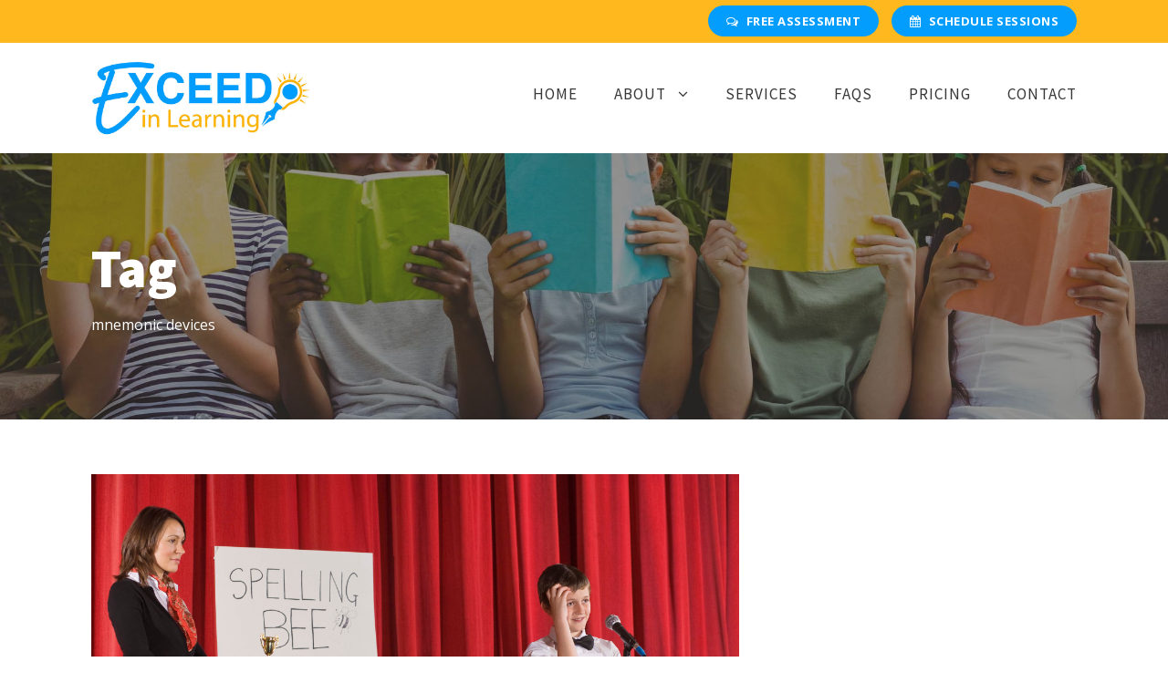

--- FILE ---
content_type: text/html; charset=UTF-8
request_url: https://exceedinlearning.com/tag/mnemonic-devices/
body_size: 11606
content:
<!DOCTYPE html>
<html lang="en-US" class="no-js">
<head>

<!-- Global site tag (gtag.js) - Google Analytics -->
<script async src="https://www.googletagmanager.com/gtag/js?id=G-ZPZGGER46G"></script>
<script>
  window.dataLayer = window.dataLayer || [];
  function gtag(){dataLayer.push(arguments);}
  gtag('js', new Date());

  gtag('config', 'G-ZPZGGER46G');
  gtag('config', 'UA-102112947-37');
</script>
<!-- End Global Site Tag - Google Analytics --> 
	
	<!-- Global site tag (gtag.js) - Google Ads: 347603810 -->
<script async src="https://www.googletagmanager.com/gtag/js?id=AW-347603810"></script>
<script>
  window.dataLayer = window.dataLayer || [];
  function gtag(){dataLayer.push(arguments);}
  gtag('js', new Date());

  gtag('config', 'AW-347603810');
</script>
	<!-- Event snippet for Submit lead form conversion page -->
<script>
  gtag('event', 'conversion', {'send_to': 'AW-347603810/N-MJCPT21MgCEOKG4KUB'});
</script>



	<!-- Facebook Pixel Code -->
<script>
  !function(f,b,e,v,n,t,s)
  {if(f.fbq)return;n=f.fbq=function(){n.callMethod?
  n.callMethod.apply(n,arguments):n.queue.push(arguments)};
  if(!f._fbq)f._fbq=n;n.push=n;n.loaded=!0;n.version='2.0';
  n.queue=[];t=b.createElement(e);t.async=!0;
  t.src=v;s=b.getElementsByTagName(e)[0];
  s.parentNode.insertBefore(t,s)}(window, document,'script',
  'https://connect.facebook.net/en_US/fbevents.js');
  fbq('init', '629265017890416');
  fbq('track', 'PageView');
</script>
<noscript>
  <img height="1" width="1" style="display:none" 
       src="https://www.facebook.com/tr?id=629265017890416&ev=PageView&noscript=1"/>
</noscript>
<!-- End Facebook Pixel Code -->
	
	

	<meta charset="UTF-8">
	<meta name="viewport" content="width=device-width, initial-scale=1">
	<link rel="profile" href="http://gmpg.org/xfn/11">
	<link rel="pingback" href="https://exceedinlearning.com/xmlrpc.php">
	<meta name='robots' content='index, follow, max-image-preview:large, max-snippet:-1, max-video-preview:-1' />

	<!-- This site is optimized with the Yoast SEO plugin v21.1 - https://yoast.com/wordpress/plugins/seo/ -->
	<title>mnemonic devices Archives - Exceed in Learning</title>
	<link rel="canonical" href="https://exceedinlearning.com/tag/mnemonic-devices/" />
	<meta property="og:locale" content="en_US" />
	<meta property="og:type" content="article" />
	<meta property="og:title" content="mnemonic devices Archives - Exceed in Learning" />
	<meta property="og:url" content="https://exceedinlearning.com/tag/mnemonic-devices/" />
	<meta property="og:site_name" content="Exceed in Learning" />
	<meta name="twitter:card" content="summary_large_image" />
	<script type="application/ld+json" class="yoast-schema-graph">{"@context":"https://schema.org","@graph":[{"@type":"CollectionPage","@id":"https://exceedinlearning.com/tag/mnemonic-devices/","url":"https://exceedinlearning.com/tag/mnemonic-devices/","name":"mnemonic devices Archives - Exceed in Learning","isPartOf":{"@id":"https://exceedinlearning.com/#website"},"primaryImageOfPage":{"@id":"https://exceedinlearning.com/tag/mnemonic-devices/#primaryimage"},"image":{"@id":"https://exceedinlearning.com/tag/mnemonic-devices/#primaryimage"},"thumbnailUrl":"https://exceedinlearning.com/wp-content/uploads/Spelling-Bee.png","breadcrumb":{"@id":"https://exceedinlearning.com/tag/mnemonic-devices/#breadcrumb"},"inLanguage":"en-US"},{"@type":"ImageObject","inLanguage":"en-US","@id":"https://exceedinlearning.com/tag/mnemonic-devices/#primaryimage","url":"https://exceedinlearning.com/wp-content/uploads/Spelling-Bee.png","contentUrl":"https://exceedinlearning.com/wp-content/uploads/Spelling-Bee.png","width":1200,"height":800,"caption":"Spelling Bee"},{"@type":"BreadcrumbList","@id":"https://exceedinlearning.com/tag/mnemonic-devices/#breadcrumb","itemListElement":[{"@type":"ListItem","position":1,"name":"Home","item":"https://exceedinlearning.com/"},{"@type":"ListItem","position":2,"name":"mnemonic devices"}]},{"@type":"WebSite","@id":"https://exceedinlearning.com/#website","url":"https://exceedinlearning.com/","name":"Exceed in Learning","description":"","potentialAction":[{"@type":"SearchAction","target":{"@type":"EntryPoint","urlTemplate":"https://exceedinlearning.com/?s={search_term_string}"},"query-input":"required name=search_term_string"}],"inLanguage":"en-US"}]}</script>
	<!-- / Yoast SEO plugin. -->


<link rel='dns-prefetch' href='//maps.google.com' />
<link rel='dns-prefetch' href='//fonts.googleapis.com' />
<link rel="alternate" type="application/rss+xml" title="Exceed in Learning &raquo; Feed" href="https://exceedinlearning.com/feed/" />
<link rel="alternate" type="application/rss+xml" title="Exceed in Learning &raquo; Comments Feed" href="https://exceedinlearning.com/comments/feed/" />
<link rel="alternate" type="application/rss+xml" title="Exceed in Learning &raquo; mnemonic devices Tag Feed" href="https://exceedinlearning.com/tag/mnemonic-devices/feed/" />
<script type="text/javascript">
window._wpemojiSettings = {"baseUrl":"https:\/\/s.w.org\/images\/core\/emoji\/14.0.0\/72x72\/","ext":".png","svgUrl":"https:\/\/s.w.org\/images\/core\/emoji\/14.0.0\/svg\/","svgExt":".svg","source":{"concatemoji":"https:\/\/exceedinlearning.com\/wp-includes\/js\/wp-emoji-release.min.js?ver=6.1.9"}};
/*! This file is auto-generated */
!function(e,a,t){var n,r,o,i=a.createElement("canvas"),p=i.getContext&&i.getContext("2d");function s(e,t){var a=String.fromCharCode,e=(p.clearRect(0,0,i.width,i.height),p.fillText(a.apply(this,e),0,0),i.toDataURL());return p.clearRect(0,0,i.width,i.height),p.fillText(a.apply(this,t),0,0),e===i.toDataURL()}function c(e){var t=a.createElement("script");t.src=e,t.defer=t.type="text/javascript",a.getElementsByTagName("head")[0].appendChild(t)}for(o=Array("flag","emoji"),t.supports={everything:!0,everythingExceptFlag:!0},r=0;r<o.length;r++)t.supports[o[r]]=function(e){if(p&&p.fillText)switch(p.textBaseline="top",p.font="600 32px Arial",e){case"flag":return s([127987,65039,8205,9895,65039],[127987,65039,8203,9895,65039])?!1:!s([55356,56826,55356,56819],[55356,56826,8203,55356,56819])&&!s([55356,57332,56128,56423,56128,56418,56128,56421,56128,56430,56128,56423,56128,56447],[55356,57332,8203,56128,56423,8203,56128,56418,8203,56128,56421,8203,56128,56430,8203,56128,56423,8203,56128,56447]);case"emoji":return!s([129777,127995,8205,129778,127999],[129777,127995,8203,129778,127999])}return!1}(o[r]),t.supports.everything=t.supports.everything&&t.supports[o[r]],"flag"!==o[r]&&(t.supports.everythingExceptFlag=t.supports.everythingExceptFlag&&t.supports[o[r]]);t.supports.everythingExceptFlag=t.supports.everythingExceptFlag&&!t.supports.flag,t.DOMReady=!1,t.readyCallback=function(){t.DOMReady=!0},t.supports.everything||(n=function(){t.readyCallback()},a.addEventListener?(a.addEventListener("DOMContentLoaded",n,!1),e.addEventListener("load",n,!1)):(e.attachEvent("onload",n),a.attachEvent("onreadystatechange",function(){"complete"===a.readyState&&t.readyCallback()})),(e=t.source||{}).concatemoji?c(e.concatemoji):e.wpemoji&&e.twemoji&&(c(e.twemoji),c(e.wpemoji)))}(window,document,window._wpemojiSettings);
</script>
<style type="text/css">
img.wp-smiley,
img.emoji {
	display: inline !important;
	border: none !important;
	box-shadow: none !important;
	height: 1em !important;
	width: 1em !important;
	margin: 0 0.07em !important;
	vertical-align: -0.1em !important;
	background: none !important;
	padding: 0 !important;
}
</style>
	<link rel='stylesheet' id='wp-block-library-css' href='https://exceedinlearning.com/wp-includes/css/dist/block-library/style.min.css?ver=6.1.9' type='text/css' media='all' />
<link rel='stylesheet' id='classic-theme-styles-css' href='https://exceedinlearning.com/wp-includes/css/classic-themes.min.css?ver=1' type='text/css' media='all' />
<style id='global-styles-inline-css' type='text/css'>
body{--wp--preset--color--black: #000000;--wp--preset--color--cyan-bluish-gray: #abb8c3;--wp--preset--color--white: #ffffff;--wp--preset--color--pale-pink: #f78da7;--wp--preset--color--vivid-red: #cf2e2e;--wp--preset--color--luminous-vivid-orange: #ff6900;--wp--preset--color--luminous-vivid-amber: #fcb900;--wp--preset--color--light-green-cyan: #7bdcb5;--wp--preset--color--vivid-green-cyan: #00d084;--wp--preset--color--pale-cyan-blue: #8ed1fc;--wp--preset--color--vivid-cyan-blue: #0693e3;--wp--preset--color--vivid-purple: #9b51e0;--wp--preset--gradient--vivid-cyan-blue-to-vivid-purple: linear-gradient(135deg,rgba(6,147,227,1) 0%,rgb(155,81,224) 100%);--wp--preset--gradient--light-green-cyan-to-vivid-green-cyan: linear-gradient(135deg,rgb(122,220,180) 0%,rgb(0,208,130) 100%);--wp--preset--gradient--luminous-vivid-amber-to-luminous-vivid-orange: linear-gradient(135deg,rgba(252,185,0,1) 0%,rgba(255,105,0,1) 100%);--wp--preset--gradient--luminous-vivid-orange-to-vivid-red: linear-gradient(135deg,rgba(255,105,0,1) 0%,rgb(207,46,46) 100%);--wp--preset--gradient--very-light-gray-to-cyan-bluish-gray: linear-gradient(135deg,rgb(238,238,238) 0%,rgb(169,184,195) 100%);--wp--preset--gradient--cool-to-warm-spectrum: linear-gradient(135deg,rgb(74,234,220) 0%,rgb(151,120,209) 20%,rgb(207,42,186) 40%,rgb(238,44,130) 60%,rgb(251,105,98) 80%,rgb(254,248,76) 100%);--wp--preset--gradient--blush-light-purple: linear-gradient(135deg,rgb(255,206,236) 0%,rgb(152,150,240) 100%);--wp--preset--gradient--blush-bordeaux: linear-gradient(135deg,rgb(254,205,165) 0%,rgb(254,45,45) 50%,rgb(107,0,62) 100%);--wp--preset--gradient--luminous-dusk: linear-gradient(135deg,rgb(255,203,112) 0%,rgb(199,81,192) 50%,rgb(65,88,208) 100%);--wp--preset--gradient--pale-ocean: linear-gradient(135deg,rgb(255,245,203) 0%,rgb(182,227,212) 50%,rgb(51,167,181) 100%);--wp--preset--gradient--electric-grass: linear-gradient(135deg,rgb(202,248,128) 0%,rgb(113,206,126) 100%);--wp--preset--gradient--midnight: linear-gradient(135deg,rgb(2,3,129) 0%,rgb(40,116,252) 100%);--wp--preset--duotone--dark-grayscale: url('#wp-duotone-dark-grayscale');--wp--preset--duotone--grayscale: url('#wp-duotone-grayscale');--wp--preset--duotone--purple-yellow: url('#wp-duotone-purple-yellow');--wp--preset--duotone--blue-red: url('#wp-duotone-blue-red');--wp--preset--duotone--midnight: url('#wp-duotone-midnight');--wp--preset--duotone--magenta-yellow: url('#wp-duotone-magenta-yellow');--wp--preset--duotone--purple-green: url('#wp-duotone-purple-green');--wp--preset--duotone--blue-orange: url('#wp-duotone-blue-orange');--wp--preset--font-size--small: 13px;--wp--preset--font-size--medium: 20px;--wp--preset--font-size--large: 36px;--wp--preset--font-size--x-large: 42px;--wp--preset--spacing--20: 0.44rem;--wp--preset--spacing--30: 0.67rem;--wp--preset--spacing--40: 1rem;--wp--preset--spacing--50: 1.5rem;--wp--preset--spacing--60: 2.25rem;--wp--preset--spacing--70: 3.38rem;--wp--preset--spacing--80: 5.06rem;}:where(.is-layout-flex){gap: 0.5em;}body .is-layout-flow > .alignleft{float: left;margin-inline-start: 0;margin-inline-end: 2em;}body .is-layout-flow > .alignright{float: right;margin-inline-start: 2em;margin-inline-end: 0;}body .is-layout-flow > .aligncenter{margin-left: auto !important;margin-right: auto !important;}body .is-layout-constrained > .alignleft{float: left;margin-inline-start: 0;margin-inline-end: 2em;}body .is-layout-constrained > .alignright{float: right;margin-inline-start: 2em;margin-inline-end: 0;}body .is-layout-constrained > .aligncenter{margin-left: auto !important;margin-right: auto !important;}body .is-layout-constrained > :where(:not(.alignleft):not(.alignright):not(.alignfull)){max-width: var(--wp--style--global--content-size);margin-left: auto !important;margin-right: auto !important;}body .is-layout-constrained > .alignwide{max-width: var(--wp--style--global--wide-size);}body .is-layout-flex{display: flex;}body .is-layout-flex{flex-wrap: wrap;align-items: center;}body .is-layout-flex > *{margin: 0;}:where(.wp-block-columns.is-layout-flex){gap: 2em;}.has-black-color{color: var(--wp--preset--color--black) !important;}.has-cyan-bluish-gray-color{color: var(--wp--preset--color--cyan-bluish-gray) !important;}.has-white-color{color: var(--wp--preset--color--white) !important;}.has-pale-pink-color{color: var(--wp--preset--color--pale-pink) !important;}.has-vivid-red-color{color: var(--wp--preset--color--vivid-red) !important;}.has-luminous-vivid-orange-color{color: var(--wp--preset--color--luminous-vivid-orange) !important;}.has-luminous-vivid-amber-color{color: var(--wp--preset--color--luminous-vivid-amber) !important;}.has-light-green-cyan-color{color: var(--wp--preset--color--light-green-cyan) !important;}.has-vivid-green-cyan-color{color: var(--wp--preset--color--vivid-green-cyan) !important;}.has-pale-cyan-blue-color{color: var(--wp--preset--color--pale-cyan-blue) !important;}.has-vivid-cyan-blue-color{color: var(--wp--preset--color--vivid-cyan-blue) !important;}.has-vivid-purple-color{color: var(--wp--preset--color--vivid-purple) !important;}.has-black-background-color{background-color: var(--wp--preset--color--black) !important;}.has-cyan-bluish-gray-background-color{background-color: var(--wp--preset--color--cyan-bluish-gray) !important;}.has-white-background-color{background-color: var(--wp--preset--color--white) !important;}.has-pale-pink-background-color{background-color: var(--wp--preset--color--pale-pink) !important;}.has-vivid-red-background-color{background-color: var(--wp--preset--color--vivid-red) !important;}.has-luminous-vivid-orange-background-color{background-color: var(--wp--preset--color--luminous-vivid-orange) !important;}.has-luminous-vivid-amber-background-color{background-color: var(--wp--preset--color--luminous-vivid-amber) !important;}.has-light-green-cyan-background-color{background-color: var(--wp--preset--color--light-green-cyan) !important;}.has-vivid-green-cyan-background-color{background-color: var(--wp--preset--color--vivid-green-cyan) !important;}.has-pale-cyan-blue-background-color{background-color: var(--wp--preset--color--pale-cyan-blue) !important;}.has-vivid-cyan-blue-background-color{background-color: var(--wp--preset--color--vivid-cyan-blue) !important;}.has-vivid-purple-background-color{background-color: var(--wp--preset--color--vivid-purple) !important;}.has-black-border-color{border-color: var(--wp--preset--color--black) !important;}.has-cyan-bluish-gray-border-color{border-color: var(--wp--preset--color--cyan-bluish-gray) !important;}.has-white-border-color{border-color: var(--wp--preset--color--white) !important;}.has-pale-pink-border-color{border-color: var(--wp--preset--color--pale-pink) !important;}.has-vivid-red-border-color{border-color: var(--wp--preset--color--vivid-red) !important;}.has-luminous-vivid-orange-border-color{border-color: var(--wp--preset--color--luminous-vivid-orange) !important;}.has-luminous-vivid-amber-border-color{border-color: var(--wp--preset--color--luminous-vivid-amber) !important;}.has-light-green-cyan-border-color{border-color: var(--wp--preset--color--light-green-cyan) !important;}.has-vivid-green-cyan-border-color{border-color: var(--wp--preset--color--vivid-green-cyan) !important;}.has-pale-cyan-blue-border-color{border-color: var(--wp--preset--color--pale-cyan-blue) !important;}.has-vivid-cyan-blue-border-color{border-color: var(--wp--preset--color--vivid-cyan-blue) !important;}.has-vivid-purple-border-color{border-color: var(--wp--preset--color--vivid-purple) !important;}.has-vivid-cyan-blue-to-vivid-purple-gradient-background{background: var(--wp--preset--gradient--vivid-cyan-blue-to-vivid-purple) !important;}.has-light-green-cyan-to-vivid-green-cyan-gradient-background{background: var(--wp--preset--gradient--light-green-cyan-to-vivid-green-cyan) !important;}.has-luminous-vivid-amber-to-luminous-vivid-orange-gradient-background{background: var(--wp--preset--gradient--luminous-vivid-amber-to-luminous-vivid-orange) !important;}.has-luminous-vivid-orange-to-vivid-red-gradient-background{background: var(--wp--preset--gradient--luminous-vivid-orange-to-vivid-red) !important;}.has-very-light-gray-to-cyan-bluish-gray-gradient-background{background: var(--wp--preset--gradient--very-light-gray-to-cyan-bluish-gray) !important;}.has-cool-to-warm-spectrum-gradient-background{background: var(--wp--preset--gradient--cool-to-warm-spectrum) !important;}.has-blush-light-purple-gradient-background{background: var(--wp--preset--gradient--blush-light-purple) !important;}.has-blush-bordeaux-gradient-background{background: var(--wp--preset--gradient--blush-bordeaux) !important;}.has-luminous-dusk-gradient-background{background: var(--wp--preset--gradient--luminous-dusk) !important;}.has-pale-ocean-gradient-background{background: var(--wp--preset--gradient--pale-ocean) !important;}.has-electric-grass-gradient-background{background: var(--wp--preset--gradient--electric-grass) !important;}.has-midnight-gradient-background{background: var(--wp--preset--gradient--midnight) !important;}.has-small-font-size{font-size: var(--wp--preset--font-size--small) !important;}.has-medium-font-size{font-size: var(--wp--preset--font-size--medium) !important;}.has-large-font-size{font-size: var(--wp--preset--font-size--large) !important;}.has-x-large-font-size{font-size: var(--wp--preset--font-size--x-large) !important;}
.wp-block-navigation a:where(:not(.wp-element-button)){color: inherit;}
:where(.wp-block-columns.is-layout-flex){gap: 2em;}
.wp-block-pullquote{font-size: 1.5em;line-height: 1.6;}
</style>
<link rel='stylesheet' id='contact-form-7-css' href='https://exceedinlearning.com/wp-content/plugins/contact-form-7/includes/css/styles.css?ver=5.7.7' type='text/css' media='all' />
<link rel='stylesheet' id='iwd-core-google-font-css' href='https://fonts.googleapis.com/css?family=Source+Sans+Pro%3A200%2C200italic%2C300%2C300italic%2Cregular%2Citalic%2C600%2C600italic%2C700%2C700italic%2C900%2C900italic%7COpen+Sans%3A300%2C300italic%2Cregular%2Citalic%2C600%2C600italic%2C700%2C700italic%2C800%2C800italic&#038;subset=cyrillic-ext%2Cvietnamese%2Clatin%2Ccyrillic%2Cgreek-ext%2Clatin-ext%2Cgreek&#038;ver=6.1.9' type='text/css' media='all' />
<link rel='stylesheet' id='font-awesome-css' href='https://exceedinlearning.com/wp-content/plugins/iceberg-core/plugins/fontawesome/font-awesome.css?ver=6.1.9' type='text/css' media='all' />
<link rel='stylesheet' id='elegant-font-css' href='https://exceedinlearning.com/wp-content/plugins/iceberg-core/plugins/elegant/elegant-font.css?ver=6.1.9' type='text/css' media='all' />
<link rel='stylesheet' id='iwd-core-plugin-css' href='https://exceedinlearning.com/wp-content/plugins/iceberg-core/plugins/style.css?ver=1679096910' type='text/css' media='all' />
<link rel='stylesheet' id='iwd-core-page-builder-css' href='https://exceedinlearning.com/wp-content/plugins/iceberg-core/include/css/page-builder.css?ver=6.1.9' type='text/css' media='all' />
<link rel='stylesheet' id='rs-plugin-settings-css' href='https://exceedinlearning.com/wp-content/plugins/revslider/public/assets/css/rs6.css?ver=6.1.5' type='text/css' media='all' />
<style id='rs-plugin-settings-inline-css' type='text/css'>
#rs-demo-id {}
</style>
<link rel='stylesheet' id='wpgmp-frontend-css' href='https://exceedinlearning.com/wp-content/plugins/wp-google-map-plugin/assets/css/wpgmp_all_frontend.css?ver=4.9.1' type='text/css' media='all' />
<link rel='stylesheet' id='iceberg-style-core-css' href='https://exceedinlearning.com/wp-content/themes/iceberg/css/style-core.css?ver=6.1.9' type='text/css' media='all' />
<link rel='stylesheet' id='iceberg-custom-style-css' href='https://exceedinlearning.com/wp-content/uploads/iwd-style-custom.css?1679096910&#038;ver=6.1.9' type='text/css' media='all' />
<link rel='stylesheet' id='iceberg-child-theme-style-css' href='https://exceedinlearning.com/wp-content/themes/exceedinlearning/style.css?ver=6.1.9' type='text/css' media='all' />
<script type='text/javascript' src='https://exceedinlearning.com/wp-includes/js/jquery/jquery.min.js?ver=3.6.1' id='jquery-core-js'></script>
<script type='text/javascript' src='https://exceedinlearning.com/wp-includes/js/jquery/jquery-migrate.min.js?ver=3.3.2' id='jquery-migrate-js'></script>
<script type='text/javascript' src='https://exceedinlearning.com/wp-content/plugins/revslider/public/assets/js/revolution.tools.min.js?ver=6.0' id='tp-tools-js'></script>
<script type='text/javascript' src='https://exceedinlearning.com/wp-content/plugins/revslider/public/assets/js/rs6.min.js?ver=6.1.5' id='revmin-js'></script>
<!--[if lt IE 9]>
<script type='text/javascript' src='https://exceedinlearning.com/wp-content/themes/iceberg/js/html5.js?ver=6.1.9' id='html5js-js'></script>
<![endif]-->
<link rel="https://api.w.org/" href="https://exceedinlearning.com/wp-json/" /><link rel="alternate" type="application/json" href="https://exceedinlearning.com/wp-json/wp/v2/tags/84" /><link rel="EditURI" type="application/rsd+xml" title="RSD" href="https://exceedinlearning.com/xmlrpc.php?rsd" />
<link rel="wlwmanifest" type="application/wlwmanifest+xml" href="https://exceedinlearning.com/wp-includes/wlwmanifest.xml" />
<meta name="generator" content="WordPress 6.1.9" />
<!-- Stream WordPress user activity plugin v4.1.1 -->
<meta name="generator" content="Powered by Slider Revolution 6.1.5 - responsive, Mobile-Friendly Slider Plugin for WordPress with comfortable drag and drop interface." />
<link rel="icon" href="https://exceedinlearning.com/wp-content/uploads/exceed-in-learning-icon.jpg" sizes="32x32" />
<link rel="icon" href="https://exceedinlearning.com/wp-content/uploads/exceed-in-learning-icon.jpg" sizes="192x192" />
<link rel="apple-touch-icon" href="https://exceedinlearning.com/wp-content/uploads/exceed-in-learning-icon.jpg" />
<meta name="msapplication-TileImage" content="https://exceedinlearning.com/wp-content/uploads/exceed-in-learning-icon.jpg" />
<script type="text/javascript">function setREVStartSize(t){try{var h,e=document.getElementById(t.c).parentNode.offsetWidth;if(e=0===e||isNaN(e)?window.innerWidth:e,t.tabw=void 0===t.tabw?0:parseInt(t.tabw),t.thumbw=void 0===t.thumbw?0:parseInt(t.thumbw),t.tabh=void 0===t.tabh?0:parseInt(t.tabh),t.thumbh=void 0===t.thumbh?0:parseInt(t.thumbh),t.tabhide=void 0===t.tabhide?0:parseInt(t.tabhide),t.thumbhide=void 0===t.thumbhide?0:parseInt(t.thumbhide),t.mh=void 0===t.mh||""==t.mh||"auto"===t.mh?0:parseInt(t.mh,0),"fullscreen"===t.layout||"fullscreen"===t.l)h=Math.max(t.mh,window.innerHeight);else{for(var i in t.gw=Array.isArray(t.gw)?t.gw:[t.gw],t.rl)void 0!==t.gw[i]&&0!==t.gw[i]||(t.gw[i]=t.gw[i-1]);for(var i in t.gh=void 0===t.el||""===t.el||Array.isArray(t.el)&&0==t.el.length?t.gh:t.el,t.gh=Array.isArray(t.gh)?t.gh:[t.gh],t.rl)void 0!==t.gh[i]&&0!==t.gh[i]||(t.gh[i]=t.gh[i-1]);var r,a=new Array(t.rl.length),n=0;for(var i in t.tabw=t.tabhide>=e?0:t.tabw,t.thumbw=t.thumbhide>=e?0:t.thumbw,t.tabh=t.tabhide>=e?0:t.tabh,t.thumbh=t.thumbhide>=e?0:t.thumbh,t.rl)a[i]=t.rl[i]<window.innerWidth?0:t.rl[i];for(var i in r=a[0],a)r>a[i]&&0<a[i]&&(r=a[i],n=i);var d=e>t.gw[n]+t.tabw+t.thumbw?1:(e-(t.tabw+t.thumbw))/t.gw[n];h=t.gh[n]*d+(t.tabh+t.thumbh)}void 0===window.rs_init_css&&(window.rs_init_css=document.head.appendChild(document.createElement("style"))),document.getElementById(t.c).height=h,window.rs_init_css.innerHTML+="#"+t.c+"_wrapper { height: "+h+"px }"}catch(t){console.log("Failure at Presize of Slider:"+t)}};</script>
	<!-- Facebook Pixel Code -->
<script>
!function(f,b,e,v,n,t,s)
{if(f.fbq)return;n=f.fbq=function(){n.callMethod?
n.callMethod.apply(n,arguments):n.queue.push(arguments)};
if(!f._fbq)f._fbq=n;n.push=n;n.loaded=!0;n.version='2.0';
n.queue=[];t=b.createElement(e);t.async=!0;
t.src=v;s=b.getElementsByTagName(e)[0];
s.parentNode.insertBefore(t,s)}(window, document,'script',
'https://connect.facebook.net/en_US/fbevents.js');
fbq('init', '975020619661141');
fbq('track', 'PageView');
</script>
<noscript><img height="1" width="1" style="display:none"
src="https://www.facebook.com/tr?id=975020619661141&ev=PageView&noscript=1"
/></noscript>
<!-- End Facebook Pixel Code -->

</head>

<body class="archive tag tag-mnemonic-devices tag-84 iwd-core-body iceberg-body iceberg-body-front iceberg-full  iceberg-with-sticky-navigation  iceberg-blockquote-style-1 iwd-core-link-to-lightbox" data-home-url="https://exceedinlearning.com/" >
<div class="iceberg-mobile-header-wrap" ><div class="iceberg-top-bar" ><div class="iceberg-top-bar-background" ></div><div class="iceberg-top-bar-container iceberg-container " ><div class="iceberg-top-bar-container-inner clearfix" ><div class="iceberg-top-bar-right iceberg-item-pdlr"><div class="iceberg-top-bar-right-text"><a class="header-button" href="/schedule-your-free-assessment"><i class="fa fa-comments-o" style="margin-right:8px;"></i>Free Assessment</a>
<a class="header-button" href="/schedule"><i class="fa fa-calendar" style="margin-right:8px;"></i>Schedule Sessions</a></div></div></div></div></div><div class="iceberg-mobile-header iceberg-header-background iceberg-style-slide iceberg-sticky-mobile-navigation " id="iceberg-mobile-header" ><div class="iceberg-mobile-header-container iceberg-container clearfix" ><div class="iceberg-logo  iceberg-item-pdlr"><div class="iceberg-logo-inner"><a class="" href="https://exceedinlearning.com/" ><img src="https://exceedinlearning.com/wp-content/uploads/exceed-in-learning.jpg" alt="Exceed In Learning" width="800" height="269" title="Exceed In Learning" /></a></div></div><div class="iceberg-mobile-menu-right" ><div class="iceberg-overlay-menu iceberg-mobile-menu" id="iceberg-mobile-menu" ><a class="iceberg-overlay-menu-icon iceberg-mobile-menu-button iceberg-mobile-button-hamburger-with-border" href="#" ><i class="fa fa-bars" ></i></a><div class="iceberg-overlay-menu-content iceberg-navigation-font" ><div class="iceberg-overlay-menu-close" ></div><div class="iceberg-overlay-menu-row" ><div class="iceberg-overlay-menu-cell" ><ul id="menu-mobile" class="menu"><li class="menu-item menu-item-type-post_type menu-item-object-page menu-item-home menu-item-712"><a href="https://exceedinlearning.com/">Home</a></li>
<li class="menu-item menu-item-type-post_type menu-item-object-page menu-item-has-children menu-item-713"><a href="https://exceedinlearning.com/about/">About</a>
<ul class="sub-menu">
	<li class="menu-item menu-item-type-post_type menu-item-object-page menu-item-1381"><a href="https://exceedinlearning.com/meet-the-teachers/">Meet The Teachers</a></li>
</ul>
</li>
<li class="menu-item menu-item-type-post_type menu-item-object-page menu-item-768"><a href="https://exceedinlearning.com/blog/">Blog</a></li>
<li class="menu-item menu-item-type-post_type menu-item-object-page menu-item-714"><a href="https://exceedinlearning.com/services/">Services</a></li>
<li class="menu-item menu-item-type-post_type menu-item-object-page menu-item-715"><a href="https://exceedinlearning.com/faqs/">FAQs</a></li>
<li class="menu-item menu-item-type-post_type menu-item-object-page menu-item-716"><a href="https://exceedinlearning.com/pricing/">Pricing</a></li>
<li class="menu-item menu-item-type-post_type menu-item-object-page menu-item-717"><a href="https://exceedinlearning.com/contact/">Contact</a></li>
<li class="menu-item menu-item-type-post_type menu-item-object-page menu-item-718"><a href="https://exceedinlearning.com/schedule/">Schedule</a></li>
</ul></div></div></div></div></div></div></div></div><div class="iceberg-body-outer-wrapper ">
		<div class="iceberg-body-wrapper clearfix  iceberg-with-frame">
	<div class="iceberg-top-bar" ><div class="iceberg-top-bar-background" ></div><div class="iceberg-top-bar-container iceberg-container " ><div class="iceberg-top-bar-container-inner clearfix" ><div class="iceberg-top-bar-right iceberg-item-pdlr"><div class="iceberg-top-bar-right-text"><a class="header-button" href="/schedule-your-free-assessment"><i class="fa fa-comments-o" style="margin-right:8px;"></i>Free Assessment</a>
<a class="header-button" href="/schedule"><i class="fa fa-calendar" style="margin-right:8px;"></i>Schedule Sessions</a></div></div></div></div></div>	
<header class="iceberg-header-wrap iceberg-header-style-plain  iceberg-style-menu-right iceberg-sticky-navigation iceberg-style-fixed" data-navigation-offset="75px"  >
	<div class="iceberg-header-background" ></div>
	<div class="iceberg-header-container  iceberg-container">
			
		<div class="iceberg-header-container-inner clearfix">
			<div class="iceberg-logo  iceberg-item-pdlr"><div class="iceberg-logo-inner"><a class="" href="https://exceedinlearning.com/" ><img src="https://exceedinlearning.com/wp-content/uploads/exceed-in-learning.jpg" alt="Exceed In Learning" width="800" height="269" title="Exceed In Learning" /></a></div></div>			<div class="iceberg-navigation iceberg-item-pdlr clearfix iceberg-navigation-submenu-indicator " >
			<div class="iceberg-main-menu" id="iceberg-main-menu" ><ul id="menu-main" class="sf-menu"><li  class="menu-item menu-item-type-post_type menu-item-object-page menu-item-home menu-item-338 iceberg-normal-menu"><a href="https://exceedinlearning.com/">Home</a></li>
<li  class="menu-item menu-item-type-post_type menu-item-object-page menu-item-has-children menu-item-43 iceberg-normal-menu"><a href="https://exceedinlearning.com/about/" class="sf-with-ul-pre">About</a>
<ul class="sub-menu">
	<li  class="menu-item menu-item-type-post_type menu-item-object-page menu-item-1026" data-size="60"><a href="https://exceedinlearning.com/meet-the-teachers/">Meet The Teachers</a></li>
	<li  class="menu-item menu-item-type-post_type menu-item-object-page menu-item-767" data-size="60"><a href="https://exceedinlearning.com/blog/">Blog</a></li>
</ul>
</li>
<li  class="menu-item menu-item-type-post_type menu-item-object-page menu-item-42 iceberg-normal-menu"><a href="https://exceedinlearning.com/services/">Services</a></li>
<li  class="menu-item menu-item-type-post_type menu-item-object-page menu-item-41 iceberg-normal-menu"><a href="https://exceedinlearning.com/faqs/">FAQs</a></li>
<li  class="menu-item menu-item-type-post_type menu-item-object-page menu-item-40 iceberg-normal-menu"><a href="https://exceedinlearning.com/pricing/">Pricing</a></li>
<li  class="menu-item menu-item-type-post_type menu-item-object-page menu-item-38 iceberg-normal-menu"><a href="https://exceedinlearning.com/contact/">Contact</a></li>
</ul></div>			</div><!-- iceberg-navigation -->

		</div><!-- iceberg-header-inner -->
	</div><!-- iceberg-header-container -->
</header><!-- header --><div class="iceberg-page-title-wrap  iceberg-style-custom iceberg-left-align" ><div class="iceberg-header-transparent-substitute" ></div><div class="iceberg-page-title-overlay"  ></div><div class="iceberg-page-title-container iceberg-container" ><div class="iceberg-page-title-content iceberg-item-pdlr"  ><h3 class="iceberg-page-title"  >Tag</h3><div class="iceberg-page-caption"  >mnemonic devices</div></div></div></div>	<div class="iceberg-page-wrapper" id="iceberg-page-wrapper" ><div class="iceberg-content-container iceberg-container"><div class=" iceberg-sidebar-wrap clearfix iceberg-line-height-0 iceberg-sidebar-style-right" ><div class=" iceberg-sidebar-center iceberg-column-40 iceberg-line-height" ><div class="iceberg-content-area" ><div class="iwd-core-blog-item iwd-core-item-pdb clearfix  iwd-core-style-blog-full"  ><div class="iwd-core-blog-item-holder iwd-core-js-2 clearfix" data-layout="fitrows" ><div class="iwd-core-item-list iwd-core-blog-full  iwd-core-item-mglr iwd-core-style-left"  ><div class="iwd-core-blog-thumbnail iwd-core-media-image  iwd-core-opacity-on-hover iwd-core-zoom-on-hover"  ><a href="https://exceedinlearning.com/2023/03/03/spelling-practice-fun/" ><img src="https://exceedinlearning.com/wp-content/uploads/Spelling-Bee.png" alt="Spelling Bee" width="1200" height="800" title="Spelling Bee" /></a></div><div class="iwd-core-blog-full-head clearfix"><div class="iwd-core-blog-date-wrapper iwd-core-skin-divider"><div class="iwd-core-blog-date-day iwd-core-skin-caption">03</div><div class="iwd-core-blog-date-month iwd-core-skin-caption">Mar</div></div><div class="iwd-core-blog-full-head-right"><h3 class="iwd-core-blog-title iwd-core-skin-title"  ><a href="https://exceedinlearning.com/2023/03/03/spelling-practice-fun/" >Spelling Practice Fun</a></h3><div class="iwd-core-blog-info-wrapper iwd-core-skin-divider" ><span class="iwd-core-blog-info iwd-core-blog-info-font iwd-core-skin-caption iwd-core-blog-info-date"  ><span class="iwd-core-head" ><i class="icon_clock_alt" ></i></span><a href="https://exceedinlearning.com/2023/03/03/">March 3, 2023</a></span><span class="iwd-core-blog-info iwd-core-blog-info-font iwd-core-skin-caption iwd-core-blog-info-author"  ><span class="iwd-core-head" ><i class="icon_documents_alt" ></i></span><a href="https://exceedinlearning.com/author/kathy/" title="Posts by Kathy Beckman" rel="author">Kathy Beckman</a></span><span class="iwd-core-blog-info iwd-core-blog-info-font iwd-core-skin-caption iwd-core-blog-info-category"  ><span class="iwd-core-head" ><i class="icon_folder-alt" ></i></span><a href="https://exceedinlearning.com/category/education-advice/" rel="tag">Education Advice</a></span></div></div></div><div class="iwd-core-blog-content clearfix" >Our school recently hosted a Spelling Bee for our 4th through 8th grade students.  I sat in amazement watching these brave students stand in front of their peers and parents and spell words ranging in difficulty.  Some of the words the students had to spell I hadn’t even heard of…and I consider myself a proficient...<div class="clear"></div><a class="iwd-core-excerpt-read-more iwd-core-button iwd-core-rectangle" href="https://exceedinlearning.com/2023/03/03/spelling-practice-fun/" >Read More</a></div></div><div class="iwd-core-item-list iwd-core-blog-full  iwd-core-item-mglr iwd-core-style-left"  ><div class="iwd-core-blog-thumbnail iwd-core-media-image  iwd-core-opacity-on-hover iwd-core-zoom-on-hover"  ><a href="https://exceedinlearning.com/2022/11/01/middle-school-study-tips/" ><img src="https://exceedinlearning.com/wp-content/uploads/study-tips.png" alt="Study Tips" width="1200" height="800" title="Study Tips" /></a></div><div class="iwd-core-blog-full-head clearfix"><div class="iwd-core-blog-date-wrapper iwd-core-skin-divider"><div class="iwd-core-blog-date-day iwd-core-skin-caption">01</div><div class="iwd-core-blog-date-month iwd-core-skin-caption">Nov</div></div><div class="iwd-core-blog-full-head-right"><h3 class="iwd-core-blog-title iwd-core-skin-title"  ><a href="https://exceedinlearning.com/2022/11/01/middle-school-study-tips/" >Middle School Study Tips</a></h3><div class="iwd-core-blog-info-wrapper iwd-core-skin-divider" ><span class="iwd-core-blog-info iwd-core-blog-info-font iwd-core-skin-caption iwd-core-blog-info-date"  ><span class="iwd-core-head" ><i class="icon_clock_alt" ></i></span><a href="https://exceedinlearning.com/2022/11/01/">November 1, 2022</a></span><span class="iwd-core-blog-info iwd-core-blog-info-font iwd-core-skin-caption iwd-core-blog-info-author"  ><span class="iwd-core-head" ><i class="icon_documents_alt" ></i></span><a href="https://exceedinlearning.com/author/kathy/" title="Posts by Kathy Beckman" rel="author">Kathy Beckman</a></span><span class="iwd-core-blog-info iwd-core-blog-info-font iwd-core-skin-caption iwd-core-blog-info-category"  ><span class="iwd-core-head" ><i class="icon_folder-alt" ></i></span><a href="https://exceedinlearning.com/category/education-advice/" rel="tag">Education Advice</a></span></div></div></div><div class="iwd-core-blog-content clearfix" >Raising a middle schooler comes with a whole slew of challenges including how to help them with their studies in school. Let’s face it, the content that kids are learning is different and HOW they are learning it is different from when WE were their age.&nbsp; How are parents supposed to know how to help...<div class="clear"></div><a class="iwd-core-excerpt-read-more iwd-core-button iwd-core-rectangle" href="https://exceedinlearning.com/2022/11/01/middle-school-study-tips/" >Read More</a></div></div><div class="iwd-core-item-list iwd-core-blog-full  iwd-core-item-mglr iwd-core-style-left"  ><div class="iwd-core-blog-thumbnail iwd-core-media-image  iwd-core-opacity-on-hover iwd-core-zoom-on-hover"  ><a href="https://exceedinlearning.com/2021/09/06/mastering-mental-math/" ><img src="https://exceedinlearning.com/wp-content/uploads/mental-math-pic-1.png" alt="Mental Math Pic" width="1200" height="800" title="Mental Math Pic" /></a></div><div class="iwd-core-blog-full-head clearfix"><div class="iwd-core-blog-date-wrapper iwd-core-skin-divider"><div class="iwd-core-blog-date-day iwd-core-skin-caption">06</div><div class="iwd-core-blog-date-month iwd-core-skin-caption">Sep</div></div><div class="iwd-core-blog-full-head-right"><h3 class="iwd-core-blog-title iwd-core-skin-title"  ><a href="https://exceedinlearning.com/2021/09/06/mastering-mental-math/" >Mastering Mental Math</a></h3><div class="iwd-core-blog-info-wrapper iwd-core-skin-divider" ><span class="iwd-core-blog-info iwd-core-blog-info-font iwd-core-skin-caption iwd-core-blog-info-date"  ><span class="iwd-core-head" ><i class="icon_clock_alt" ></i></span><a href="https://exceedinlearning.com/2021/09/06/">September 6, 2021</a></span><span class="iwd-core-blog-info iwd-core-blog-info-font iwd-core-skin-caption iwd-core-blog-info-author"  ><span class="iwd-core-head" ><i class="icon_documents_alt" ></i></span><a href="https://exceedinlearning.com/author/brittany/" title="Posts by Brittany Collins" rel="author">Brittany Collins</a></span><span class="iwd-core-blog-info iwd-core-blog-info-font iwd-core-skin-caption iwd-core-blog-info-category"  ><span class="iwd-core-head" ><i class="icon_folder-alt" ></i></span><a href="https://exceedinlearning.com/category/math/" rel="tag">Math</a></span></div></div></div><div class="iwd-core-blog-content clearfix" >If a child has math facts memorized early on in elementary school, this adds a tremendous advantage to their learning.&nbsp; When children are able to add and subtract basic math facts fluently, this will help them with more advanced concepts.&nbsp; Beyond memorizing, understanding mental strategies will help improve their self-confidence.&nbsp; Let’s take a look at...<div class="clear"></div><a class="iwd-core-excerpt-read-more iwd-core-button iwd-core-rectangle" href="https://exceedinlearning.com/2021/09/06/mastering-mental-math/" >Read More</a></div></div></div></div></div></div><div class=" iceberg-sidebar-right iceberg-column-20 iceberg-line-height iceberg-line-height" ><div class="iceberg-sidebar-area iceberg-item-pdlr" ></div></div></div></div></div><footer><div class="iceberg-footer-wrapper " ><div class="iceberg-footer-container iceberg-container clearfix" ><div class="iceberg-footer-column iceberg-item-pdlr iceberg-column-15" ><div id="custom_html-2" class="widget_text widget widget_custom_html iceberg-widget"><div class="textwidget custom-html-widget"><img src="https://exceedinlearning.com/wp-content/uploads/exceed-logo-transparent.png" alt="Exceed in Learning Logo" width="220" style="margin-bottom: 10px;">
<p style="font-size:14px;">
	© 2022 Exceed in Learning. <br>
	<a href="https://www.icebergwebdesign.com" target="_blank" rel="noopener">Responsive web design.</a>
</p>




</div></div></div><div class="iceberg-footer-column iceberg-item-pdlr iceberg-column-15" ><div id="custom_html-6" class="widget_text widget widget_custom_html iceberg-widget"><h3 class="iceberg-widget-title"><span class="iceberg-widget-head-text">Contact Us</span><span class="iceberg-widget-head-divider"></span></h3><span class="clear"></span><div class="textwidget custom-html-widget"><div class="footer-icons">
	<p><a href="mailto:info@exceedinlearning.com"><i class="fa fa-envelope-o"></i>info@exceedinlearning.com</a></p>
</div>
<div class="footer-icons">
	<p><a href="tel:763-200-6309"><i class="fa fa-phone"></i>763-200-6309</a></p>
</div></div></div></div><div class="iceberg-footer-column iceberg-item-pdlr iceberg-column-15" ><div id="custom_html-8" class="widget_text widget widget_custom_html iceberg-widget"><h3 class="iceberg-widget-title"><span class="iceberg-widget-head-text">Our Social</span><span class="iceberg-widget-head-divider"></span></h3><span class="clear"></span><div class="textwidget custom-html-widget"><a href="https://www.facebook.com/Exceed-in-Learning-106392737857127" target="_blank" rel="noopener"><i class="fa fa-facebook" style="margin-right:10px;font-size:18px;"></i></a><a href="https://www.instagram.com/exceedinlearning/" target="_blank" rel="noopener"><i class="fa fa-instagram" style="font-size:18px;"></i></a></div></div></div><div class="iceberg-footer-column iceberg-item-pdlr iceberg-column-15" ><div id="iwd-core-custom-menu-widget-3" class="widget widget_iwd-core-custom-menu-widget iceberg-widget"><h3 class="iceberg-widget-title"><span class="iceberg-widget-head-text">Quick Links</span><span class="iceberg-widget-head-divider"></span></h3><span class="clear"></span><div class="menu-footer-container"><ul id="menu-footer" class="iwd-core-custom-menu-widget iwd-core-menu-style-plain"><li  class="menu-item menu-item-type-post_type menu-item-object-page menu-item-592 iceberg-normal-menu"><a href="https://exceedinlearning.com/services/">Services</a></li>
<li  class="menu-item menu-item-type-post_type menu-item-object-page menu-item-590 iceberg-normal-menu"><a href="https://exceedinlearning.com/pricing/">Pricing</a></li>
<li  class="menu-item menu-item-type-post_type menu-item-object-page menu-item-589 iceberg-normal-menu"><a href="https://exceedinlearning.com/schedule/">Schedule Learning Sessions</a></li>
</ul></div></div></div></div></div></footer></div></div>
<script type='text/javascript' src='https://exceedinlearning.com/wp-content/plugins/contact-form-7/includes/swv/js/index.js?ver=5.7.7' id='swv-js'></script>
<script type='text/javascript' id='contact-form-7-js-extra'>
/* <![CDATA[ */
var wpcf7 = {"api":{"root":"https:\/\/exceedinlearning.com\/wp-json\/","namespace":"contact-form-7\/v1"}};
/* ]]> */
</script>
<script type='text/javascript' src='https://exceedinlearning.com/wp-content/plugins/contact-form-7/includes/js/index.js?ver=5.7.7' id='contact-form-7-js'></script>
<script type='text/javascript' src='https://exceedinlearning.com/wp-content/plugins/iceberg-core/plugins/script.js?ver=1679096910' id='iwd-core-plugin-js'></script>
<script type='text/javascript' id='iwd-core-page-builder-js-extra'>
/* <![CDATA[ */
var iwd_core_pbf = {"admin":"","video":{"width":"640","height":"360"},"ajax_url":"https:\/\/exceedinlearning.com\/wp-admin\/admin-ajax.php","ilightbox_skin":"dark"};
/* ]]> */
</script>
<script type='text/javascript' src='https://exceedinlearning.com/wp-content/plugins/iceberg-core/include/js/page-builder.js?ver=1.3.9' id='iwd-core-page-builder-js'></script>
<script type='text/javascript' src='https://exceedinlearning.com/wp-includes/js/imagesloaded.min.js?ver=4.1.4' id='imagesloaded-js'></script>
<script type='text/javascript' src='https://exceedinlearning.com/wp-includes/js/masonry.min.js?ver=4.2.2' id='masonry-js'></script>
<script type='text/javascript' src='https://exceedinlearning.com/wp-includes/js/jquery/jquery.masonry.min.js?ver=3.1.2b' id='jquery-masonry-js'></script>
<script type='text/javascript' id='wpgmp-google-map-main-js-extra'>
/* <![CDATA[ */
var wpgmp_local = {"language":"en","apiKey":"","urlforajax":"https:\/\/exceedinlearning.com\/wp-admin\/admin-ajax.php","nonce":"2fe503d503","wpgmp_country_specific":"","wpgmp_countries":"","wpgmp_assets":"https:\/\/exceedinlearning.com\/wp-content\/plugins\/wp-google-map-plugin\/assets\/js\/","days_to_remember":"","wpgmp_mapbox_key":"","map_provider":"google","route_provider":"openstreet","tiles_provider":"openstreet","use_advanced_marker":"","set_timeout":"100","debug_mode":"","select_radius":"Select Radius","search_placeholder":"Enter address or latitude or longitude or title or city or state or country or postal code here...","select":"Select","select_all":"Select All","select_category":"Select Category","all_location":"All","show_locations":"Show Locations","sort_by":"Sort by","wpgmp_not_working":"not working...","place_icon_url":"https:\/\/exceedinlearning.com\/wp-content\/plugins\/wp-google-map-plugin\/assets\/images\/icons\/","wpgmp_location_no_results":"No results found.","wpgmp_route_not_avilable":"Route is not available for your requested route.","image_path":"https:\/\/exceedinlearning.com\/wp-content\/plugins\/wp-google-map-plugin\/assets\/images\/","default_marker_icon":"https:\/\/exceedinlearning.com\/wp-content\/plugins\/wp-google-map-plugin\/assets\/images\/icons\/marker-shape-2.svg","img_grid":"<span class='span_grid'><a class='wpgmp_grid'><i class='wep-icon-grid'><\/i><\/a><\/span>","img_list":"<span class='span_list'><a class='wpgmp_list'><i class='wep-icon-list'><\/i><\/a><\/span>","img_print":"<span class='span_print'><a class='wpgmp_print' data-action='wpgmp-print'><i class='wep-icon-printer'><\/i><\/a><\/span>","hide":"Hide","show":"Show","start_location":"Start Location","start_point":"Start Point","radius":"Radius","end_location":"End Location","take_current_location":"Take Current Location","center_location_message":"Your Location","driving":"Driving","bicycling":"Bicycling","walking":"Walking","transit":"Transit","metric":"Metric","imperial":"Imperial","find_direction":"Find Direction","miles":"Miles","km":"KM","show_amenities":"Show Amenities","find_location":"Find Locations","locate_me":"Locate Me","prev":"Prev","next":"Next","ajax_url":"https:\/\/exceedinlearning.com\/wp-admin\/admin-ajax.php","no_routes":"No routes have been assigned to this map.","no_categories":"No categories have been assigned to the locations.","mobile_marker_size":[24,24],"desktop_marker_size":[32,32],"retina_marker_size":[64,64]};
/* ]]> */
</script>
<script type='text/javascript' src='https://exceedinlearning.com/wp-content/plugins/wp-google-map-plugin/assets/js/maps.js?ver=4.9.1' id='wpgmp-google-map-main-js'></script>
<script type='text/javascript' src='https://maps.google.com/maps/api/js?loading=async&#038;libraries=marker%2Cgeometry%2Cplaces%2Cdrawing&#038;callback=wpgmpInitMap&#038;language=en&#038;ver=4.9.1' id='wpgmp-google-api-js'></script>
<script type='text/javascript' src='https://exceedinlearning.com/wp-content/plugins/wp-google-map-plugin/assets/js/wpgmp_frontend.js?ver=4.9.1' id='wpgmp-frontend-js'></script>
<script type='text/javascript' src='https://exceedinlearning.com/wp-includes/js/jquery/ui/effect.min.js?ver=1.13.2' id='jquery-effects-core-js'></script>
<script type='text/javascript' src='https://exceedinlearning.com/wp-content/themes/iceberg/js/jquery.mmenu.js?ver=1.0.0' id='jquery-mmenu-js'></script>
<script type='text/javascript' src='https://exceedinlearning.com/wp-content/themes/iceberg/js/jquery.superfish.js?ver=1.0.0' id='jquery-superfish-js'></script>
<script type='text/javascript' src='https://exceedinlearning.com/wp-content/themes/iceberg/js/script-core.js?ver=1.0.0' id='iceberg-script-core-js'></script>

</body>
</html>

--- FILE ---
content_type: text/css
request_url: https://exceedinlearning.com/wp-content/themes/iceberg/css/style-core.css?ver=6.1.9
body_size: 26294
content:
/**
 * Table of Contents
 *
 * 1.0 - Reset
 * 2.0 - Header
 * 3.0 - Footer
 * 4.0 - Blog
 * 5.0 - Widget
 * 6.0 - Responsive
 * 7.0 - iceberg
 * 	   	- mmenu
 *		- superfish
 */

/**
 * 1.0 - Reset
 */

html,body,div,span,applet,object,iframe,
h1,h2,h3,h4,h5,h6,p,blockquote,
pre,a,abbr,acronym,address,big,cite,code,del,dfn,em,font,img,ins,kbd,q,
s,samp,small,strike,strong,sub,sup,tt,var,b,i,center,dl,dt,dd,ol,ul,li,
fieldset,form,label,legend,table,caption,tbody,tfoot,thead,tr,th,td,
article,aside,audio,canvas,details,figcaption,figure,footer,header,hgroup,
mark,menu,meter,nav,output,progress,section,summary,time,video{ border:0; outline:0; 
	vertical-align:baseline; background:transparent; margin:0;padding:0; }
article,aside,dialog,figure,footer,header,hgroup,nav,section,blockquote{ display:block; }
nav ul{ list-style:none; }
ol{ list-style:decimal; }
ul{ list-style:disc; }
ul ul{ list-style:circle; }
blockquote,q{ quotes:none; }
blockquote:before,blockquote:after,q:before,q:after{ content:none; }
ins{ text-decoration:underline; }
del{ text-decoration:line-through; }
mark{ background:none; }
abbr[title],dfn[title], acronym[title]{ border-bottom:1px dotted; cursor:help; }
table{ border-collapse:collapse;border-spacing:0; }
hr{ display:block; height:1px; border:0; border-top:1px solid #ccc; margin:1em 0; padding:0;}
input[type=submit],input[type=button],button{ margin:0; padding:0;}
input,select,a img{ vertical-align:middle; }
b, strong{ font-weight: bold; }
i, em{ font-style: italic; }

html{ box-sizing: border-box; -moz-box-sizing: border-box; -webkit-box-sizing: border-box; }
*, *:before, *:after { box-sizing: inherit; -moz-box-sizing: inherit; -webkit-box-sizing: inherit; }

/* generic class */
body{ -webkit-font-smoothing: antialiased; -moz-osx-font-smoothing: grayscale; word-wrap: break-word; word-break: break-word; }
p{ margin-bottom: 20px;  }
ul, ol{ margin-left: 35px; margin-bottom: 20px; }
dl{ margin-bottom: 20px; }
dl dt{ font-weight: 700; margin-top: 10px; }
dl dt:first-child{ margin-top: 0px; }
dl dd{ margin-left: 20px; }
h1, h2, h3, h4, h5, h6{ line-height: 1.2; margin-bottom: 20px; }
figure{ max-width: 100%; } 
pre{ overflow: auto; padding: 10px 10px; background: #f3f3f3; margin-bottom: 20px; }

.clear{ display: block; clear: both; visibility: hidden; line-height: 0; height: 0; zoom: 1; }
.clearfix{ zoom: 1; }
.clearfix:after{ content: " "; display: block; clear: both; visibility: hidden; line-height: 0; height: 0; }

/* wordpress core */
.alignnone{ margin: 5px 20px 20px 0; }
.aligncenter, div.aligncenter{ display: block; margin: 5px auto 5px auto; }
.alignright{ float:right; margin: 5px 0 20px 20px; }
.iceberg-content-area p img.alignright{ clear: right; }
.alignleft{ float: left; margin: 5px 20px 20px 0; }
a img.alignright{ float: right; margin: 5px 0 20px 20px; }
a img.alignnone{ margin: 5px 20px 20px 0; }
a img.alignleft{ float: left; margin: 5px 20px 20px 0; }
a img.aligncenter{ display: block; margin-left: auto; margin-right: auto }
.wp-caption { text-align: center; max-width: 100%; }
.wp-caption.alignnone{ margin: 5px 20px 20px 0; }
.wp-caption.alignleft{ margin: 5px 20px 20px 0; }
.wp-caption.alignright { margin: 5px 0 20px 20px; }
.wp-caption img { border: 0 none; height: auto; margin: 0; max-width: 98.5%; padding: 0; width: auto; }
.wp-caption p.wp-caption-text { font-size: 11px; line-height: 17px; margin: 0; padding: 0 4px 5px; }
figcaption.wp-caption-text {  margin-top: 20px; } 
.bypostauthor{ max-width: 100%;  }
.gallery-caption{ max-width: 100%; }
.sticky{ max-width: 100%;  }

.single-format-gallery figcaption.wp-caption-text{ margin-bottom: 20px; }
.single-format-gallery figure.gallery-item{ margin-bottom: 20px; }

.navigation{ text-align: right; margin-bottom: 30px; }
.navigation .screen-reader-text{ display: none; }

.post-password-form input[type="password"]{ padding: 14px 20px; margin-left: 5px; margin-right: 6px; }
.post-password-form input[type="submit"]{ padding: 16px 35px 15px; }

.blocks-gallery-grid, .wp-block-gallery{ display: flex; }
.wp-block-gallery .alignnone{ margin: 0; }

body .page-links > a,
body .nav-links > a, body .nav-links > span.dots{ background-color: #f0f0f0; color: #919191; }
body .page-links > span, body .page-links > a:hover,
body .nav-links > span.current, body .nav-links > a:hover{ background-color: #3db166; color: #fff; }

.page-links{ clear: left; padding-top: 30px; }
.page-links > span,
.page-links > a{ text-decoration: none; display: inline-block; font-size: 14px; padding: 9px 14px;
	margin-right: 7px; font-weight: bold;
    border-radius: 3px; -moz-border-radius: 3px; -webkit-border-radius: 3px; }

body .page-links > span.screen-reader-text{ display: none; }

.nav-links{ clear: left; }
.nav-links > span,
.nav-links > a{ text-decoration: none; display: inline-block; font-size: 14px; padding: 9px 14px;
	margin-right: 3px; font-weight: bold;
    border-radius: 3px; -moz-border-radius: 3px; -webkit-border-radius: 3px; }

body .nav-links a{ text-transform: uppercase; font-weight: 600; letter-spacing: 1.5px; font-size: 13px; }
nav.navigation.comment-navigation{ display: inline-block; width: 100%; }
.nav-links .nav-previous{ float: left; }
.nav-links .nav-next{ float: right; }

.wp-block-gallery{ margin-left: 0px; }

.gallery{ text-align: center; margin-bottom: 30px; }
.gallery:after{ content: " "; display: block; clear: both; visibility: hidden; line-height: 0; height: 0; }
.gallery-columns-2 .gallery-item{ float: left; width: 50%; }
.gallery-columns-3 .gallery-item{ float: left; width: 33.33%; }
.gallery-columns-4 .gallery-item{ float: left; width: 25%; }
.gallery-columns-5 .gallery-item{ float: left; width: 20%; }
.gallery-columns-6 .gallery-item{ float: left; width: 16.66%; }
.gallery-columns-7 .gallery-item{ float: left; width: 14.28%; }
.gallery-columns-8 .gallery-item{ float: left; width: 12.5%; }
.gallery-columns-9 .gallery-item{ float: left; width: 11.11%; }
.gallery-columns-10 .gallery-item{ float: left; width: 10%; }

.gallery-columns-2 .gallery-item:nth-child(2n + 1){ clear: left; }
.gallery-columns-3 .gallery-item:nth-child(3n + 1){ clear: left; }
.gallery-columns-4 .gallery-item:nth-child(4n + 1){ clear: left; }
.gallery-columns-5 .gallery-item:nth-child(5n + 1){ clear: left; }
.gallery-columns-6 .gallery-item:nth-child(6n + 1){ clear: left; }
.gallery-columns-7 .gallery-item:nth-child(7n + 1){ clear: left; }
.gallery-columns-8 .gallery-item:nth-child(8n + 1){ clear: left; }
.gallery-columns-9 .gallery-item:nth-child(9n + 1){ clear: left; }
.gallery-columns-10 .gallery-item:nth-child(10n + 1){ clear: left; }

cite{ padding-bottom: 20px; display: block; }
.wp-block-spacer{ clear: both; }
.wp-block-cover{ margin-top: 5px; }
.wp-block-cover, .iceberg-body .wp-block-cover a, .iceberg-body .wp-block-cover a:hover{ color: #fff; }
.wp-block-button{ margin-bottom: 20px; }
.iceberg-body a.wp-block-button__link,
.iceberg-body a.wp-block-button__link:hover{ color: #fff; }
.is-style-outline .wp-block-button__link{ border-width: 2px; border-style: solid; border-color: #32373c; }
.iceberg-body .is-style-outline a.wp-block-button__link{  color: #32373c;  }
.wp-block-media-text{ margin-bottom: 30px; }
.wp-block-media-text .wp-block-media-text__content{ padding-top: 20px; }
.wp-block-embed__wrapper iframe{ max-width: 100%; }
hr.wp-block-separator{ width: 50%; margin-left: auto; margin-right: auto; }
hr.wp-block-separator.is-style-wide{ width: 100%; }

/* layout */
.iceberg-body-outer-wrapper{ position: relative; overflow: hidden; }
.iceberg-body-wrapper.iceberg-with-frame{ position: relative; }
.iceberg-page-wrapper{ clear: both; }

body.iceberg-boxed .iceberg-body-wrapper{ margin-left: auto; margin-right: auto; position: relative; }
body.iceberg-boxed .iceberg-body-wrapper.iceberg-left{ margin-left: 0px; }
body.iceberg-boxed .iceberg-body-wrapper.iceberg-right{ margin-right: 0px; }
body.iceberg-boxed.iceberg-boxed-border .iceberg-body-wrapper{ 
	box-shadow: 0px -5px 9px rgba(0,0,0,0.25); -webkit-box-shadow: 0px -5px 9px rgba(0,0,0,0.25); }

body.iceberg-boxed.iceberg-background-pattern{ background-position: center; background-repeat: repeat; }
.iceberg-body-background{ position: fixed; top: 0px; right: 0px;
	bottom: 0px; left: 0px; background-position: center; background-size: cover; }

.iceberg-container{ margin-left: auto; margin-right: auto; }

.iceberg-column-10{ float: left; width: 16.6666%; }
.iceberg-column-12{ float: left; width: 20%; }
.iceberg-column-15{ float: left; width: 25%; }
.iceberg-column-20{ float: left; width: 33.3333%; }
.iceberg-column-24{ float: left; width: 40%; }
.iceberg-column-30{ float: left; width: 50%; }
.iceberg-column-36{ float: left; width: 60%; }
.iceberg-column-40{ float: left; width: 66.6666%; }
.iceberg-column-45{ float: left; width: 75%; }
.iceberg-column-48{ float: left; width: 80%; }
.iceberg-column-50{ float: left; width: 83.3333%; }
.iceberg-column-60{ float: left; width: 100%; }

.iceberg-sidebar-right{ float: right; }
.iceberg-sidebar-center{ float: none; display: inline-block; }

.iceberg-content-area{ padding-top: 60px; padding-bottom: 40px; }
.iceberg-sidebar-area{ padding-top: 60px; }

.iceberg-line-height-0{ line-height: 0; }

a, button{ 	text-decoration: none;
	transition: background 300ms, color 300ms, border-color 300ms; -moz-transition: background 300ms, color 300ms, border-color 300ms;
	-o-transition: background 300ms, color 300ms, border-color 300ms; -webkit-transition: background 300ms, color 300ms, border-color 300ms; }
img{ max-width: 100%; height: auto; }
blockquote{ quotes: none; padding: 30px 30px 15px; font-size: 17px; margin-bottom: 35px; 
	font-style: italic; margin-top: 35px; border-left-width: 2px; border-left-style: solid; }
.iceberg-blockquote-style-2 blockquote{ font-size: 20px; font-weight: 800; padding-top: 10px; padding-left: 35px; padding-right: 0px;
	font-style: normal; padding-bottom: 10px; border-left-width: 4px; }
.iceberg-blockquote-style-2 blockquote p{ margin-bottom: 0px; }
q{ margin-right: 15px; display: inline-block; padding: 10px 20px; vertical-align: middle; border-left-width: 2px; border-left-style: solid; }

.iceberg-media-image{ line-height: 0; position: relative; }
.iceberg-media-video video{ width: 100%; }
.iceberg-left-align{ text-align: left; }
.iceberg-center-align{ text-align: center; }
.iceberg-right-align{ text-align: right; }

.iceberg-body-wrapper{ /* overflow: hidden; */ z-index: 1; position: relative; }

/* input */
input, textarea{ border-width: 1px 1px 2px 1px; border-style: solid; }
input:focus, textarea:focus{ outline: none; }

/* button */
.iceberg-button, input[type="button"], input[type="submit"], input[type="reset"]{ font-size: 13px; font-weight: bold; 
	text-transform: uppercase; letter-spacing: 0.8px; padding: 15px 33px; display: inline-block; -webkit-appearance: none; }
input[type="button"], input[type="submit"], input[type="reset"]{ border-width: 0px; border-style: solid; cursor: pointer; 
	transition: background 300ms, color 300ms, border-color 300ms; -moz-transition: background 300ms, color 300ms, border-color 300ms;
	-o-transition: background 300ms, color 300ms, border-color 300ms; -webkit-transition: background 300ms, color 300ms, border-color 300ms; }
input[type="button"]:focus, input[type="submit"]:focus, input[type="reset"]:focus{ outline: none; }

/**
 * 2.0 - Header
 */
 
/* preload */
.iceberg-page-preload{ position: fixed; z-index: 999999; top: 0px; right: 0px; bottom: 0px; left: 0px; 
	background-color: #fff; background-image: url('../images/preload.gif'); background-position: center; background-repeat: no-repeat; }
.iceberg-page-preload.iceberg-out{ background-image: none; }

/* top bar */
.iceberg-top-bar{ position: relative; border-bottom-style: solid; }
.iceberg-top-bar-background{ position: absolute; right: 0px; left: 0px; top: 0px; bottom: 0px; }
.iceberg-top-bar-container{ margin-left: auto; margin-right: auto; }
.iceberg-top-bar-container-inner{ position: relative; }
.iceberg-top-bar-left{ float: left; }

.iceberg-top-bar-right{ float: right; }
.iceberg-top-bar-right-text{ display: inline; }
.iceberg-top-bar-right-social{ display: inline; margin-left: 10px; }
.iceberg-top-bar-right-social a{ margin-left: 25px; }

/* top bar menu */
.iceberg-top-bar .iceberg-top-bar-menu{ display: inline-block; margin-right: 23px; margin-bottom: 0px; }
.iceberg-top-bar .iceberg-top-bar-menu > li{ float: none; display: inline-block; }
.iceberg-top-bar .iceberg-top-bar-menu > li > a{ display: inline; margin-right: 16px; }
.sf-menu.iceberg-top-bar-menu > .iceberg-normal-menu ul{ margin-left: 0px; font-size: 13px; }
.sf-menu.iceberg-top-bar-menu > .iceberg-normal-menu:first-child ul{ margin-left: -17px; }
.sf-menu.iceberg-top-bar-menu > .iceberg-normal-menu ul li {padding: 0px 18px 10px;}
.sf-menu.iceberg-top-bar-menu > .iceberg-normal-menu ul li:first-child{ padding-top: 10px; }
.sf-menu.iceberg-top-bar-menu > .iceberg-normal-menu ul li > a{ background: transparent;  }
.sf-menu.iceberg-top-bar-menu > .iceberg-normal-menu ul li > a:after{ margin-left: 10px; }

.sf-menu.iceberg-top-bar-menu > .iceberg-mega-menu .sf-mega-full{ left: 0px; right: 0px; padding-top: 18px; padding-bottom: 8px; }
.sf-menu.iceberg-top-bar-menu > .iceberg-mega-menu .sf-mega-section-inner ul{ font-size: 13px; }
.sf-menu.iceberg-top-bar-menu > .iceberg-mega-menu .sf-mega-section-inner ul li{ padding: 0px 18px 10px; }

/* mobile menu */	
.iceberg-mm-menu-wrap{ display: none; }
.admin-bar .mm-menu{ margin-top: 32px; }

.iceberg-mobile-button-hamburger-with-border{ font-size: 16px; padding: 6px; line-height: 0; width: 32px; height: 32px; 
	text-align: center; display: inline-block; border-width: 2px; border-style: solid; 
	border-radius: 3px; -moz-border-radius: 3px; -webkit-border-radius: 3px;
	box-sizing: border-box; -moz-box-sizing: border-box; -webkit-box-sizing: border-box; }

.iceberg-right-menu-button{ display: inline-block; margin-left: 27px; }
.iceberg-mobile-menu{ float: left; margin-top: -8px; margin-left: 30px; }
.iceberg-mobile-menu-right{ position: absolute; right: 30px; top: 50%; margin-top: -9px; }
.iceberg-mobile-menu-right:first-child{ position: relative; float: right; margin: 0px; padding: 8px 0px; }
.iceberg-mobile-menu-left{ position: absolute; left: 30px; top: 50%; margin-top: -9px; }
.iceberg-mobile-menu-left .iceberg-mobile-menu{ margin-left: 0px; }
.iceberg-mobile-header .iceberg-mobile-logo-center .iceberg-logo-inner{ margin-left: auto; margin-right: auto; }

.iceberg-mobile-header.iceberg-fixed-navigation .iceberg-fixed-nav-logo{ display: block; }
.iceberg-mobile-header.iceberg-fixed-navigation .iceberg-orig-logo{ display: none; }

/* hamburger */
.iceberg-mobile-button-hamburger{ box-sizing: border-box; display: block; width: 32px; height: 32px; position: relative; }
.iceberg-mobile-button-hamburger:before,
.iceberg-mobile-button-hamburger:after,
.iceberg-mobile-button-hamburger span{ content: ''; display: block; width: 22px; height: 2px; position: absolute; left: 5px; }
.iceberg-mobile-button-hamburger:before{ top: 8px; }
.iceberg-mobile-button-hamburger span{ top: 15px; }
.iceberg-mobile-button-hamburger:after{ top: 22px; }

.iceberg-mobile-button-hamburger:before{ 
	transition-duration: 0.4s; transition-timing-function: cubic-bezier(0.68, -0.55, 0.265, 1.55); }
.iceberg-mobile-button-hamburger span{ transition: opacity 0.15s 0.4s ease; }
.iceberg-mobile-button-hamburger:after{ transition: -webkit-transform 0.4s cubic-bezier(0.68, -0.55, 0.265, 1.55); transition: transform 0.4s cubic-bezier(0.68, -0.55, 0.265, 1.55); }

.iceberg-mobile-button-hamburger.iceberg-active:before{ -webkit-transform: translate3d(0, 7px, 0) rotate(135deg); transform: translate3d(0, 7px, 0) rotate(135deg); transition-delay: 0.1s; }
.iceberg-mobile-button-hamburger.iceberg-active span{ transition-delay: 0s; opacity: 0; }
.iceberg-mobile-button-hamburger.iceberg-active:after{ transition-delay: 0.1s; -webkit-transform: translate3d(0, -7px, 0) rotate(-135deg); transform: translate3d(0, -7px, 0) rotate(-135deg); }

.iceberg-right-menu-button.iceberg-mobile-button-hamburger-small{ margin-left: 20px; }
.iceberg-mobile-button-hamburger-small{ box-sizing: border-box; display: block; width: 32px; height: 32px; position: relative; }
.iceberg-mobile-button-hamburger-small:before,
.iceberg-mobile-button-hamburger-small:after,
.iceberg-mobile-button-hamburger-small span{ content: ''; display: block; width: 16px; height: 2px; position: absolute; left: 7px; }
.iceberg-mobile-button-hamburger-small:before{ top: 11px; }
.iceberg-mobile-button-hamburger-small span{ top: 15px; }
.iceberg-mobile-button-hamburger-small:after{ top: 19px; width: 10px;
	transition: width 200ms; -moz-transition: width 200ms; 
	-o-transition: width 200ms; -webkit-transition: width 200ms; }
.iceberg-mobile-button-hamburger-small:hover:after{ width: 16px; }

/* navigation menu */
.iceberg-navigation .sf-menu{ display: inline-block; line-height: 1.7; text-align: left; margin-bottom: 0px; }
.iceberg-navigation .sf-menu > li:first-child{ padding-left: 0px; }
.iceberg-navigation .sf-menu > li:last-child{ padding-right: 0px; }
.iceberg-navigation .sf-menu > li > a{ letter-spacing: 0.5px; }
.iceberg-navigation-submenu-indicator .sf-menu > li > a.sf-with-ul-pre:after{ display: inline-block; margin-left: 13px; 
	content: "\f107"; font-family: fontAwesome; }

.iceberg-navigation .sf-menu > .iceberg-normal-menu li{ padding: 1px 11px; }
.iceberg-navigation .sf-menu > .iceberg-normal-menu li:first-child{ padding-top: 12px; }
.iceberg-navigation .sf-menu > .iceberg-normal-menu li:last-child{ padding-bottom: 12px; }
.iceberg-navigation .sf-menu > .iceberg-normal-menu li li{ /* padding-left: 0; */ }
.iceberg-navigation .sf-menu > .iceberg-normal-menu li > a{ display: block; padding: 6px 30px 6px 12px; position: relative; }
.iceberg-navigation .sf-menu > .iceberg-normal-menu li > a.sf-with-ul-pre:after{ position: absolute; right: 10px;
	content: "\f105"; font-family: fontAwesome; }
.iceberg-navigation .sf-menu > .iceberg-normal-menu .sub-menu{ font-size: 14px; }

.iceberg-navigation .sf-menu > .iceberg-mega-menu .sf-mega-full{ left: 0px; right: 0px; }
.iceberg-navigation .sf-menu > .iceberg-mega-menu .sf-mega-section-wrap{ overflow: hidden; 
	border-top-width: 1px; border-top-style: solid; }
.iceberg-navigation .sf-menu > .iceberg-mega-menu .sf-mega-section-wrap:first-child{ border-top: none; }
.iceberg-navigation .sf-menu > .iceberg-mega-menu .sf-mega-section{ padding-bottom: 999px; margin-bottom: -999px;
    border-left-width: 1px; border-left-style: solid;  }
.iceberg-navigation .sf-menu > .iceberg-mega-menu .sf-mega-section:first-child{ border-left: none; }
.iceberg-navigation .sf-menu > .iceberg-mega-menu .sf-mega-section-inner{ padding: 31px 28px; }
.iceberg-navigation .sf-menu > .iceberg-mega-menu .sf-mega-section-inner > a{ font-size: 15px; display: block; 
	margin-bottom: 12px; text-transform: uppercase; letter-spacing: 1px; font-weight: bold; padding: 0px 12px; }
.iceberg-navigation .sf-menu > .iceberg-mega-menu .sf-mega-section-inner .sub-menu a{ font-size: 14px; padding: 5px 12px; display: block; }

.iceberg-navigation .iceberg-navigation-slide-bar-style-1{ border-bottom-width: 3px; border-bottom-style: solid; position: absolute; 
	display: none; margin-top: -8px; padding-top: 5px; overflow: hidden; }
.iceberg-navigation .iceberg-navigation-slide-bar-style-1:before{ content: " "; display: block; width: 0px; height: 0px; 
    position: absolute; left: 50%; margin-left: -3px; bottom: 0px; 
    border-width: 0px 5px 5px 5px; border-style: solid; border-color: transparent; }

.iceberg-navigation .iceberg-navigation-slide-bar-style-2{ border-bottom-width: 3px; border-bottom-style: solid; position: absolute; 
	display: none; margin-top: -3px; overflow: hidden; }

.iceberg-navigation .iceberg-navigation-slide-bar-style-dot{ text-align: center; position: absolute; display: none; margin-top: -8px; overflow: hidden; }
.iceberg-navigation .iceberg-navigation-slide-bar-style-dot:before{ content: " "; display: block; width: 8px; margin: 0px auto; 
border-bottom-width: 4px; border-top-width: 4px; border-style: solid; 
border-radius: 4px; -moz-border-radius: 4px; -webkit-border-radius: 4px; }


.iceberg-navigation .sf-menu a i{ margin-right: 10px; }

.iceberg-navigation .sf-vertical > li{ border-bottom-width: 1px; border-bottom-style: solid; }
.iceberg-navigation .sf-vertical > li:first-child{ padding-top: 0px;  }
.iceberg-navigation .sf-vertical > li > a{ font-weight: 800; text-transform: uppercase; letter-spacing: 0.5px; display: block; }
.iceberg-navigation .sf-vertical ul.sub-menu{ font-size: 14px; 
	box-sizing: content-box; -moz-box-sizing: content-box; -webkit-box-sizing: content-box; }
.iceberg-navigation .sf-vertical ul.sub-menu li{ padding: 2px 11px; }
.iceberg-navigation .sf-vertical ul.sub-menu li:first-child{ padding-top: 20px; }
.iceberg-navigation .sf-vertical ul.sub-menu li:last-child{ padding-bottom: 20px; }
.iceberg-navigation .sf-vertical ul.sub-menu li > a{ display: block; padding: 4px 12px; }
.iceberg-navigation .sf-vertical ul.sub-menu li > a.sf-with-ul:after,
.iceberg-navigation-submenu-indicator .sf-vertical > li > a.sf-with-ul:after{ 
	float: right; margin-left: 18px; content: "\f105"; font-family: fontAwesome; }

/* bullet anchor */
.iceberg-bullet-anchor{ position: fixed; top: 50%; right: 30px; margin-top: -50px; z-index: 10; opacity: 0; 
	transition: opacity 200ms; -moz-transition: opacity 200ms; -o-transition: opacity 200ms; -webkit-transition: opacity 200ms; }
.iceberg-bullet-anchor.iceberg-init{ opacity: 1; }
.iceberg-bullet-anchor a{ display: block; width: 17px; height: 17px; margin-bottom: 5px; overflow: hidden; 
	border-width: 1px; border-style: solid; border-color: transparent;
	border-radius: 50%; -moz-border-radius: 50%; -webkit-border-radius: 50%; }
.iceberg-bullet-anchor a:before{ content: " "; width: 9px; height: 9px; margin: 3px; display: block; overflow: hidden; 
	border-radius: 50%; -moz-border-radius: 50%; -webkit-border-radius: 50%; 
	transition: background-color 200ms; -moz-transition: background-color 200ms; 
	-o-transition: background-color 200ms; -webkit-transition: background-color 200ms; }

/* breadcrumbs */
.iceberg-breadcrumbs a{ color: #c0c0c0; }
.iceberg-breadcrumbs,
.iceberg-breadcrumbs a:hover{ color: #777; }

.iceberg-breadcrumbs{ font-size: 14px; padding: 17px 0px; border-bottom-width: 1px; border-bottom-style: solid; }
.iceberg-breadcrumbs-item > span{ margin: 0px 22px; }
.iceberg-breadcrumbs-item > span:first-child{ margin-left: 0px; }
.iceberg-breadcrumbs-item a span{ transition: color 200ms; -moz-transition: color 200ms; -o-transition: color 200ms; -webkit-transition: color 200ms; }

/* top search */
.iceberg-top-search-wrap input.search-field{ border-bottom-color: #303030; color: #fff; }
.iceberg-top-search-wrap .iceberg-top-search-submit,
.iceberg-top-search-wrap .iceberg-top-search-close{ color: #fff; }
.iceberg-top-search-wrap input::-webkit-input-placeholder{  color: #fff; }
.iceberg-top-search-wrap input::-moz-placeholder{  color: #fff; }
.iceberg-top-search-wrap input:-ms-input-placeholder{  color: #fff; }
.iceberg-top-search-wrap input:-moz-placeholder{  color: #fff; }

.iceberg-top-search-row{ display: table; width: 100%; height: 100%; }
.iceberg-top-search-cell{ display: table-cell; vertical-align: middle; padding-left: 30px; padding-right: 30px; }

.iceberg-top-search-wrap{ position: fixed; left: 0px; right: 0px; top: 0px; bottom: 0px; z-index: 9999; overflow-y: auto; display: none; }
.iceberg-top-search-wrap form{ max-width: 630px; margin-left: auto; margin-right: auto; position: relative; }
.iceberg-top-search-wrap input.search-field{ background: transparent; width: 100%; border-width: 0px 0px 3px; 
	font-size: 40px; padding: 0px 120px 25px 0px; line-height: 48px; letter-spacing: 0.5px; }
.iceberg-top-search-wrap input.search-submit{  position: absolute; top: 0px; right: 52px;
	width: 48px; height: 48px; padding: 0px; opacity: 0; filter: alpha(opacity=0); }
.iceberg-top-search-wrap .iceberg-top-search-submit{ font-size: 30px; position: absolute; right: 52px; top: 0px; 
	line-height: 48px; width: 48px; text-align: center; }
.iceberg-top-search-wrap .iceberg-top-search-close{ font-size: 55px; position: absolute; right: 0px; top: -4px; 
	line-height: 48px; width: 48px; text-align: center; cursor: pointer; }

/* overlay menu */
.iceberg-overlay-menu-row{ display: table; width: 100%; height: 100%; }
.iceberg-overlay-menu-cell{ display: table-cell; vertical-align: middle; }

.iceberg-overlay-menu-content{ position: fixed; left: 0px; right: 0px; top: 0px; bottom: 0px; z-index: 9999; overflow-y: auto; display: none; }
.iceberg-overlay-menu-content ul.menu{ list-style: none; text-align: center; padding-top: 180px; padding-bottom: 140px; 
	max-width: 570px; margin-left: auto; margin-right: auto; margin-bottom: 0px; } 
.iceberg-overlay-menu-content ul.menu > li{ font-size: 23px; font-weight: bold; text-transform: uppercase; opacity: 0;
	margin-bottom: 17px; padding-bottom: 17px; letter-spacing: 1px; border-bottom-width: 1px; border-bottom-style: solid;
	-webkit-transform: translate3d(0, -30px, 0); transform: translate3d(0, -30px, 0);
	transition: opacity 300ms, transform 300ms; -moz-transition: opacity 300ms, -moz-transform 300ms; 
	-o-transition: opacity 300ms, -o-transform 300ms; -webkit-transition: opacity 300ms, -webkit-transform 300ms; }
.iceberg-overlay-menu-content.iceberg-active ul.menu > li{ opacity: 1; filter: alpha(opacity=100); 
	-webkit-transform: none; transform: none; }
.iceberg-overlay-menu-content ul.sub-menu{ display: none; padding-top: 25px; padding-bottom: 10px; list-style: none; margin-left: 0px; margin-bottom: 0px; }
.iceberg-overlay-menu-content ul.sub-menu > li{ font-size: 14px; text-transform: none; font-weight: normal; margin-bottom: 15px; }
.iceberg-overlay-menu-content ul.sub-menu ul.sub-menu{ max-width: 380px; margin: 25px auto 25px; 
    border-top-width: 1px; border-bottom-width: 1px; border-style: solid; }
.iceberg-overlay-menu-content .iceberg-overlay-menu-close{ line-height: 1; font-size: 48px;
	position: absolute; left: 50%; top: 75px; margin-left: -24px; cursor: pointer; }
.iceberg-overlay-menu-content .iceberg-overlay-menu-close:after{ content: "\4d"; font-family: elegantIcons; }
.iceberg-overlay-menu-content ul li.menu-item-has-children > a:after{ content: "\f107"; font-family: "fontAwesome"; margin-left: 15px; }

body.admin-bar .iceberg-overlay-menu-content{ margin-top: 32px; overflow-y: scroll; }

/* menu right area */
.iceberg-main-menu-right-button{ float: left; padding: 8px 15px; font-size: 11px; font-weight: bold; 
	text-transform: uppercase; letter-spacing: 1px; margin-top: -11px; margin-left: 30px; border-radius: 3px;
	border-width: 2px; border-style: solid; }
.iceberg-main-menu-right-button.iceberg-style-round{ padding: 13px 21px 14px; margin-top: -14px;
	border-radius: 30px; -moz-border-radius: 30px; -webkit-border-radius: 30px; }
.iceberg-main-menu-right-button.iceberg-style-round-with-shadow{ padding: 13px 21px 14px; margin-top: -14px;
	box-shadow: 0px 4px 18px rgba(0, 0, 0, 0.11); -webkit-box-shadow: 0px 4px 18px rgba(0, 0, 0, 0.11);
	border-radius: 30px; -moz-border-radius: 30px; -webkit-border-radius: 30px; }

.iceberg-main-menu-right{ float: left; margin-top: -7px; }	

.iceberg-main-menu-search{ float: left; margin-top: -5px; margin-left: 25px; }
.iceberg-main-menu-search i{ font-size: 14px; margin-top: -1px; cursor: pointer; }

.iceberg-main-menu-cart{ float: left; margin-top: -4px; padding-left: 20px; margin-left: 5px; position: relative; }
.iceberg-main-menu-cart i{ font-size: 16px; margin-top: -1px; cursor: pointer; }
.iceberg-main-menu-cart > .iceberg-top-cart-count{ font-size: 10px; font-weight: 700; vertical-align: super;
	width: 16px; height: 16px; line-height: 15px; position: absolute; top: -5px; right: -8px; text-align: center;
	border-radius: 50%; -moz-border-radius: 50%; -webkit-border-radius: 50%; }

/* header */
.iceberg-logo{ position: relative; }
.iceberg-header-wrap{ position: relative; z-index: 103; }
.iceberg-header-container{ position: relative; margin-left: auto; margin-right: auto; }
.iceberg-header-container-inner{ position: relative; }

/* header plain */
.iceberg-header-style-plain{ position: relative; border-bottom-style: solid; z-index: 101; }
.iceberg-header-style-plain .iceberg-navigation{ line-height: 0; }
.iceberg-header-style-plain .iceberg-header-background{ position: absolute; right: 0px; left: 0px; top: 0px; bottom: 0px; }
.iceberg-header-background-transparent{ position: absolute; left: 0px; right: 0px; z-index: 3; }

.iceberg-header-style-plain.iceberg-style-menu-right .iceberg-logo{ float: left; }
.iceberg-header-style-plain.iceberg-style-menu-right .iceberg-navigation{ float: right; }
.iceberg-header-style-plain.iceberg-style-menu-right .iceberg-main-menu{ display: inline-block; vertical-align: top; }
.iceberg-header-style-plain.iceberg-style-menu-right .iceberg-main-menu-right-wrap{ display: inline-block; line-height: 1.7; margin-left: 10px; vertical-align: top; }

.iceberg-header-style-plain.iceberg-style-center-logo .iceberg-logo-inner{ margin-left: auto; margin-right: auto; }
.iceberg-header-style-plain.iceberg-style-center-logo .iceberg-navigation{ text-align: center; position: relative; }
.iceberg-header-style-plain.iceberg-style-center-logo .iceberg-main-menu{ display: inline-block; vertical-align: top; }
.iceberg-header-style-plain.iceberg-style-center-logo .iceberg-main-menu-right-wrap{ position: absolute; right: 0px; line-height: 1.7; }

.iceberg-header-style-plain.iceberg-style-center-menu .iceberg-logo{ position: absolute; }
.iceberg-header-style-plain.iceberg-style-center-menu .iceberg-navigation{ text-align: center; }
.iceberg-header-style-plain.iceberg-style-center-menu .iceberg-main-menu{ display: inline-block; vertical-align: top; }
.iceberg-header-style-plain.iceberg-style-center-menu .iceberg-main-menu-right-wrap{ position: absolute; right: 0px; line-height: 1.7; }

.iceberg-header-style-plain.iceberg-style-splitted-menu .iceberg-logo{ padding-top: 0px; padding-bottom: 0px; }
.iceberg-header-style-plain.iceberg-style-splitted-menu .iceberg-navigation{ text-align: center; }
.iceberg-header-style-plain.iceberg-style-splitted-menu .iceberg-main-menu{ display: inline-block; vertical-align: top; }
.iceberg-header-style-plain.iceberg-style-splitted-menu .iceberg-main-menu-right-wrap{ position: absolute; right: 0px; line-height: 1.7; }
.iceberg-header-style-plain.iceberg-style-splitted-menu .iceberg-main-menu-left-wrap{ position: absolute; left: 0px; line-height: 1.7; }
.iceberg-header-style-plain.iceberg-style-splitted-menu .iceberg-right-menu-button{ margin-left: 0px; }

/* header box */
.iceberg-header-boxed-wrap{ position: absolute; left: 0px; right: 0px; z-index: 3; }
.iceberg-header-style-boxed.iceberg-fixed-navigation{ margin-top: 0px; }
.iceberg-header-style-boxed .iceberg-header-container-item{ position: relative; }

.iceberg-header-style-boxed .iceberg-navigation{ line-height: 0; }
.iceberg-header-style-boxed .iceberg-header-background{ position: absolute; right: 0px; left: 0px; top: 0px; bottom: 0px; }

.iceberg-header-style-boxed.iceberg-style-menu-right .iceberg-logo{ float: left; }
.iceberg-header-style-boxed.iceberg-style-menu-right .iceberg-navigation{ float: right; }
.iceberg-header-style-boxed.iceberg-style-menu-right .iceberg-main-menu{ display: inline-block; vertical-align: top; }
.iceberg-header-style-boxed.iceberg-style-menu-right .iceberg-main-menu-right-wrap{ display: inline-block; line-height: 1.7; margin-left: 10px; vertical-align: top; }

.iceberg-header-style-boxed.iceberg-style-center-menu .iceberg-logo{ position: absolute; }
.iceberg-header-style-boxed.iceberg-style-center-menu .iceberg-navigation{ text-align: center; }
.iceberg-header-style-boxed.iceberg-style-center-menu .iceberg-main-menu{ display: inline-block; vertical-align: top; }
.iceberg-header-style-boxed.iceberg-style-center-menu .iceberg-main-menu-right-wrap{ position: absolute; line-height: 1.7; }

.iceberg-header-style-boxed.iceberg-style-splitted-menu .iceberg-logo{ padding-top: 0px; padding-bottom: 0px; }
.iceberg-header-style-boxed.iceberg-style-splitted-menu .iceberg-navigation{ text-align: center; }
.iceberg-header-style-boxed.iceberg-style-splitted-menu .iceberg-main-menu{ display: inline-block; vertical-align: top; }
.iceberg-header-style-boxed.iceberg-style-splitted-menu .iceberg-main-menu-right-wrap{ position: absolute; line-height: 1.7; }
.iceberg-header-style-boxed.iceberg-style-splitted-menu .iceberg-main-menu-left-wrap{ position: absolute; line-height: 1.7; }
.iceberg-header-style-boxed.iceberg-style-splitted-menu .iceberg-right-menu-button{ margin-left: 0px; }

/* header bar */
.iceberg-header-style-bar .iceberg-logo{ float: left; }
.iceberg-header-style-bar .iceberg-logo-right-text{ float: right; text-align: right; font-size: 13px; }
.iceberg-header-style-bar .iceberg-header-container-inner{ position: relative; }

.iceberg-navigation-bar-wrap{ border-top-width: 1px; border-top-style: solid; position: relative; }
.iceberg-navigation-bar-wrap.iceberg-style-transparent{ position: absolute; left: 0px; right: 0px; z-index: 3; }
.iceberg-navigation-bar-wrap .iceberg-navigation{ line-height: 0; position: relative; }
.iceberg-navigation-bar-wrap .iceberg-navigation-background{ position: absolute; top: 0px; right: 0px; bottom: 0px; left: 0px; }
.iceberg-navigation-bar-wrap .iceberg-navigation-container{ position: relative; }
.iceberg-navigation-bar-wrap .iceberg-main-menu{ display: inline-block; vertical-align: top; }

.iceberg-navigation-bar-wrap.iceberg-style-left .iceberg-main-menu-right-wrap{ float: right; line-height: 1.7; margin-left: 10px; }
.iceberg-navigation-bar-wrap.iceberg-style-center{ text-align: center; }
.iceberg-navigation-bar-wrap.iceberg-style-center .iceberg-main-menu-right-wrap{ position: absolute; right: 0px; line-height: 1.7; }

.iceberg-header-style-bar.iceberg-style-center .iceberg-logo{ float: none; }
.iceberg-header-style-bar.iceberg-style-center .iceberg-logo-inner{ margin-left: auto; margin-right: auto; }
.iceberg-header-style-bar.iceberg-style-center .iceberg-logo-right-text{ position: absolute; top: 0px; right: 0px; }

.iceberg-header-style-bar.iceberg-style-2 .iceberg-header-background{ position: absolute; top: 0px; right: 0px; bottom: 0px; left: 0px; }
.iceberg-navigation-header-style-bar.iceberg-style-2{ border: 0px; }
.iceberg-navigation-header-style-bar.iceberg-style-2 .iceberg-main-menu{ padding: 0px 25px; }
.iceberg-navigation-header-style-bar.iceberg-style-2 .iceberg-main-menu-right-wrap{ padding: 0px 25px; }
.iceberg-navigation-header-style-bar.iceberg-style-2{ box-shadow: none; -webkit-box-shadow: none; -moz-box-shadow: none; }
.iceberg-navigation-header-style-bar.iceberg-style-2.iceberg-fixed-navigation .iceberg-navigation-container{ position: static; }
.iceberg-navigation-header-style-bar.iceberg-style-2.iceberg-fixed-navigation .iceberg-navigation-background{ left: 0px; right: 0px; margin-left: 0px; margin-right: 0px; }

/* header side */
.iceberg-header-side-content{ position: relative; z-index: 98; }

.iceberg-header-side-nav{ position: fixed; top: 0px; bottom: 0px; z-index: 99; }
.iceberg-header-side-nav.iceberg-allow-slide{ position: absolute; bottom: auto; }
.iceberg-header-side-nav.iceberg-fix-bottom{ position: fixed; top: auto; bottom: 0px; }
.iceberg-header-side-nav.iceberg-fix-top{ position: fixed; }
.iceberg-header-side-nav.iceberg-style-left{ left: 0px; }
.iceberg-header-side-nav.iceberg-style-right{ right: 0px; }
.iceberg-header-side-nav .iceberg-pos-bottom,
.iceberg-header-side-nav.iceberg-style-middle .iceberg-pos-middle{ opacity: 0; filter: alpha(opacity=0);
	transition: opacity 300ms; -moz-transition: opacity 300ms; -o-transition: opacity 300ms; -webkit-transition: opacity 300ms; }
.iceberg-header-side-nav .iceberg-pos-bottom.iceberg-active,
.iceberg-header-side-nav.iceberg-style-middle .iceberg-pos-middle.iceberg-active{ opacity: 1; filter: alpha(opacity=100); }

.iceberg-header-side-nav.iceberg-style-side .iceberg-header-social{ padding-top: 20px; padding-bottom: 40px; }
.iceberg-header-side-nav.iceberg-style-side .iceberg-header-social a{ margin-left: 25px; }
.iceberg-header-side-nav.iceberg-style-side .iceberg-header-social a:first-child{ margin-left: 0px; }
.iceberg-header-side-nav.iceberg-style-side .iceberg-main-menu-right-wrap{ padding-top: 22px; }
.iceberg-header-side-nav.iceberg-style-side .iceberg-main-menu-search{ float: none; display: inline-block; margin-top: 0px; margin-left: 20px; }
.iceberg-header-side-nav.iceberg-style-side .iceberg-main-menu-cart{ float: none; display: inline-block; margin-top: 0px; margin-left: 0px; }
.iceberg-header-side-nav.iceberg-style-side .iceberg-main-menu-right-wrap > div:first-child{ margin-left: 0px; }
.iceberg-header-side-nav.iceberg-style-left .sf-vertical ul.sub-menu{ text-align: left; margin-left: 0px; }
.iceberg-header-side-nav.iceberg-style-right .sf-vertical ul.sub-menu{ left: auto; right: 100%; text-align: right; }
.iceberg-header-side-nav.iceberg-style-right .sf-vertical ul.sub-menu li > a.sf-with-ul:after{ content: "\f104"; float: left; margin-left: 0px; margin-right: 18px; }

.iceberg-header-style-side.iceberg-center-align .iceberg-logo-inner{ margin-right: auto; margin-left: auto; }
.iceberg-header-style-side.iceberg-right-align .iceberg-logo-inner{ margin-right: 0px; margin-left: auto; }

.iceberg-header-side-nav.iceberg-style-side-toggle { text-align: center; }
.iceberg-header-side-nav.iceberg-style-side-toggle .iceberg-logo-inner{ margin-left: auto; margin-right: auto; }
.iceberg-header-side-nav.iceberg-style-side-toggle .iceberg-main-menu-search,
.iceberg-header-side-nav.iceberg-style-side-toggle .iceberg-main-menu-cart{ float: none; margin-bottom: 8px; padding-left: 0px; margin-left: 0px; margin-top: 0px; }
.iceberg-header-side-nav.iceberg-style-side-toggle .iceberg-header-icon{ padding-bottom: 20px; padding-top: 30px; }

body.admin-bar .iceberg-header-side-nav{ padding-top: 32px; }
html.mm-opened body.admin-bar .iceberg-header-side-nav{ padding-top: 0px; }

/* fixed nav bar */
.iceberg-logo-inner{ transition: max-width 200ms; -moz-transition: max-width 200ms; 
	-o-transition: max-width 200ms; -webkit-transition: max-width 200ms; }
.iceberg-logo-inner img{ width: 100%; /* for ie */ }
.iceberg-fixed-nav-logo{ display: none; }
.iceberg-sticky-navigation.iceberg-fixed-navigation .iceberg-fixed-nav-logo{ display: block; }
.iceberg-sticky-navigation.iceberg-fixed-navigation .iceberg-orig-logo{ display: none; }

.iceberg-sticky-navigation.iceberg-style-fixed .iceberg-logo, 
.iceberg-sticky-navigation.iceberg-style-fixed .iceberg-navigation,
.iceberg-sticky-navigation.iceberg-style-fixed .iceberg-navigation .sf-menu > li > a{ 
	transition: background 300ms, color 300ms, border-color 300ms, padding 200ms; -moz-transition: background 300ms, color 300ms, border-color 300ms, padding 200ms;
	-o-transition: background 300ms, color 300ms, border-color 300ms, padding 200ms; -webkit-transition: background 300ms, color 300ms, border-color 300ms, padding 200ms; }
.iceberg-sticky-navigation.iceberg-style-fixed .iceberg-navigation-top{
	transition: top 200ms; -moz-transition: top 200ms; -o-transition: top 200ms; -webkit-transition: top 200ms; }
.iceberg-sticky-navigation.iceberg-style-fixed.iceberg-animate-fixed-navigation .iceberg-logo-inner img{
	transition: height 200ms; -moz-transition: height 200ms; -o-transition: height 200ms; -webkit-transition: height 200ms; }

.iceberg-fixed-navigation.iceberg-style-fixed,
.iceberg-fixed-navigation.iceberg-style-slide{ position: fixed; top: 0px; left: 0px; right: 0px; z-index: 99; 
	box-shadow: 0px 1px 2px rgba(0,0,0,0.1); -webkit-box-shadow: 0px 1px 2px rgba(0,0,0,0.1); }
.iceberg-fixed-navigation.iceberg-style-slide .iceberg-logo-inner img{ max-height: 35px !important; width: auto; }

body.iceberg-sticky-navigation-no-logo .iceberg-fixed-navigation .iceberg-logo{ display: none; }
body.iceberg-sticky-navigation-no-logo .iceberg-mobile-header.iceberg-fixed-navigation .iceberg-logo{ display: block; }
body.admin-bar .iceberg-fixed-navigation.iceberg-style-fixed,
body.admin-bar .iceberg-fixed-navigation.iceberg-style-slide{ margin-top: 32px; }
@media screen and (max-width: 782px){ body.admin-bar .iceberg-fixed-navigation.iceberg-style-slide{ margin-top: 0px; }  }


.iceberg-animate-fixed-navigation.iceberg-header-style-plain .iceberg-navigation-top{ top: 30px; }
.iceberg-animate-fixed-navigation.iceberg-header-style-plain.iceberg-style-splitted-menu .iceberg-logo{ margin-top: -10px; }
.iceberg-animate-fixed-navigation.iceberg-header-style-plain.iceberg-style-splitted-menu .iceberg-navigation .sf-menu > li > a{ padding-top: 0px; }
.iceberg-animate-fixed-navigation.iceberg-header-style-plain.iceberg-style-splitted-menu .iceberg-navigation-top{ top: 22px; }
.iceberg-animate-fixed-navigation.iceberg-header-style-plain.iceberg-style-center-logo .iceberg-logo{ position: absolute; left: 0px; top: 0px; z-index: 3; }

.iceberg-animate-fixed-navigation.iceberg-header-style-boxed.iceberg-style-splitted-menu .iceberg-logo{ margin-top: -10px; padding-top: 0px; padding-bottom: 0px; }
.iceberg-animate-fixed-navigation.iceberg-header-style-boxed.iceberg-style-splitted-menu .iceberg-navigation .sf-menu > li > a{ padding-top: 0px; }

/* page title */
.iceberg-page-title-wrap{ background-image: url('../images/page-title-background.jpg'); 
	background-position: center; background-size: cover; position: relative; overflow: hidden; clear: both; }
.iceberg-page-title-wrap .iceberg-page-title-overlay{ position: absolute; top: 0px; right: 0px; bottom: 0px; left: 0px; }
.iceberg-page-title-wrap .iceberg-page-title-top-gradient{ position: absolute; top: 0px; right: 0px;left: 0px; }
.iceberg-page-title-wrap .iceberg-page-title-bottom-gradient{ position: absolute; right: 0px; bottom: 0px; left: 0px; }
.iceberg-page-title-wrap .iceberg-page-title-container{ position: relative; }
.iceberg-page-title-wrap .iceberg-page-title{ text-transform: uppercase; letter-spacing: 2px; }

.iceberg-page-title-wrap.iceberg-style-small .iceberg-page-title{ font-size: 37px; margin-bottom: 0px; }
.iceberg-page-title-wrap.iceberg-style-small .iceberg-page-caption{ font-size: 16px; margin-top: 13px; }
.iceberg-page-title-wrap.iceberg-style-small .iceberg-page-title-content{ padding-top: 93px; padding-bottom: 87px; }

.iceberg-page-title-wrap.iceberg-style-medium .iceberg-page-title{ font-size: 54px; margin-bottom: 0px; }
.iceberg-page-title-wrap.iceberg-style-medium .iceberg-page-caption{ font-size: 19px; margin-top: 13px; }
.iceberg-page-title-wrap.iceberg-style-medium .iceberg-page-title-content{ padding-top: 126px; padding-bottom: 116px; }

.iceberg-page-title-wrap.iceberg-style-large .iceberg-page-title{ font-size: 75px; margin-bottom: 0px; }
.iceberg-page-title-wrap.iceberg-style-large .iceberg-page-caption{ font-size: 25px; margin-top: 13px; }
.iceberg-page-title-wrap.iceberg-style-large .iceberg-page-title-content{ padding-top: 184px; padding-bottom: 168px; }

.iceberg-page-title-wrap.iceberg-style-custom .iceberg-page-title{ font-size: 37px; margin-bottom: 0px; }
.iceberg-page-title-wrap.iceberg-style-custom .iceberg-page-caption{ font-size: 16px; }

/**
 * 3.0 - Footer
 */	
	
/* footer */
.iceberg-footer-wrapper .iceberg-footer-container{ overflow: hidden; }
.iceberg-footer-wrapper .iceberg-widget-title{ font-size: 13px; text-transform: uppercase; letter-spacing: 1.5px; margin-bottom: 35px; }
.iceberg-footer-wrapper .iceberg-widget-title .iwd-core-flexslider-nav{ float: right; margin-left: 20px; }
.iceberg-footer-wrapper .widget{ margin-bottom: 60px; }
.iceberg-footer-wrapper .widget:last-child{ margin-bottom: 0px; }

.iceberg-footer-wrapper.iceberg-with-column-divider .iceberg-footer-column{ padding-bottom: 1029px; margin-bottom: -1020px; 
	border-left: 1px; border-style: solid; border-color: inherit; padding-left: 30px; padding-right: 30px; } 
.iceberg-footer-wrapper.iceberg-with-column-divider .iceberg-footer-column:first-child{ border: none; }

.iceberg-fixed-footer{ position: fixed; left: 0px; right: 0px; bottom: 0px; }
body.iceberg-boxed .iceberg-fixed-footer .iceberg-footer-wrapper,
body.iceberg-boxed .iceberg-fixed-footer .iceberg-copyright-wrapper{ margin-left: auto; margin-right: auto; }

.iceberg-footer-back-to-top-button{ position: fixed; z-index: 9; right: 30px; bottom: 30px; font-size: 18px; 
	line-height: 20px; width: 45px; height: 45px; text-align: center; padding: 12px; cursor: pointer; opacity: 0;
	border-radius: 50%; -moz-border-radius: 50%; -webkit-border-radius: 50%; pointer-events: none;
	transition: opacity 300ms; -moz-transition: opacity 300ms; -o-transition: opacity 300ms; -webkit-transition: opacity 300ms; }
.iceberg-footer-back-to-top-button.iceberg-scrolled{ opacity: 1; pointer-events: auto; }

/* copyright */
.iceberg-footer-wrapper{ padding-top: 70px; padding-bottom: 50px; }
.iceberg-copyright-container{ text-transform: uppercase; letter-spacing: 2px; }
.iceberg-copyright-text{ text-align: center; font-size: 14px; }
.iceberg-copyright-left{ float: left; }
.iceberg-copyright-right{ float: right; }

/**
 * 4.0 - Blog
 */

/* single */
.iceberg-single-article-date-wrapper{ float: left; width: 58px; border-right-width: 1px; border-right-style: solid;
	line-height: 1; margin-top: 8px; margin-right: 30px; padding-right: 20px; text-align: center; }
.iceberg-single-article-date-wrapper .iceberg-single-article-date-day{ font-size: 27px; font-weight: bold; 
	margin-bottom: 8px; margin-top: -4px; letter-spacing: 1px; white-space: nowrap; }
.iceberg-single-article-date-wrapper .iceberg-single-article-date-month{ font-size: 14px; text-transform: uppercase; letter-spacing: 1px; }
.iceberg-single-article-date-wrapper .iceberg-single-article-date-year{ font-size: 12px; margin-top: 4px; }

.iceberg-single-article{ padding-bottom: 35px; }
.iceberg-single-article .iceberg-single-article-content ul,
.iceberg-single-article .iceberg-single-article-content ol{ line-height: 2; }
.iceberg-single-article .iceberg-single-article-thumbnail{ margin-bottom: 42px; }
.iceberg-single-article .iceberg-single-article-head{ margin-bottom: 32px; }
.iceberg-single-article .iceberg-single-article-title{ font-size: 37px; font-weight: 700; margin-bottom: 16px; letter-spacing: 0.5px; }
.iceberg-single-article .iceberg-single-article-head-right{ overflow: hidden; }

.iceberg-blog-info-wrapper .iceberg-head{ margin-right: 13px; vertical-align: middle; }
.iceberg-blog-info-wrapper .iceberg-head i{ font-size: 15px; }
.iceberg-blog-info-wrapper .iceberg-blog-info { display: inline-block; margin-right: 25px; font-size: 11px; 
	font-weight: bold; letter-spacing: 1px; text-transform: uppercase; }
.iceberg-blog-info-wrapper .iceberg-blog-info:last-child{ margin-right: 0px; }

.iceberg-sticky-banner{ line-height: 1;   display: inline-block; letter-spacing: 0.5px;
	padding: 18px 20px 17px; text-transform: uppercase; font-size: 11px; font-weight: bold; margin-bottom: 22px; }
.iceberg-sticky-banner i{ font-size: 12px; margin-right: 10px; }
.iceberg-single-article-thumbnail .iceberg-sticky-banner{ position: absolute; left: 0px; bottom: 0px; margin-bottom: 0px; }

body.single-post .iceberg-sidebar-style-none{ margin-left: auto; margin-right: auto; }
body.blog .iceberg-sidebar-style-none{ margin-left: auto; margin-right: auto; }
body.blog .iceberg-single-article{ padding-bottom: 60px; }

.iceberg-archive-taxonomy-description { margin-bottom: 60px; }

/* single post format */
.iceberg-blog-aside-format .iceberg-single-article-content{ font-size: 18px; font-style: italic; padding: 50px 60px 40px; }
.iceberg-blog-aside-format .iceberg-excerpt-read-more{ display: none; }

.iceberg-blog-quote-format .iceberg-single-article-content{ padding: 50px 45px 40px; position: relative; }
.iceberg-blog-quote-format .iceberg-blog-quote-background{ position: absolute; top: 0px; right: 0px; bottom: 0px; left: 0px; 
	background-size: cover; background-position: center; opacity: 0.3; filter: alpha(opacity=30); }
.iceberg-blog-quote-format .iceberg-blog-quote{ float: left; font-size: 120px; margin-top: -10px; line-height: 1; margin-right: 35px; position: relative; }
.iceberg-blog-quote-format .iceberg-blog-content-wrap{ overflow: hidden; position: relative; }
.iceberg-blog-quote-format .iceberg-blog-quote-content{ font-size: 18px; font-style: italic; }
.iceberg-blog-quote-format .iceberg-blog-quote-author{ font-size: 16px; font-style: italic; margin-bottom: 20px; font-weight: bold; }
.iceberg-blog-quote-format .iceberg-blog-quote-author:before{ content: "-"; margin-right: 2px; }
.iceberg-blog-quote-format .iceberg-excerpt-read-more{ display: none; }
.iceberg-blog-quote-format blockquote, 
.iceberg-blog-quote-format q{ background: transparent; border: none; padding: 0px; margin-top: 0px; margin-bottom: 0px; font-size: 18px; }

.iceberg-blog-link-format .iceberg-blog-icon-link{ font-size: 23px; float: left; margin-right: 30px; margin-top: 5px; }
.iceberg-blog-link-format .iceberg-blog-content-wrap{ overflow: hidden; }
.iceberg-blog-link-format .iceberg-blog-title{ font-size: 20px; text-transform: none; letter-spacing: 0px; margin-bottom: 9px; }
.iceberg-blog-link-format .iceberg-blog-content{ font-size: 14px; margin-bottom: 0px; }
.iceberg-blog-link-format .iceberg-excerpt-read-more{ display: none; }

/* single social share */
.iceberg-single-social-share{ padding-top: 10px; padding-bottom: 48px; }

/* single author */
.iceberg-single-author{ text-align: center; margin-bottom: 55px; margin-top: 41px;
	border-top-width: 1px; border-top-style: solid; }
.iceberg-single-author .iceberg-single-author-wrap{ max-width: 80%; margin: -41px auto 0px; }
.iceberg-single-author .iceberg-single-author-avartar{ max-width: 80px; margin: 0px auto 37px; overflow: hidden;
    border-radius: 50%; -moz-border-radius: 50%; -webkit-border-radius: 50%; }
.iceberg-single-author .iceberg-single-author-caption{ font-size: 14px; font-style: italic; margin-bottom: 9px; letter-spacing: 0.5px; }
.iceberg-single-author .iceberg-single-author-title{ font-size: 26px; margin-bottom: 22px; }

/* single navigation */
.iceberg-single-nav-area{ border-top: 1px; border-bottom: 1px; border-style: solid; padding: 33px 0px; margin-bottom: 55px; }
.iceberg-single-nav i{ font-size: 25px; }
.iceberg-single-nav .iceberg-text{ font-size: 15px; text-transform: uppercase; font-weight: bold; letter-spacing: 1.5px; }
.iceberg-single-nav-left{ float: left; }
.iceberg-single-nav-left i{ margin-right: 15px; vertical-align: middle; }
.iceberg-single-nav-right{ float: right; }
.iceberg-single-nav-right i{ margin-left: 15px; vertical-align: middle; }

/* blog tags */
.iceberg-single-author-tags{ margin-bottom: 65px; margin-top: -18px; }
.iceberg-single-author-tags a{ display: inline-block; font-size: 12px; padding: 5px 13px 4px; 
	margin-right: 12px; border-width: 2px; border-style: solid; font-weight: bold;
    border-radius: 3px; -moz-border-radius: 3px; -webkit-border-radius: 3px; }

.iceberg-blog-style-1 .iceberg-single-related-post-title{ font-size: 22px; margin-bottom: 30px; font-weight: 700; text-align: left; letter-spacing: 0px; text-transform: none; }

.iceberg-single-related-post-container .iwd-core-blog-grid .iwd-core-blog-title{ font-size: 17px; font-weight: 600; }

/* blog style 4 */
.iceberg-single-blog-title-style-4.iceberg-single-article-head{ text-align: center; margin-bottom: 0px; }
.iceberg-single-blog-title-style-4.iceberg-single-article .iceberg-single-article-title{ font-size: 50px; font-weight: 800; margin-bottom: 20px; }
.iceberg-single-blog-title-style-4 .iceberg-blog-info-wrapper .iceberg-blog-info .iceberg-head{ display: none; }
.iceberg-single-blog-title-style-4 .iceberg-blog-info-wrapper .iceberg-blog-info{ margin-right: 0px; text-transform: none; font-size: 15px; font-weight: normal; }
.iceberg-single-blog-title-style-4 .iceberg-blog-info-wrapper .iceberg-blog-info .iceberg-blog-info-sep{ margin: 0px 15px; }
.iceberg-single-blog-title-style-4 .iceberg-blog-info-wrapper .iceberg-blog-info:first-child .iceberg-blog-info-sep{ display: none; }

.iceberg-blog-style-4 .iceberg-single-article-thumbnail img{ border-radius: 6px; -moz-border-radius: 6px; -webkit-border-radius: 6px; }
.iceberg-blog-style-4 .iceberg-single-nav-area{ border-top: 0px; padding-top: 0px; border-bottom: 0px; padding-bottom: 0px;}
.iceberg-blog-style-4 .iceberg-single-nav .iceberg-text{ font-size: 12px; letter-spacing: 3px; display: block; margin-bottom: 9px; }
.iceberg-blog-style-4 .iceberg-single-nav-title{ font-size: 17px; font-weight: bold; letter-spacing: 0.5px; line-height: 1; }
.iceberg-blog-style-4 .iceberg-single-nav-left{ max-width: 50%; }
.iceberg-blog-style-4 .iceberg-single-nav-right{ text-align: right; max-width: 50%; }

.iceberg-blog-style-4 .iwd-core-social-share-item{ float: left; }
.iceberg-blog-style-4 .iwd-core-social-share-item .iwd-core-social-share-count .iwd-core-count{ font-size: 13px; font-weight: bold; }
.iceberg-blog-style-4 .iwd-core-social-share-item .iwd-core-social-share-count .iwd-core-suffix{ font-size: 13px; font-weight: bold; letter-spacing: 3px; }
.iceberg-blog-style-4 .iwd-core-social-share-item .iwd-core-divider{ display: none; }
.iceberg-blog-style-4 .iwd-core-social-share-item .iwd-core-social-share-count{ margin-right: 32px; }
.iceberg-blog-style-4 .iceberg-single-social-share{ border-top-width: 1px; border-top-style: solid; padding-top: 19px; }
.iceberg-blog-style-4 .iceberg-single-magazine-author-tags{ padding-bottom: 0px; float: right; }
.iceberg-blog-style-4 .iceberg-single-magazine-author-tags a{ font-size: 11px; letter-spacing: 2px; font-weight: 600;
    text-transform: uppercase; padding: 8px 17px 10px; display: inline-block; margin-right: 5px; margin-bottom: 5px; }
.iceberg-blog-style-4 .iceberg-comments-area .comment-author { font-size: 16px; }
.iceberg-blog-style-4  section.comment-content{ font-size: 15px; }
.iceberg-blog-style-4 .iceberg-single-related-post-title,
.iceberg-blog-style-4 .iceberg-comments-area .iceberg-comments-title,
.iceberg-blog-style-4 .iceberg-comments-area .comment-reply-title{ font-size: 22px; margin-bottom: 30px; font-weight: 700; text-align: left; letter-spacing: 0px; text-transform: none; }

.iceberg-blog-style-4 .iceberg-single-author{ border-top: none; background: #fff; box-shadow: 0px 0px 30px rgba(0, 0, 0, 0.1); padding: 45px; margin-top: 30px; margin-bottom: 80px; }
.iceberg-blog-style-4 .iceberg-single-author .iceberg-single-author-avartar{ float: left; margin-bottom: 0px; margin-right: 33px; }
.iceberg-blog-style-4 .iceberg-single-author .iceberg-single-author-wrap{ max-width: 100%; margin: 0px; }
.iceberg-blog-style-4 .iceberg-single-author-content-wrap{ overflow: hidden; text-align: left; }
.iceberg-blog-style-4 .iceberg-single-author .iceberg-single-author-title{ font-size: 18px; margin-bottom: 16px; font-weight: 700; }
.iceberg-blog-style-4 .iceberg-comments-area{ border-top-width: 1px; border-top-style: solid; padding-top: 45px; margin-top: 5px; }
.iceberg-blog-style-4 .iceberg-comments-area .comment-time{ font-style: normal; }
.iceberg-blog-style-4 .iceberg-comments-area .edit-link,
.iceberg-blog-style-4 .iceberg-comments-area .comment-reply{ font-size: 14px; font-weight: normal; letter-spacing: 0.5px; text-transform: uppercase; text-decoration: underline }

.iceberg-blog-style-4 .iceberg-comments-area .comment-respond{ background: transparent; padding: 10px 0px 30px; margin-bottom: 40px; }
.iceberg-blog-style-4 .iceberg-comments-area textarea{ border-bottom-width: 1px;}
.iceberg-blog-style-4 .iceberg-comments-area input[type="text"]{ border-bottom-width: 1px; }
.iceberg-blog-style-4 .iceberg-comments-area .iceberg-comment-form-author{ width: 33.33%; }
.iceberg-blog-style-4 .iceberg-comments-area .iceberg-comment-form-email{ width: 33.33%; padding-right: 7px; }
.iceberg-blog-style-4 .iceberg-comment-form-url{ width: 33.33%; float: left; padding-left: 7px; }

.iceberg-blog-style-4 .iceberg-comments-area .form-submit{ text-align: left; }
.iceberg-blog-style-4 .iceberg-comments-area .form-submit input[type="submit"]{ font-size: 12px; border-radius: 30px; -moz-border-radius: 30px; -webkit-border-radius: 30px; }

.iceberg-blog-style-4 .iceberg-single-related-post-wrap .iwd-core-blog-grid .iwd-core-blog-title{ margin-bottom: 6px; font-weight: 700; }
.iceberg-blog-style-4 .iceberg-button, 
.iceberg-blog-style-4 input[type="button"], 
.iceberg-blog-style-4 input[type="submit"], 
.iceberg-blog-style-4 input[type="reset"]{ font-size: 13px; font-weight: bold; text-transform: uppercase; letter-spacing: 0.8px; padding: 21px 35px 23px; }

/* blog style 2 */
.iceberg-blog-title-wrap .iceberg-single-blog-title-style-2 .iceberg-single-article-title{ margin-bottom: 0px; margin-top: 5px; }
.iceberg-single-blog-title-style-2 .iceberg-blog-info-wrapper .iceberg-blog-info .iceberg-head{ display: none; }
.iceberg-single-blog-title-style-2 .iceberg-blog-info-wrapper .iceberg-blog-info{ margin-right: 0px; text-transform: none; font-size: 13px; }
.iceberg-single-blog-title-style-2 .iceberg-blog-info-wrapper .iceberg-blog-info .iceberg-blog-info-sep{ margin: 0px 15px; }
.iceberg-single-blog-title-style-2 .iceberg-blog-info-wrapper .iceberg-blog-info:first-child .iceberg-blog-info-sep{ display: none; }

.iceberg-blog-style-2 .iceberg-single-author .iceberg-single-author-wrap{ margin: 0px; }
.iceberg-blog-style-2 .iceberg-single-author{ border-top-width: 0px; margin-top: 0px; text-align: left; }
.iceberg-blog-style-2 .iceberg-single-author .iceberg-single-author-avartar{ margin: 0px; float: left; margin-right: 30px; max-width: 100px;
	border-radius: 3px; -moz-border-radius: 3px; -webkit-border-radius: 3px; }
.iceberg-blog-style-2 .iceberg-single-author .iceberg-single-author-caption{ display: none; }
.iceberg-blog-style-2 .iceberg-single-author .iceberg-single-author-content-wrap{ overflow: hidden; padding-top: 12px; }
.iceberg-blog-style-2 .iceberg-single-author .iceberg-single-author-title{ font-size: 20px; margin-bottom: 10px; }

.iceberg-blog-style-2 .iwd-core-social-share-item{ text-align: left; }
.iceberg-blog-style-2 .iwd-core-social-share-item .iwd-core-social-share-count{ margin-right: 25px; font-weight: bold; }
.iceberg-blog-style-2 .iwd-core-social-share-item .iwd-core-social-share-count .iwd-core-count{ font-size: 16px; }
.iceberg-blog-style-2 .iwd-core-social-share-item .iwd-core-social-share-count .iwd-core-suffix{ font-size: 16px; text-transform: none; letter-spacing: 0px; }
.iceberg-blog-style-2 .iwd-core-social-share-item .iwd-core-social-share-count .iwd-core-divider{ display: none; }

.iceberg-blog-style-2 .iceberg-single-article{ padding-bottom: 0px; }
.iceberg-blog-style-2 .iceberg-single-nav-area{ border: none; padding: 30px 0px 0px; margin-bottom: 0px; }
.iceberg-blog-style-2 .iceberg-single-nav-area a,
.iceberg-blog-style-2 .iceberg-single-nav-area a:hover{ color: #fff; }
.iceberg-blog-style-2 .iceberg-single-nav-area-left{ float: left; width: 50%; padding: 50px 80px; position: relative; overflow: hidden; }
.iceberg-blog-style-2 .iceberg-single-nav-area-right{ float: left; width: 50%; padding: 50px 80px; position: relative; overflow: hidden; }
.iceberg-blog-style-2 .iceberg-single-nav-area-background{ position: absolute; 
	top: 0px; right: 0px; bottom: 0px; left: 0px; background-size: cover; background-position: center;
	transition: transform 300ms ease-out; -moz-transition: transform 300ms ease-out; 
	-o-transition: transform 300ms ease-out; -webkit-transition: transform 300ms ease-out; }
.iceberg-blog-style-2 .iceberg-single-nav-area-left:hover .iceberg-single-nav-area-background,
.iceberg-blog-style-2 .iceberg-single-nav-area-right:hover .iceberg-single-nav-area-background{ -webkit-transform: scale(1.1); transform: scale(1.1); }
.iceberg-blog-style-2 .iceberg-single-nav-left i{ font-size: 20px; }
.iceberg-blog-style-2 .iceberg-single-nav-left,
.iceberg-blog-style-2 .iceberg-single-nav-right{ float: none; }
.iceberg-blog-style-2 .iceberg-single-nav{ position: relative; }
.iceberg-blog-style-2 .iceberg-single-nav .iceberg-text{ letter-spacing: 0px; text-transform: none; }
.iceberg-blog-style-2 .iceberg-single-nav-title{ font-size: 22px; font-weight: 800; display: block; margin-top: 2px; }
.iceberg-blog-style-2 .iceberg-single-nav-area-overlay{ opacity: 0.7; filter: alpha(opacity=62);
	position: absolute; top: 0px; right: 0px; bottom: 0px; left: 0px; }

.iceberg-blog-style-2 .iceberg-comment-wrapper{ padding-top: 80px; }
.iceberg-blog-style-2 .iceberg-comment-content{ margin: 0px auto; }
.iceberg-blog-style-2 .iceberg-comments-area .iceberg-comments-title{ text-align: left; text-transform: none; 
	letter-spacing: 0px; font-weight: 800; font-size: 20px; }
.iceberg-blog-style-2 .iceberg-comments-area .comment-avatar{ max-width: 90px; border-radius: 3px; }
.iceberg-blog-style-2 .iceberg-comments-area .comment-author{ font-size: 18px; }
.iceberg-blog-style-2 .iceberg-comments-area .comment-time{ font-size: 13px; font-style: normal; }
.iceberg-blog-style-2 .iceberg-comments-area .comment-content{ font-size: 15px; }
.iceberg-blog-style-2 .iceberg-comments-area .comment-meta{ margin-bottom: 16px; }
.iceberg-blog-style-2 .iceberg-comments-area .comment-reply{ text-transform: none; font-weight: 800; letter-spacing: 0px; }
.iceberg-blog-style-2 .iceberg-comments-area .comment-article{ padding-bottom: 0px; border-bottom-width: 0px; }
.iceberg-blog-style-2 .iceberg-comments-area .comment-reply-title{ font-size: 20px; letter-spacing: 0px;
	text-align: left; text-transform: none; font-weight: 800; margin-bottom: 35px; }
.iceberg-blog-style-2 .iceberg-comments-area .comment-respond{ padding: 0px 0px 85px; background: transparent; margin-bottom: 0px; }
.iceberg-blog-style-2 .iceberg-comments-area textarea{ font-size: 14px;padding: 20px 22px; margin-bottom: 22px; }
.iceberg-blog-style-2 .iceberg-comments-area input[type="text"]{ font-size: 14px; padding: 20px 22px; margin-bottom: 22px; }
.iceberg-blog-style-2 .iceberg-comments-area .iceberg-comment-form-author{ width: 33.33%; padding-right: 13px; }
.iceberg-blog-style-2 .iceberg-comments-area .iceberg-comment-form-email{ width: 33.33%; padding-right: 7px; }
.iceberg-blog-style-2 .iceberg-comments-area .iceberg-comment-form-url{ width: 33.33%; float: left; padding-left: 14px; }
.iceberg-blog-style-2 .iceberg-comments-area .form-submit{ text-align: left; padding-top: 0px; }
.iceberg-blog-style-2 .iceberg-comments-area .form-submit input[type="submit"]{ font-size: 13px; text-transform: none; padding: 16px 30px;
    border-radius: 3px; -moz-border-radius: 3px; -webkit-border-radius: 3px; }
.iceberg-blog-style-2 .iceberg-single-related-post-wrap{ padding: 80px 0px 50px; }
.iceberg-blog-style-2 .iceberg-single-related-post-container{ padding-left: 80px; padding-right: 80px; }
.iceberg-blog-style-2 .iceberg-single-related-post-title{ font-size: 20px; margin-bottom: 40px; font-weight: 800; }
.iceberg-blog-style-2 .iceberg-single-related-post-container{ margin: 0px auto; }
.iceberg-blog-style-2 .iwd-core-blog-grid .iwd-core-blog-title{ font-size: 21px; }
.iceberg-blog-style-2 .iceberg-single-related-post-wrap .iwd-core-sticky-banner{ display: none; }

/* blog style 3 */
.iceberg-blog-style-3 .iceberg-single-nav-left,
.iceberg-blog-style-3 .iceberg-single-nav-right{ max-width: 50%; }
.iceberg-blog-style-3 .iceberg-single-nav-right{ text-align: right; }
.iceberg-blog-style-3 .iceberg-single-nav .iceberg-text{ font-size: 14px; text-transform: uppercase; letter-spacing: 1px; font-weight: 700; display: block; margin-bottom: 8px; }
.iceberg-blog-style-3 .iceberg-single-nav .iceberg-single-nav-title{ font-size: 18px; font-weight: 800; }

.iceberg-blog-style-3 .iceberg-single-social-share{ padding-bottom: 27px; }
.iceberg-blog-style-3 .iwd-core-social-share-item{ position: relative; }
.iceberg-blog-style-3 .iwd-core-social-share-item .iwd-core-social-share-count{ position: absolute; right: 0px; }
.iceberg-blog-style-3 .iwd-core-social-share-item .iwd-core-social-share-wrap{ margin-right: 25px; float: left; }
.iceberg-blog-style-3 .iwd-core-social-share-item .iwd-core-divider{ display: none; }
.iceberg-blog-style-3 .iwd-core-social-share-item .iwd-core-social-share-count .iwd-core-count{ font-size: 15px; margin-right: 6px; }
.iceberg-blog-style-3 .iwd-core-social-share-item .iwd-core-social-share-count .iwd-core-suffix{ font-size: 15px; text-transform: none; font-weight: 600; letter-spacing: 0px; }

.iceberg-blog-style-3 .iceberg-single-author .iceberg-single-author-avartar{ margin: 0px; float: left; margin-right: 40px; border-width: 1px; border-style: solid; max-width: 116px; padding: 8px; }
.iceberg-blog-style-3 .iceberg-single-author .iceberg-single-author-wrap{ max-width: 100%; margin: 0px; }
.iceberg-blog-style-3 .iceberg-single-author{ border: none; }
.iceberg-blog-style-3 .iceberg-single-author-content-wrap{ overflow: hidden; text-align: left; }
.iceberg-blog-style-3 .iceberg-single-author .iceberg-single-author-title{ font-size: 18px; margin-bottom: 15px; }
.iceberg-blog-style-3 .iceberg-single-author .iceberg-single-author-avartar img{ border-radius: 50%; -moz-border-radius: 50%; -webkit-border-radius: 50%; }

.iceberg-blog-style-3 .iceberg-comments-area .iceberg-comments-title { font-size: 25px; text-align: left; letter-spacing: 0px; text-transform: none; font-weight: 800; margin-bottom: 30px; }
.iceberg-blog-style-3 .iceberg-comments-area .comment-respond{ background: transparent; padding: 0px; }
.iceberg-blog-style-3 .iceberg-comments-area textarea, 
.iceberg-blog-style-3 .iceberg-comments-area input[type="text"]{ border-bottom-width: 1px; font-size: 14px; font-weight: 500; }
.iceberg-blog-style-3 .iceberg-comments-area input[type="checkbox"]{vertical-align: middle;margin: 0px 10px 3px 0px;}
.iceberg-blog-style-3 .iceberg-comments-area .form-submit{ text-align: left; }
.iceberg-blog-style-3 .iceberg-comments-area .form-submit input[type="submit"]{ text-transform: none; font-size: 14px; letter-spacing: 0; padding: 15px 33px 19px; }
.iceberg-blog-style-3 .iceberg-comments-area .comment-reply-title{ text-align: left; text-transform: none; letter-spacing: 0px; font-size: 22px; }
.iceberg-blog-style-3 .iceberg-single-magazine-author-tags{ margin-bottom: 30px; }
.iceberg-blog-style-3 .iceberg-comments-area .comment-time{ display: inline; margin-right: 12px; }
.iceberg-blog-style-3 .iceberg-comments-area .comment-time time{ text-transform: uppercase; font-weight: 400; letter-spacing: 0px; }
.iceberg-blog-style-3 .iceberg-comments-area .comment-reply{ position: static; display: inline; font-size: 14px; letter-spacing: 0px; text-decoration: underline; }
.iceberg-blog-style-3 .iceberg-comments-area .edit-link { font-size: 14px; text-decoration: underline; text-transform: uppercase; letter-spacing: 0.5px; }

.iceberg-blog-style-3 .iceberg-single-related-post-wrap{ margin-bottom: 20px; }
.iceberg-blog-style-3 .iceberg-single-related-post-title{ font-size: 22px; margin-bottom: 40px; font-weight: 700; }
.iceberg-blog-style-3 .iceberg-single-related-post-wrap .iwd-core-blog-info-wrapper .iwd-core-blog-info { font-size: 13px; }

/* blog magazine */
.iceberg-blog-magazine .iceberg-single-article{ padding-bottom: 0px; }
.iceberg-blog-magazine .iceberg-single-article-content .iceberg-single-social-share{ padding-bottom: 30px; }
.iceberg-blog-magazine .iwd-core-social-share-item .iwd-core-divider{ display: none; }
.iceberg-blog-magazine .iwd-core-social-share-item .iwd-core-social-share-count{ margin-left: 20px; }
.iceberg-blog-magazine .iwd-core-social-share-item .iwd-core-social-share-count .iwd-core-count,
.iceberg-blog-magazine .iwd-core-social-share-item .iwd-core-social-share-count .iwd-core-suffix{ font-size: 13px; font-weight: normal; }
.iceberg-blog-magazine .iceberg-single-social-share{ padding-top: 0px; padding-bottom: 23px; }
.iceberg-single-magazine-author-tags{ padding-bottom: 23px; }
.iceberg-single-magazine-author-tags a{ font-size: 13px; font-weight: 500; padding: 7px 12px; display: inline-block; margin-right: 5px; margin-bottom: 5px; }
.iceberg-blog-magazine .iceberg-single-nav-area{ margin-top: 60px; margin-bottom: 45px; border: none; padding-top: 5px; padding-bottom: 5px; position: relative; }
.iceberg-blog-magazine .iceberg-single-author{ border: none; text-align: left; padding: 40px; margin-top: 50px; }
.iceberg-blog-magazine .iceberg-single-author .iceberg-single-author-wrap{ margin: 0px; }
.iceberg-blog-magazine .iceberg-single-author .iceberg-single-author-avartar{ float: left; margin-right: 30px; }
.iceberg-blog-magazine .iceberg-single-author-content-wrap{ overflow: hidden; }
.iceberg-blog-magazine .iceberg-single-author .iceberg-single-author-caption{ display: none; }
.iceberg-blog-magazine .iceberg-single-author .iceberg-single-author-title{ font-size: 16px; margin-bottom: 18px; }
.iceberg-blog-magazine .iceberg-single-author-description{ font-size: 15px; }
.iceberg-blog-magazine .iceberg-single-nav-left,
.iceberg-blog-magazine .iceberg-single-nav-right{ max-width: 50%; }
.iceberg-blog-magazine .iceberg-single-nav-right{ text-align: right; }
.iceberg-blog-magazine .iceberg-single-nav-area-divider{ position: absolute; left: 50%; top: 0px; bottom: 0px; border-left-width: 1px; border-left-style: solid; }
.iceberg-blog-magazine .iceberg-single-nav .iceberg-text{ font-size: 13px; font-weight: 500; letter-spacing: 0.5px; display: block; margin-bottom: 8px; }
.iceberg-blog-magazine .iceberg-single-nav .iceberg-single-nav-title{ font-size: 15px; font-weight: bold; }
.iceberg-blog-magazine .iceberg-single-related-post-wrap .iceberg-single-related-post-title{ font-size: 16px; border-bottom-width: 1px; border-bottom-style: solid; padding-bottom: 10px; margin-bottom: 35px; }
.iceberg-blog-magazine .iceberg-comment-wrapper{ margin-top: 45px; }
.iceberg-blog-magazine .iceberg-single-related-post-wrap .iwd-core-blog-grid .iwd-core-blog-info-wrapper{ padding-top: 0px; }
.iceberg-blog-magazine .iceberg-single-related-post-wrap .iwd-core-blog-grid .iwd-core-blog-title{ margin-bottom: 10px; }
.iceberg-blog-magazine .iceberg-single-related-post-wrap .iwd-core-blog-info-wrapper .iwd-core-blog-info{ font-size: 11px; }
.iceberg-blog-magazine .iceberg-single-related-post-wrap .iwd-core-blog-grid-with-frame .iwd-core-blog-grid-frame { padding: 20px; }

/* comment area */
.iceberg-comments-area .iceberg-comments-title{ font-size: 16px; text-align: center;
	text-transform: uppercase; font-weight: bold; letter-spacing: 2px; margin-bottom: 55px; }
.iceberg-comments-area ol.comment-list{ list-style: none; margin-bottom: 55px; margin-left: 0px; }
.iceberg-comments-area ol.comment-list ol{ margin-left: 50px; list-style: none; }
.iceberg-comments-area ol.comment-list .comment-content ol{ list-style: decimal; }
.iceberg-comments-area .comment-article{ padding-bottom: 20px; margin-bottom: 40px; border-bottom-width: 1px; border-bottom-style: solid; }
.iceberg-comments-area .comment-avatar{ max-width: 80px; margin-right: 35px; float: left; overflow: hidden;
    border-radius: 50%; -moz-border-radius: 50%; -webkit-border-radius: 50%; }
.iceberg-comments-area .comment-avatar img{ display: block; }
.iceberg-comments-area .comment-meta{ position: relative; margin-bottom: 20px; }
.iceberg-comments-area .comment-author{ font-size: 19px; font-weight: bold; margin-bottom: 5px; }
.iceberg-comments-area .comment-body{ overflow: hidden; }
.iceberg-comments-area .comment-time{ font-size: 14px; font-style: italic; }
.iceberg-comments-area .comment-reply{ font-size: 15px; text-transform: uppercase; font-weight: bold; 
	letter-spacing: 1.5px; position: absolute; right: 0px; top: 4px; }

.iceberg-comments-area .comment-respond{ padding: 60px 55px 40px; margin-bottom: 55px; }
.iceberg-comments-area ol.comment-list .comment-respond{ margin-top: 55px; }
.iceberg-comments-area .comment-reply-title{ font-size: 16px; font-weight: bold; 
	text-transform: uppercase; letter-spacing: 2px; text-align: center; margin-bottom: 40px; }
.iceberg-comments-area .comment-reply-title small{ margin-left: 10px; }
.iceberg-comments-area textarea{ width: 100%; padding: 18px 22px; display: block; font-size: 14px;
    border-width: 1px 1px 2px 1px; border-style: solid; margin: 0px; margin-bottom: 14px; }
.iceberg-comments-area input[type="text"]{ font-size: 14px; width: 100%; display: block; border-width: 1px 1px 2px 1px; border-style: solid; padding: 16px 22px; margin-bottom: 14px; }
.iceberg-comments-area input[type="text"]:focus,
.iceberg-comments-area textarea:focus{ outline: none; }
.iceberg-comments-area .iceberg-comment-form-author{ width: 50%; padding-right: 7px; float: left; }
.iceberg-comments-area .iceberg-comment-form-email{ width: 50%; padding-left: 7px; float: left; }
.iceberg-comments-area .form-submit{ text-align: center; padding-top: 14px; }

/* blog title */
.iceberg-blog-title-wrap{ background-image: url('../images/page-title-background.jpg'); background-position: center; position: relative; background-size: cover; overflow: hidden; }
.iceberg-blog-title-wrap .iceberg-blog-title-container{ position: relative; }
.iceberg-blog-title-wrap .iceberg-blog-title-overlay{ position: absolute; top: 0px; right: 0px; bottom: 0px; left: 0px; opacity: 0.8; }
.iceberg-blog-title-wrap.iceberg-feature-image .iceberg-blog-title-top-overlay{ position: absolute; top: 0px; right: 0px; left: 0px; height: 413px;
	opacity: 1; background: url("../images/blog-title-top-gradient.png") center top repeat-x; }
.iceberg-blog-title-wrap.iceberg-feature-image .iceberg-blog-title-bottom-overlay{ position: absolute; right: 0px; bottom: 0px; left: 0px; height: 413px;
	opacity: 1; background: url("../images/blog-title-gradient.png") center bottom repeat-x; }

.iceberg-blog-title-wrap.iceberg-style-small .iceberg-blog-title-content{ padding-top: 93px; padding-bottom: 87px; }
.iceberg-blog-title-wrap.iceberg-style-large .iceberg-blog-title-content{ padding-top: 184px; padding-bottom: 168px; }

.iceberg-blog-title-wrap .iceberg-single-article-title{ font-size: 50px; font-weight: 700; margin-bottom: 11px; letter-spacing: 0.5px; }
.iceberg-blog-title-wrap .iceberg-single-article-head-right{ overflow: hidden; }
.iceberg-blog-title-wrap .iceberg-single-article-date-wrapper{ margin-top: 11px; }

/* 404 */
.iceberg-not-found-wrap{ text-align: center; position: relative; }
.iceberg-not-found-wrap .iceberg-not-found-background{ position: absolute; top: 0px; right: 0px; bottom: 0px; left: 0px; opacity: 0.27; filter: alpha(opacity=27);
	background-position: center; background-size: cover; background-image: url('../images/404-background.jpg'); }
.iceberg-not-found-wrap .iceberg-not-found-content{ position: relative; padding: 60px 0px 65px; }
.iceberg-not-found-wrap .iceberg-not-found-head{ font-size: 150px; line-height: 1; margin-bottom: 40px; }
.iceberg-not-found-wrap .iceberg-not-found-title{ font-size: 35px; line-height: 1; font-weight: 800; text-transform: uppercase; margin-bottom: 14px; }
.iceberg-not-found-wrap .iceberg-not-found-caption{ font-size: 18px; }
.iceberg-not-found-wrap .iceberg-not-found-back-to-home a{ font-size: 14px; text-transform: uppercase; letter-spacing: 1px; }
.iceberg-not-found-wrap form.search-form{ max-width: 430px; margin: 58px auto 0px; position: relative; margin-bottom: 13px; }
.iceberg-not-found-wrap form.search-form input.search-field{ font-size: 15px; width: 100%; border: none; 
	padding: 22px 60px 22px 25px; height: 64px;
    border-radius: 3px; -moz-border-radius: 3px; -webkit-border-radius: 3px; }
.iceberg-not-found-wrap form.search-form input.search-submit{ position: absolute; right: 0px; top: 0px; width: 64px; height: 64px; opacity: 0; filter: alpha(opacity=0); }
.iceberg-not-found-wrap form.search-form .iceberg-top-search-submit{ position: absolute; right: 20px; top: 50%; margin-top: -15px; font-size: 18px;  }

body.search .iceberg-not-found-wrap .iceberg-not-found-head{ font-size: 100px; text-transform: uppercase; margin-bottom: 18px; }
body.search .iceberg-not-found-wrap form.search-form{ margin-top: 50px; }

/**
 * 5.0 - Widget
 */

/* sidebar */
.iceberg-sidebar-area .iceberg-widget{ margin-bottom: 55px; }
.iceberg-sidebar-area .iceberg-widget-title{ font-size: 13px; text-transform: uppercase; font-weight: 800; 
    letter-spacing: 1px; position: relative; margin-bottom: 28px; overflow: hidden; }
.iceberg-sidebar-area .iceberg-widget-title .iwd-core-flexslider-nav{ float: right; margin-left: 20px; }
.iceberg-sidebar-area .iceberg-widget-head-text{ display: block; float: left; margin-right: 28px; }
.iceberg-sidebar-area .iceberg-widget-head-divider{ display: block; border-top-width: 1px; border-top-style: solid; overflow: hidden; margin-top: 0.6em; }

/* list */
.textwidget select{ max-width: 100%; }

.widget_categories .screen-reader-text, .widget_archive .screen-reader-text{ display: none; }

.widget_rss .rss-widget-icon{ margin-right: 10px; margin-top: -3px; }

.widget_product_categories ul,
.widget_archive ul, .widget_categories ul, .widget_nav_menu ul, 
.widget_meta ul, .widget_pages ul, .widget_recent_comments ul, 
.widget_recent_entries ul, .widget_rss ul{ position: relative; list-style: none; margin-left: 0px; }

.widget_product_categories ul li,
.widget_archive ul li, .widget_categories ul li, .widget_nav_menu ul li, 
.widget_meta ul li, .widget_pages ul li, .widget_recent_comments ul li, 
.widget_recent_entries ul li, .widget_rss ul li{ font-size: 14px; margin-bottom: 15px; padding-left: 28px; 
	line-height: 20px; padding-bottom: 15px; border-bottom-width: 1px; border-bottom-style: solid; }

.widget_product_categories ul ul,
.widget_archive ul ul, .widget_categories ul ul, .widget_nav_menu ul ul, 
.widget_meta ul ul, .widget_pages ul ul, .widget_recent_comments ul ul,
.widget_recent_entries ul ul, .widget_rss ul ul{ margin-top: 20px; margin-bottom: 0px; }

.widget_product_categories ul ul ul,
.widget_archive ul ul ul, .widget_categories ul ul ul, .widget_nav_menu ul ul ul, 
.widget_meta ul ul ul, .widget_pages ul ul ul, .widget_recent_comments ul ul ul, 
.widget_recent_entries ul ul ul, .widget_rss ul ul ul{ margin-left: 5px; }

.widget_product_categories ul ul li,
.widget_archive ul ul li, .widget_categories ul ul li, .widget_nav_menu ul ul li,
.widget_meta ul ul li, .widget_pages ul ul li:last-child, .widget_recent_comments ul ul li, 
.widget_recent_entries ul ul li, .widget_rss ul ul li{ border-top-width: 1px; border-top-style: solid;
	margin-bottom: 0px; padding-bottom: 0px; border-bottom: 0px; padding-top: 15px; margin-top: 15px; }

.widget_product_categories ul li:before,
.widget_archive ul li:before, .widget_categories ul li:before, .widget_nav_menu ul li:before,
.widget_meta ul li:before, .widget_pages ul li:before, .widget_recent_comments ul li:before,
.widget_recent_entries ul li:before, .widget_rss ul li:before{ content: "\f105"; font-family: FontAwesome; 
	text-align: center; position: absolute; left: 0px; display: block; height: 20px; width: 20px; margin-top: -1px; }

.widget_archive select, .widget_categories select, .widget_text select{ font-size: 14px; width: 100%; height: 50px; padding-left: 15px; outline: none;
    border-radius: 3px; -moz-border-radius: 3px; -webkit-border-radius: 3px; border-width: 1px; border-style: solid; 
	background: url('../images/dropdown.png') no-repeat 97% center; 
	-moz-appearance: none; -webkit-appearance: none;  appearance: none; }

.widget_rss span.rss-date{ margin-bottom: 17px; margin-top: 3px; display: block; text-transform: uppercase; font-weight: 700; letter-spacing: 1.5px; font-size: 12px; }
.widget_rss .rssSummary{ line-height: 1.7; margin-bottom: 15px; }
.widget_rss a.rsswidget{ font-size: 16px; font-weight: 700; }
.widget_rss cite{ font-size: 14px; margin-bottom: 14px; display: block; }
.widget_rss ul li{ margin-bottom: 27px; }

/* search widget */
.widget_search form{ display: block; position: relative; }
.widget_search form:after{ content: "\f002"; font-family: "fontAwesome"; font-size: 14px; line-height: 14px;
	position: absolute; right: 20px; top: 50%; margin-top: -7px; }
.widget_search label .screen-reader-text{ display: none; }
.widget_search .search-form input.search-field{ font-size: 13px; line-height: 17px; height: 51px; 
    border-width: 1px; border-style: solid; width: 100%; padding: 16px 20px;
    border-radius: 3px; -moz-border-radius: 3px; -webkit-border-radius: 3px; }
.widget_search input.search-field:focus{ outline: none; }
.widget_search input.search-submit{ position: absolute; right: 0px; top: 0px; bottom: 0px; width: 51px; padding: 0px; opacity: 0; filter: alpha(opacity=0); z-index: 1; }

/* tag cloud */
.tagcloud{ zoom: 1; }
.tagcloud:after{ content: " "; display: block; clear: both; visibility: hidden; line-height: 0; height: 0; }
.tagcloud a{ font-size: 11px !important; text-transform: uppercase; font-weight: 600; float: left;
    padding: 7px 16px 8px; border-width: 1px; border-style: solid; margin-right: 10px; margin-bottom: 10px; }

/* calendar */
.widget_calendar table{ width: 100%; margin-bottom: 0px; }
.widget_calendar table thead th{ font-size: 13px; font-weight: bold; padding: 10px 0px; }
.widget_calendar table tbody td{ text-align: center; padding: 10px 0px; }
.widget_calendar table tfoot td{ text-align: center; padding: 10px 0px; }
.widget_calendar caption{ font-size: 14px; margin-bottom: 20px; text-transform: uppercase; font-weight: bold; letter-spacing: 1px; }	

.widget ul.menu .sub-menu .sub-menu li{ padding-left: 20px; }
.widget ul.menu .sub-menu .sub-menu li:before{ left: -10px; }
.widget ul.menu .sub-menu .sub-menu .sub-menu .sub-menu li{ padding-left: 15px; }
.widget ul.menu .sub-menu .sub-menu .sub-menu .sub-menu li:before{ left: -15px }
.widget ul.menu .sub-menu .sub-menu .sub-menu .sub-menu .sub-menu .sub-menu li{ padding-left: 5px; }
.widget ul.menu .sub-menu .sub-menu .sub-menu .sub-menu .sub-menu .sub-menu li:before{ left: -25px; }

/* table */
table{ width: 100%; text-align: center; border-spacing: 2px; border-collapse: separate; margin-bottom: 20px; }
table tr td{ padding: 15px 0px; }
table tr th{ padding: 13px 0px; font-size: 16px; font-weight: normal; }

/* for goodlayer core plugin */
body.iceberg-boxed .iwd-core-column-extend-left .iwd-core-pbf-background-wrap{ margin-left: -50px; } 
body.iceberg-boxed .iwd-core-column-extend-right .iwd-core-pbf-background-wrap{ margin-right: -50px; } 

/**
 * 6.0 - Responsive
 */
.iceberg-mobile-header-wrap{ display: none; }
.iceberg-mobile-header{ padding-top: 15px; padding-bottom: 15px; z-index: 99; position: relative;
	box-shadow: 0px 1px 2px rgba(0, 0, 0, 0.1); -webkit-box-shadow: 0px 1px 2px rgba(0, 0, 0, 0.1); }
.iceberg-mobile-header.iceberg-fixed-navigation{ display: none; }
.iceberg-mobile-header .iceberg-mobile-header-container{ position: relative; }
.iceberg-mobile-header .iceberg-logo{ padding: 0px 15px; }
.iceberg-mobile-header .iceberg-logo-inner{ line-height: 45px; margin-right: 80px; }
.iceberg-mobile-header .iceberg-logo-inner img{ vertical-align: middle; width: auto; }

/*--- tablet ---*/
@media only screen and (max-width: 1140px){
	
	html .widget_product_search input[type="search"]#woocommerce-product-search-field{ width: 100%; margin-bottom: 10px; }

}

@media only screen and (max-width: 999px){
	
	body{ width: 100%; overflow-x: hidden; }
	body.iceberg-boxed div.iceberg-body-wrapper{ margin-top: 0px; margin-bottom: 0px; }

	.iceberg-bullet-anchor{ display: none; }

	/* remove header */
	.iceberg-top-bar{ display: none; }
	.iceberg-header-wrap.iceberg-header-style-plain, 
	.iceberg-header-wrap.iceberg-header-style-bar, .iceberg-navigation-bar-wrap,
	.iceberg-header-background-transparent, .iceberg-header-boxed-wrap, .iceberg-header-side-nav, 
	.iceberg-header-transparent-substitute, .iceberg-sticky-navigation{ display: none !important; } 

	.iceberg-mobile-header-wrap{ display: block; }
	.iceberg-mobile-header-wrap .iceberg-top-bar{ display: block; }
	.iceberg-mobile-header-wrap .iceberg-top-bar{ font-size: 13px; }
	.iceberg-mobile-header-wrap .iceberg-top-bar-left,
	.iceberg-mobile-header-wrap .iceberg-top-bar-right{ padding-top: 0px; padding-bottom: 0px; }
	.iceberg-mobile-header.iceberg-fixed-navigation{ display: block; }
	.iceberg-sticky-menu-placeholder{ display: none !important; }

	body .iceberg-header-side-content.iceberg-style-left{ margin-left: 0px; }
	body .iceberg-header-side-content.iceberg-style-right{ margin-right: 0px; }

	body.single-product.woocommerce div.product form.cart{ float: none; margin-bottom: 30px; width: auto; margin-right: 0px; }
	body.single-product.woocommerce div.product .product_meta{ margin-top: 0px; }

	.iceberg-blog-style-2 .iceberg-single-nav-area-left,
	.iceberg-blog-style-2 .iceberg-single-nav-area-right{ padding: 30px 40px; }
	.iceberg-blog-style-2 .iceberg-single-related-post-container{ padding-left: 30px; padding-right: 30px; }
}

/*--- mobile landscape style ---*/
@media only screen and (max-width: 767px){
	body.iceberg-body-front .iceberg-container{ max-width: 500px; padding-left: 15px; padding-right: 15px; }
	body.iceberg-body-front .iwd-core-container{ max-width: 500px; padding-left: 15px; padding-right: 15px; }

	.iceberg-column-10, .iceberg-column-12, .iceberg-column-15, .iceberg-column-20,
	.iceberg-column-24, .iceberg-column-30, .iceberg-column-36, .iceberg-column-40,
	.iceberg-column-45, .iceberg-column-48, .iceberg-column-50, .iceberg-column-60{ width: 100%; }

	/* header */
	.iceberg-mobile-header-wrap .iceberg-top-bar-left,
	.iceberg-mobile-header-wrap .iceberg-top-bar-right{ float: none; text-align: center; }

	.iceberg-top-bar-right-text{ display: block; }
	.iceberg-top-bar-right-social{ margin-left: 0px; }
	.iceberg-top-bar-right-social a:first-child{ margin-left: 0px; }

	.iceberg-page-title-wrap .iceberg-page-title-content{ padding-top: 60px !important; padding-bottom: 50px !important; }
	.iceberg-blog-title-wrap .iceberg-blog-title-content{ padding-top: 60px !important; padding-bottom: 50px !important; }
	.iceberg-single-article-date-wrapper{ display: none; }

	.iceberg-overlay-menu-content ul.menu > li{ font-size: 18px; padding-bottom: 10px; margin-bottom: 10px; }
	.iceberg-overlay-menu-content ul.menu{ padding-top: 120px; padding-bottom: 100px; max-width: 80%; }
	.iceberg-overlay-menu-content .iceberg-overlay-menu-close{ top: 35px; }
	body.admin-bar .iceberg-overlay-menu-content{ margin-top: 0px; }
	body.admin-bar .iceberg-overlay-menu-content ul.menu{ padding-top: 160px; }
	body.admin-bar .iceberg-overlay-menu-content .iceberg-overlay-menu-close{ top: 80px; }
	
	/* single*/
	.iceberg-comments-area .comment-respond{ padding: 45px 30px; }
	.iceberg-comments-area .iceberg-comment-form-author{ width: 100%; padding-right: 0; }
	.iceberg-comments-area .iceberg-comment-form-email{ width: 100%; padding-left: 0; }
	.iceberg-comments-area .comment-avatar{ float: none; margin-right: 0px; margin-bottom: 30px; }
	.iceberg-comments-area ol.comment-list ol{ margin-left: 10px; }

	.wp-block-image .alignleft{ float: none; margin-left: auto; margin-right: auto; }
	.wp-block-image .alignright{ float: none; margin-left: auto; margin-right: auto; }

	.iceberg-blog-style-2 .iceberg-comments-area .iceberg-comment-form-author{ width: 100%; padding-right: 0px; }
	.iceberg-blog-style-2 .iceberg-comments-area .iceberg-comment-form-email{ width: 100%; padding-right: 0px; }
	.iceberg-blog-style-2 .iceberg-comments-area .iceberg-comment-form-url{ width: 100%; padding-left: 0px; }
	.iceberg-blog-style-2 .iceberg-single-nav-area{ padding-top: 0px; }
	.iceberg-blog-style-2 .iceberg-single-nav-area-left, 
	.iceberg-blog-style-2 .iceberg-single-nav-area-right{ float: none; width: 100%; display: block; text-align: center; }
	.iceberg-blog-style-2 .iceberg-single-nav-area a i{ display: none; }
	.iceberg-blog-style-2 .iceberg-single-related-post-container{ max-width: 500px; }

	.iceberg-blog-style-4 .iwd-core-social-share-item .iwd-core-social-share-count{ margin-right: 0px; }
	.iceberg-blog-style-4 .iceberg-single-nav-left{ float: none; text-align: center; display: block; margin-bottom: 30px; max-width: none; }
	.iceberg-blog-style-4 .iceberg-single-nav-right{ float: none; text-align: center; display: block;  max-width: none; }
	.iceberg-blog-style-4 .iwd-core-social-share-item{ float: none; }
	.iceberg-blog-style-4 .iceberg-single-magazine-author-tags{ float: none; margin-top: 30px; text-align: center; }
	.iceberg-blog-style-4 .iceberg-comments-area .iceberg-comment-form-author,
	.iceberg-blog-style-4 .iceberg-comments-area .iceberg-comment-form-email,
	.iceberg-blog-style-4 .iceberg-comment-form-url{ width: 100%; padding-left: 0px; padding-right: 0px; }
	.iceberg-blog-style-4 .iceberg-single-author .iceberg-single-author-avartar{ float: none; max-width: 90px; margin: 0px auto 30px; }
	.iceberg-blog-style-4 .iceberg-single-author-content-wrap{ text-align: center; }
	
	/* footer */
	.iceberg-footer-wrapper{ padding-bottom: 7px; }
	.iceberg-footer-column{ margin-bottom: 60px; }
	.iceberg-footer-wrapper.iceberg-with-column-divider .iceberg-footer-column{ padding: 0px 15px; margin-bottom: 60px; border: none; }
	.iceberg-footer-wrapper.iceberg-with-column-divider .iceberg-footer-column:last-child{ margin-bottom: 20px; }

	.iceberg-fixed-footer-placeholder{ display: none; }
	.iceberg-fixed-footer{ position: static; }

	.iceberg-copyright-left,
	.iceberg-copyright-right{ float: none; text-align: center; }

	body .woocommerce .col2-set, .woocommerce-page .col2-set { width: 100%; float: none; margin-right: 0%; }
	body div#order_review{ width: 100%; }
}	

/*--- mobile portrait style ---*/
@media only screen and (max-width: 419px){

	body{ min-width: 320px; }
	.iceberg-top-search-wrap input.search-field{ font-size: 30px; padding-right: 90px; }
	.iceberg-top-search-wrap .iceberg-top-search-submit{ right: 48px; font-size: 24px; margin-top: -2px; }
	.iceberg-top-search-wrap input.search-submit{ right: 48px; }
	.iceberg-top-search-wrap .iceberg-top-search-close{ font-size: 40px; }
	.iceberg-top-search-wrap input.search-field{ padding-bottom: 10px; }

}

/**
 * 7.0 - iceberg
 */
 
/*------------------------*/
/*--- iceberg lightbox ---*/
/*------------------------*/
.iceberg-lightbox-wrapper{ background: #000; background: rgba(0, 0, 0, 0.78); position: fixed; top: 0px; right: 0px; bottom: 0px; left: 0px; z-index: 10001; overflow: auto; }
.iceberg-lightbox-wrapper .iceberg-lightbox-content-row{ display: table; width: 100%; height: 100%; position: relative; z-index: 10003; }
.iceberg-lightbox-wrapper .iceberg-lightbox-content-cell{ display: table-cell; vertical-align: middle; padding: 20px; overflow-y: auto; }
.iceberg-lightbox-content-wrap{ display: none; background: #fff; }
.iceberg-lightbox-wrapper .iceberg-lightbox-content-wrap{ display: block; max-width: 835px; margin: 0px auto; }

.iceberg-lightbox-wrapper .iceberg-lightbox-title{ color: #0e0e0e; font-size: 14px; text-align: center; margin-bottom: 0px; text-transform: uppercase; font-weight: 600; letter-spacing: 1px; }
.iceberg-lightbox-wrapper .iceberg-lightbox-head{ position: relative; padding-bottom: 24px; border-bottom-width: 2px; border-bottom-style: solid; margin-bottom: 45px; }
.iceberg-lightbox-wrapper .iceberg-lightbox-content-wrap{ padding: 30px; overflow: hidden; position: relative; }
.iceberg-lightbox-wrapper .iceberg-lightbox-close{ cursor: pointer; font-size: 25px; line-height: 25px; position: absolute; right: 20px; top: 20px; }

html.iceberg-lightbox-on,
html.iceberg-lightbox-on body{ position: relative; overflow: hidden; width: 100%; height: 100%; }

.iceberg-top-cart-content-wrap .iceberg-top-cart-title{ font-size: 17px; font-weight: 600; text-align: center; margin-top: 22px; margin-bottom: 45px; }
.iceberg-top-cart-item{ margin-bottom: 35px; position: relative; }
.iceberg-top-cart-item .iceberg-top-cart-item-thumbnail{ max-width: 78px; float: left; margin-right: 28px; }
.iceberg-top-cart-item .iceberg-top-cart-item-content{ overflow: hidden; padding-top: 8px; }
.iceberg-top-cart-item .iceberg-top-cart-item-title{ font-size: 17px; font-weight: 800; margin-bottom: 2px; }
.iceberg-top-cart-item .iceberg-top-cart-item-info{ font-size: 15px; }
.iceberg-top-cart-item .iceberg-top-cart-item-remove{ position: absolute; right: 0px; top: 50%; margin-top: -9px; font-size: 17px; cursor: pointer; }
.iceberg-top-cart-item-wrap{ margin: 0px 30px; }
.iceberg-top-cart-item-wrap .iceberg-top-cart-item-divider{ margin: 38px 0px 30px; border-bottom-width: 1px; border-bottom-style: solid; }
.iceberg-top-cart-item-wrap .iceberg-top-cart-price-wrap{ font-size: 17px; }
.iceberg-top-cart-item-wrap .iceberg-top-cart-price-wrap .iceberg-tail{ font-weight: 800; margin-left: 10px; }
.iceberg-top-cart-button-wrap .iceberg-button{ margin: 0px 6px 20px; }

.iceberg-top-cart-content-wrap .iceberg-highlight,
.iceberg-top-cart-item-wrap .iceberg-top-cart-price-wrap .woocommerce-Price-amount.amount{ color: #fd2e2e; }

/*-------------------*/
/*--- wpml        ---*/
/*-------------------*/
ul.sf-menu > .menu-item-language img.iclflag{ vertical-align: baseline; margin-right: 10px; }
ul.sf-menu > .menu-item-language ul.submenu-languages{ display: none; position: absolute; z-index: 99; 
	list-style: none; margin: 0px 0px 0px -15px; }
ul.sf-menu > .menu-item-language li{ padding: 1px 11px; }
ul.sf-menu > .menu-item-language li a{ padding: 6px 12px; display: block; } 
ul.sf-menu > .menu-item-language li:first-child{ padding-top: 12px; }
ul.sf-menu > .menu-item-language li:last-child{ padding-bottom: 12px; }

.iceberg-custom-wpml-flag{ margin-right: 26px; }
.iceberg-custom-wpml-flag .iceberg-custom-wpml-flag-item{ margin-left: 20px; }
.iceberg-custom-wpml-flag .iceberg-custom-wpml-flag-item:first-child{ margin-left: 0px; }

.iceberg-dropdown-wpml-flag{ position: relative; padding-top: 19px; padding-bottom: 19px; }
.iceberg-dropdown-wpml-flag .iceberg-dropdown-wpml-flag-background{ position: absolute; top: 0px; bottom: 0px; left: -27px; right: 0px; }
.iceberg-dropdown-wpml-flag .iceberg-dropdown-wpml-current-language{ font-weight: bold; }
.iceberg-dropdown-wpml-flag .iceberg-dropdown-wpml-list{ position: absolute; left: -27px; min-width: 120px; top: 100%; 
	z-index: 99; padding: 10px 18px; display: none; }
.iceberg-dropdown-wpml-flag .iceberg-dropdown-wpml-item{ display: block; white-space: nowrap; }
.iceberg-dropdown-wpml-flag .iceberg-dropdown-wpml-current-language{ margin-right: 25px; position: relative; }
.iceberg-dropdown-wpml-current-language:after{ content: "\f0d7"; font-family: fontAwesome; margin-left: 12px; font-size: 12px; }

.iwd-core-dropdown-tab .iwd-core-dropdown-tab-head-wrap,
.iceberg-dropdown-wpml-flag .iceberg-dropdown-wpml-list{ background: #f3f3f3; }

/*-------------------*/
/*--- wpcf7       ---*/
/*-------------------*/
.iceberg-body span.wpcf7-not-valid-tip{ font-size: 13px; margin-bottom: 15px; }
.iceberg-body div.wpcf7-response-output{ font-size: 13px; padding: 6px 20px; clear: both; margin: 0px; }

.wpcf7 input,
.wpcf7 select{ font-size: 15px; padding: 15px 22px; width: 100%; display: block; }
.wpcf7 input[type="button"], .wpcf7 input[type="submit"], input[type="reset"]{ width: auto; }
.wpcf7 input[type="checkbox"], .wpcf7 input[type="radio"]{ width: auto; display: inline; }
.wpcf7 .wpcf7-form-control .wpcf7-list-item{ display: block; margin-bottom: 5px; }
.wpcf7 textarea{ font-size: 15px; padding: 18px 22px; height: 120px; width: 100%; }

/*-------------------*/
/*--- woocommerce ---*/
/*-------------------*/

/* style */
figure.woocommerce-product-gallery__wrapper{ max-width: none; }
body.woocommerce .woocommerce-error, body.woocommerce .woocommerce-info, body.woocommerce .woocommerce-message{ padding: 0.7em 2em 1em 3.5em !important; }
.woocommerce .woocommerce-error, .woocommerce .woocommerce-info, .woocommerce .woocommerce-message{ padding: 0.7em 2em 1em 3.5em !important; }
.woocommerce .woocommerce-error:before, .woocommerce .woocommerce-info:before, .woocommerce .woocommerce-message:before{ top: 0.7em; }
.woocommerce .woocommerce-error .button, .woocommerce .woocommerce-info .button, .woocommerce .woocommerce-message .button{ margin-top: 5px; padding: 0; background-color: transparent; }
.woocommerce .woocommerce-error .button:hover, .woocommerce .woocommerce-info .button:hover, .woocommerce .woocommerce-message .button:hover{ background-color: transparent; }
.woocommerce div.product form.cart .variations td.label{ padding-right: 1.3em; padding-left: 1.3em; }
.woocommerce div.product form.cart .variations td.value, .woocommerce div.product form.cart .variations th.value{ min-width: 210px; }
.woocommerce div.product form.cart .variations select{ float: left; margin-top: 0.6em; margin-left: 2em; }
a.reset_variations{ margin-right: 15px; margin-left: 7px; }
.woocommerce div.product form.cart .variations select{ min-width: 59%; }
.related.products h2{ font-size: 23px; margin-bottom: 42px; }
.woocommerce table.shop_attributes th{ background: transparent; padding-top: 16px; padding-bottom: 16px; }
.woocommerce table.shop_attributes td, .woocommerce table.shop_attributes th{ border-bottom: 0; }
.woocommerce table.shop_attributes{ border-top: 0; }
.single-product.woocommerce #review_form #respond p.comment-form-comment{ margin-bottom: 25px; }
.woocommerce table.shop_table{ border: 0; }
.woocommerce table.shop_table.shop_table_responsive.cart{ border-spacing: 0; }
.woocommerce table.shop_table th{ padding: 17px 12px; background: none; }
.woocommerce table.shop_table.shop_table_responsive.cart tr:nth-child(odd), .woocommerce table.shop_table.shop_table_responsive.cart tr:nth-child(even){ background-color: transparent; }
.woocommerce table.shop_table td{ padding: 19px 20px; }
.woocommerce-cart table.cart img{ width: 70px; }
.woocommerce td.product-name dl.variation dd, .woocommerce td.product-name dl.variation dt{ margin-bottom: 0; }    
.woocommerce a.remove{ width: auto; }
.cart_item input.input-text.qty.text{ padding: 15px 0px 15px 10px; border-bottom-width: 1px; } 
.woocommerce-cart table.cart td.actions .coupon .input-text{ padding: 15px 23px 15px; height: 49px; }
.woocommerce .cart input.button[name="apply_coupon"] { height: 49px; }
.woocommerce #content table.cart td.actions .input-text, .woocommerce table.cart td.actions .input-text, .woocommerce-page #content table.cart td.actions .input-text, .woocommerce-page table.cart td.actions .input-text{ width: 180px; }
.woocommerce .cart .button, .woocommerce .cart input.button{ padding: 19px 20px 18px; border-radius: 0; font-size: 12px; }
.woocommerce #respond input#submit, .woocommerce a.button, .woocommerce button.button, .woocommerce input.button{ padding: 15px 20px; border-radius: 0; font-size: 12px; }
.woocommerce #respond input#submit.disabled, .woocommerce #respond input#submit:disabled, .woocommerce #respond input#submit:disabled[disabled], .woocommerce a.button.disabled, .woocommerce a.button:disabled, .woocommerce a.button:disabled[disabled], .woocommerce button.button.disabled, .woocommerce button.button:disabled, .woocommerce button.button:disabled[disabled], .woocommerce input.button.disabled, .woocommerce input.button:disabled, .woocommerce input.button:disabled[disabled]{ padding: inherit; opacity: inherit; padding-left: 23px; padding-right: 23px; }
.woocommerce .cart_totals h2{ font-size: 18px; }
.woocommerce-cart .cart-collaterals .cart_totals tr td, .woocommerce-cart .cart-collaterals .cart_totals tr th{ border-top: 0; }
.woocommerce-cart .cart-collaterals .cart_totals table{ border-spacing: 0; margin: 0; }
.woocommerce-cart .wc-proceed-to-checkout{ padding: 0; }
.woocommerce table.shop_table tbody:first-child tr:first-child td, .woocommerce table.shop_table tbody:first-child tr:first-child th{ padding-left: 20px; padding-right: 20px; }
.woocommerce-cart .cart-collaterals .cart_totals tr td, .woocommerce-cart .cart-collaterals .cart_totals tr th{ padding-left: 20px; padding-right: 20px; }
.woocommerce a.showcoupon{ margin-left: 20px; color: #baf2ff; }
.woocommerce .woocommerce-billing-fields h3, .woocommerce .woocommerce-shipping-fields h3, #order_review_heading{ font-size: 17px; }
.woocommerce form .form-row input.input-text, .woocommerce form .form-row textarea{ padding: 13px 15px; border-bottom-width: 1px; }
.woocommerce .col2-set .col-1, .woocommerce-page .col2-set .col-1{ margin-bottom: 35px; }
.woocommerce .col2-set, .woocommerce-page .col2-set { width: 47%; float: left; margin-right: 3%; }
.woocommerce .col2-set .col-1, .woocommerce-page .col2-set .col-1{ width: 100%; }
.woocommerce .col2-set .col-2, .woocommerce-page .col2-set .col-2{ width: 100%; }
div#order_review{ float: left; width: 50%; }
.woocommerce form .form-row{ margin: 0 0 14px; }
.woocommerce form p.form-row.form-row-first{ margin: 0; }
.select2-container .select2-choice { padding: 6px 1px 6px 13px; }
.woocommerce form .form-row-first, .woocommerce form .form-row-last, .woocommerce-page form .form-row-first, .woocommerce-page form .form-row-last{ width: 49%; }
.shop_table.woocommerce-checkout-review-order-table{ border-spacing: 0px; }
.woocommerce table.shop_table th{ padding: 17px 20px 17px 20px; }
.woocommerce .cart_item td.product-total{ padding-right: 20px; padding-left: 20px; }
.woocommerce .cart_item td.product-name{ padding-left: 20px; }
.woocommerce table.shop_table td{ padding-right: 20px; }
.checkout_coupon .form-row.form-row-last{ margin-bottom: 0; }
table tr.cart_item{ background: transparent; }
.woocommerce form .form-row input.input-text, .woocommerce form .form-row textarea{ font-size: 13px; }
html .woocommerce a.remove{ border-radius: 100%; color: #333 !important; }
.woocommerce-checkout table tr.cart_item{ background: transparent; }
li.woocommerce-MyAccount-navigation-link { padding: 13px 0px; padding-bottom: 13px; border-bottom-width: 1px; border-bottom-style: solid; }
.woocommerce-account .woocommerce-MyAccount-navigation { width: 28%; }
li.woocommerce-MyAccount-navigation-link.is-active { font-weight: 600; }
header.woocommerce-Address-title.title h3 { font-size: 18px; }
.woocommerce-Address address { padding: 25px;}
.u-columns.woocommerce-Addresses.col2-set.addresses { width: 100%; margin-bottom: 40px; }
.woocommerce-account .woocommerce-MyAccount-content { padding: 31px; }

.woocommerce-Address address,
.woocommerce-account .woocommerce-MyAccount-content { background: #f5f5f5; }

.woocommerce form .select2-selection{ border-width: 1px; border-style: solid; border-radius: 0px; -moz-border-radius: 0px; -webkit-border-radius: 0px; height: 43px; padding: 7px 6px; font-size: 13px; }
.woocommerce form .select2-selection .select2-selection__arrow{ top: 8px; right: 6px; }

/*-- Widget --*/
.woocommerce ul.cart_list li dl dd, .woocommerce ul.cart_list li dl dt, .woocommerce ul.product_list_widget li dl dd, .woocommerce ul.product_list_widget li dl dt { margin-bottom: 0em; }
.woocommerce ul.cart_list li dl, .woocommerce ul.product_list_widget li dl { padding-left: 0; border-left: 0; }
.woocommerce .widget_shopping_cart .cart_list li, .woocommerce.widget_shopping_cart .cart_list li { margin-bottom: 20px; border-bottom-width: 1px; border-bottom-style: solid; padding-bottom: 15px; }
.woocommerce .widget_shopping_cart .cart_list li:last-child, .woocommerce.widget_shopping_cart .cart_list li:last-child { margin-bottom: 15px; }
.woocommerce .widget_shopping_cart .total, .woocommerce.widget_shopping_cart .total { border-top: 0;  font-size: 17px; }
.widget_shopping_cart_content .total span.woocommerce-Price-amount.amount { margin-left: 5px;}
.woocommerce ul.cart_list li img, .woocommerce ul.product_list_widget li img { width: 47px;}
.widget_shopping_cart a.button.wc-forward { padding: 19px 28px; font-size: 14px; -webkit-border-radius: 3px; -moz-border-radius: 3px; border-radius: 3px; }
.woocommerce .widget_price_filter .price_slider_amount .button { float: left; font-size: 14px; padding: 16px 26px; -webkit-border-radius: 3px; -moz-border-radius: 3px; border-radius: 3px; }
.price_slider_amount .price_label { margin-top: 24px; font-size: 17px; font-weight: 700; }
.woocommerce ul.cart_list li, .woocommerce ul.product_list_widget li { padding: 15px 0; border-bottom-style: solid; border-bottom-width: 1px; }
.woocommerce ul.cart_list li, .woocommerce ul.product_list_widget li { padding: 15px 0; margin: 0; list-style: none; border-bottom-style: solid; border-bottom-width: 1px; }
html ul.cart_list li a, html .woocommerce ul.product_list_widget li a { font-weight: 400; }
html .woocommerce ul.cart_list li a, html .woocommerce ul.product_list_widget li a { font-weight: 400; }
html .woocommerce ul.cart_list li .star-rating{ float: left; margin-top: 10px; }
html .woocommerce ul.product_list_widget li .star-rating { float: left; margin-top: 3px; margin-right: 10px; }
html .woocommerce ul.product_list_widget li del{ margin-right: 10px; }
html .product_list_widget span.reviewer { margin-top: 4px; margin-left: 12px; float: left; }
html .widget_product_search label.screen-reader-text { display: none; }
html .widget_product_search input[type="submit"]{ height: 47px; }
html .widget_product_search input#woocommerce-product-search-field { height: 47px; padding: 14px 12px; border-bottom-width: 1px; width: 62%; font-size: 13px; }
.widget.woocommerce ul.cart_list li:first-child, .widget.woocommerce ul.product_list_widget li:first-child{ padding-top: 0px; }

/*-- Fixed Color --*/
.woocommerce .woocommerce-message:before { color: #fff; }
.woocommerce .woocommerce-error{ background-color: #bd584e; border-top: 3px solid #bd584e; color: #fff; }
.woocommerce .woocommerce-info{ background-color: #46a5ca; border-top: 3px solid #46a5ca; color: #fff; }
.woocommerce .woocommerce-message{ background-color: #46ca7b; border-top: 3px solid #46ca7b; color: #fff; }
.woocommerce #respond input#submit, .woocommerce a.button, .woocommerce button.button, .woocommerce input.button{ color: #ffffff; }
.single-product.woocommerce div.product .quantity .qty{ background: #f3f3f3; }
.woocommerce .woocommerce-info:before{ color: #fff }
.woocommerce .woocommerce-error:before, .woocommerce .woocommerce-info:before, .woocommerce .woocommerce-message:before{ color: #fff !important; top: inherit; }

html .woocommerce a.remove:hover { color: #afafaf !important; background: transparent !important;}
html .woocommerce form .form-row .required { color: #c5c5c5; }
html .woocommerce form .form-row.woocommerce-invalid .select2-container, html .woocommerce form .form-row.woocommerce-invalid input.input-text, html .woocommerce form .form-row.woocommerce-invalid select {  border-color: #d4d4d4; }
html .woocommerce form .form-row.woocommerce-invalid label { color: #9e9e9e; }
html .woocommerce form .form-row.woocommerce-validated .select2-container, html .woocommerce form .form-row.woocommerce-validated input.input-text, html .woocommerce form .form-row.woocommerce-validated select { border-color: #d4d4d4; }

/* single product */
html .woocommerce span.onsale{ font-size: 13px; font-weight: 600; line-height: 48px; width: 48px; padding: 2px 0px 0px; height: 48px; }

.single-product.woocommerce .iceberg-page-wrapper{ border-top-width: 1px; border-top-style: solid; }
.single-product.woocommerce .woocommerce-breadcrumb{ font-size: 14px; }
.single-product.woocommerce .product_title{ font-size: 40px; margin-bottom: 2px; }
.single-product.woocommerce div.product .woocommerce-product-rating{ margin-bottom: 2px; }
.single-product.woocommerce div.product .star-rating{ font-size: 14px; padding-right: 15px; box-sizing: content-box; margin-right: 10px; }
.single-product.woocommerce div.product .star-rating:before,
.single-product.woocommerce div.product .star-rating span:before{ letter-spacing: 3px; }
.single-product.woocommerce div.product .woocommerce-review-link{ font-size: 13px; }
.single-product.woocommerce div.product p.price{ padding-top: 27px; margin-bottom: 28px; }
.single-product.woocommerce div.product p.price ins{ text-decoration: none; }
.single-product.woocommerce div.product p.price .woocommerce-Price-amount{ font-size: 26px; font-weight: bold; }
.single-product.woocommerce div.product p.price del .woocommerce-Price-amount{ font-size: 23px; margin-right: 9px; }
.single-product.woocommerce div.product span.onsale{ position: static; display: inline-block; margin-right: 15px; vertical-align: middle; }
.single-product.woocommerce div.product .quantity .qty{ height: 60px; font-size: 16px; 
	width: 75px; padding-left: 15px; border: none; }
.single-product.woocommerce div.product form.cart{ margin: 25px 0px 55px 0px; }
.single-product.woocommerce div.product form.cart.variations_form{ width: 300px; }
.single-product.woocommerce div.product form.cart .button { font-size: 13px; height: 60px; text-transform: uppercase; 
	border-radius: 0px; -moz-border-radius: 0px; -webkit-border-radius: 0px; padding: 10px 30px; }
.single-product.woocommerce div.product .product_meta{ margin-top: 50px; }
.single-product.woocommerce div.product .product_meta{ overflow: hidden; padding-top: 5px; }
.single-product.woocommerce div.product .product_meta > span{ display: block; font-size: 13px; margin-bottom: 5px; }
.single-product.woocommerce div.product .product_meta > span .iceberg-head{ font-weight: 600; }
.single-product.woocommerce div.product .woocommerce-variation-add-to-cart-disabled{ display: none; }
.single-product.woocommerce div.product .iceberg-woocommerce-social-share{ clear: both; padding-top: 15px; margin-top: 50px;
	border-top-width: 2px; border-top-style: solid; }
.single-product.woocommerce div.product .iwd-core-social-share-item a{ font-size: 14px; }

.single-product.woocommerce div.product .iceberg-woocommerce-tab{ clear: both; padding-top: 60px; margin-bottom: 50px; }
.single-product.woocommerce div.product .iceberg-woocommerce-tab .iwd-core-tab-item-title{ font-size: 16px; 
		text-transform: none; letter-spacing: 0px; font-weight: 600; padding-bottom: 18px; }
.single-product.woocommerce div.product .iceberg-woocommerce-tab .iwd-core-tab-item-title-line{ border-bottom-width: 1px; bottom: -1px; }
.single-product.woocommerce div.product .iceberg-woocommerce-tab .iwd-core-tab-item-title-wrap{ border-bottom-width: 1px; }
.single-product.woocommerce div.product .iceberg-woocommerce-tab .iwd-core-tab-item-content{ text-align: left; margin: 0px auto; }

.single-product.woocommerce .woocommerce-Reviews-title{ display: none; }
.single-product.woocommerce #reviews{ padding-top: 43px; }
.single-product.woocommerce #reviews .comment-respond{ text-align: left; }
.single-product.woocommerce #reviews #comments ol.commentlist li img.avatar{ border: none; width: 85px; 
	position: static; padding: 0px; border-radius: 50%; margin-right: 30px; }
.single-product.woocommerce #reviews #comments ol.commentlist li .comment-text{ overflow: hidden; margin-left: 0px; 
	padding: 0; border: none; text-align: left; }
.single-product.woocommerce #reviews #comments ol.commentlist li{ padding: 39px 49px; margin-bottom: 30px; }
.single-product.woocommerce #reviews #comments ol.commentlist li .comment-text p.meta{ margin-bottom: 18px; }
.single-product.woocommerce #reviews #comments ol.commentlist li .comment-text p.meta strong[itemprop="author"]{ display: block; font-size: 17px; text-transform: capitalize; }
.single-product.woocommerce #reviews #comments ol.commentlist li .comment-text p.meta time[itemprop="datePublished"]{ display: block; font-size: 15px; }
.single-product.woocommerce #reviews #comments ol.commentlist li .comment-text .star-rating{ float: none; margin-top: 24px; }
.single-product.woocommerce #reviews #review_form_wrapper{ padding-top: 35px; }
.single-product.woocommerce #reviews .comment-reply-title{ font-size: 22px; margin-bottom: 25px; display: block; }
.single-product.woocommerce #review_form #respond label{ font-size: 15px;font-weight: 600; }
.single-product.woocommerce #review_form #respond p{ margin-bottom: 30px; }
.single-product.woocommerce #review_form #respond label[for="rating"]{ display: inline-block; margin-right: 30px; vertical-align: middle; }
.single-product.woocommerce #review_form #respond p.stars{ display: inline-block; vertical-align: middle; margin-bottom: 0px; font-size: 19px; line-height: 1; }
.single-product.woocommerce #review_form #respond p.stars a{ margin-right: 5px; }
.single-product.woocommerce #review_form #respond input[type="text"], 
.single-product.woocommerce #review_form #respond input[type="email"]{ display: block; margin-top: 20px; border-bottom-width: 1px; width: 100%; height: 55px; }
.single-product.woocommerce #review_form #respond textarea{ display: block; margin-top: 20px; border-bottom-width: 1px; width: 100%; height: 150px; padding: 15px; font-size: 15px; }
.single-product.woocommerce #review_form #respond .comment-form-rating{ margin-bottom: 10px; }
.single-product.woocommerce #review_form #respond .form-submit input{ font-size: 13px; height: 58px; text-transform: uppercase; 
		border-radius: 0px; -moz-border-radius: 0px; -webkit-border-radius: 0px; padding: 10px 38px; }
.woocommerce.single-product .related.products{ clear: left; }
.woocommerce-account .woocommerce-MyAccount-navigation > ul{ margin-left: 0px; }

@media only screen and (max-width: 767px){
.woocommerce-account .woocommerce-MyAccount-navigation { width: auto; float: none; }
}

.woocommerce div.product form.cart .group_table td { padding: 0px;  vertical-align: middle; }
table.woocommerce-grouped-product-list.group_table tr:nth-child(odd), table.woocommerce-grouped-product-list.group_table tr:nth-child(even){ background-color: transparent; }
body.woocommerce div.product form.cart .group_table td.woocommerce-grouped-product-list-item__label{ padding-left: 25px; font-weight: 700; text-align: left; }
td.woocommerce-grouped-product-list-item__price{ text-align: left; font-weight: 600; }
.single-product.woocommerce div.product .quantity .qty{ height: 48px; font-size: 16px; width: 87px; background: transparent !important; border: 1px solid #e5e5e5; }
table.woocommerce-grouped-product-list.group_table{ border-spacing: 0px 15px; }
.single-product.woocommerce div.product form.cart .button{ height: 47px; padding: 10px 40px; }
.single-product.woocommerce div.product p.price{ font-size: 32px !important; color: #bbb; }
.single-product.woocommerce div.product p.price{ margin-bottom: 0px; }
.single-product.woocommerce div.product p.price{ padding-top: 20px; }
.single-product.woocommerce div.product form.cart{ margin: 25px 0px 30px 0px; }
.single-product.woocommerce div.product .product_meta{ margin-top: 30px; }
.single-product.woocommerce div.product .logisco-woocommerce-social-share{ clear: both; padding-top: 15px; margin-top: 30px; }
.single-product.woocommerce div.product .product_meta>span { font-size: 15px; }

/*-------------*/
/*--- mmenu ---*/
/*-------------*/
.mm-menu,.mm-panels,.mm-panels>.mm-panel{margin:0;left:0;right:0;top:0;bottom:0;z-index:0;box-sizing:border-box}
.mm-btn,.mm-menu{box-sizing:border-box}
.mm-listview a,.mm-listview a:hover,.mm-navbar a,.mm-navbar a:hover{text-decoration:none}
.mm-hidden{display:none!important}
.mm-wrapper{overflow-x:hidden;position:relative}
.mm-menu{display:block;padding:0;position:absolute}
.mm-panels,.mm-panels>.mm-panel{background:inherit;border-color:inherit;position:absolute}
.mm-btn,.mm-panel.mm-highest{z-index:1}
.mm-panels{overflow:hidden}
.mm-panel{transition:-webkit-transform .4s ease;transition:transform .4s ease;transition:transform .4s ease,-webkit-transform .4s ease;-webkit-transform:translate3d(100%,0,0);transform:translate3d(100%,0,0)}
.mm-panel.mm-opened{-webkit-transform:translate3d(0,0,0);transform:translate3d(0,0,0)}
.mm-panel.mm-subopened{-webkit-transform:translate3d(-30%,0,0);transform:translate3d(-30%,0,0)}
.mm-panels>.mm-panel{-webkit-overflow-scrolling:touch;overflow:scroll;overflow-x:hidden;overflow-y:auto;padding:0 20px}
.mm-listview .mm-divider,.mm-listview>li>a,.mm-listview>li>span,.mm-navbar .mm-title{text-overflow:ellipsis;white-space:nowrap;overflow:hidden}
.mm-panels>.mm-panel.mm-hasnavbar{padding-top:40px}
.mm-vertical .mm-panel{-webkit-transform:none!important;transform:none!important}
.mm-listview .mm-vertical .mm-panel,.mm-vertical .mm-listview .mm-panel{display:none;padding:10px 0 10px 10px}
.mm-listview .mm-vertical .mm-panel .mm-listview>li:last-child:after,.mm-vertical .mm-listview .mm-panel .mm-listview>li:last-child:after{border-color:transparent}
.mm-vertical li.mm-opened>.mm-panel,li.mm-vertical.mm-opened>.mm-panel{display:block}
.mm-listview>li.mm-vertical>.mm-next,.mm-vertical .mm-listview>li>.mm-next{height:40px;bottom:auto}
.mm-listview>li.mm-vertical>.mm-next:after,.mm-vertical .mm-listview>li>.mm-next:after{top:16px;bottom:auto}
.mm-listview>li.mm-vertical.mm-opened>.mm-next:after,.mm-vertical .mm-listview>li.mm-opened>.mm-next:after{-webkit-transform:rotate(45deg);transform:rotate(45deg);right:19px}
.mm-btn{width:40px;height:40px;position:absolute;top:0}
.mm-clear:after,.mm-clear:before,.mm-close:after,.mm-close:before{content:'';border:2px solid transparent;display:block;width:5px;height:5px;margin:auto;position:absolute;top:0;bottom:0;-webkit-transform:rotate(-45deg);transform:rotate(-45deg)}
.mm-clear:before,.mm-close:before{border-right:none;border-bottom:none;right:18px}
.mm-clear:after,.mm-close:after{border-left:none;border-top:none;right:25px}
.mm-arrow:after,.mm-next:after{content:'';border:1px solid transparent;display:block;width:6px;height:6px;margin:auto;position:absolute;top:0;bottom:0;-webkit-transform:rotate(-45deg);transform:rotate(-45deg)}
.mm-prev:before{border-right:none;border-bottom:none;left:0px}
.mm-arrow:after,.mm-next:after{border-top:none;border-left:none;right:2px}
.mm-navbar{text-align:center;line-height:20px;height:40px;margin:0;}
.mm-navbar .mm-btn:last-child{text-align:right;padding-right:20px;right:0}
.mm-panel .mm-navbar{display:none}
.mm-panel.mm-hasnavbar .mm-navbar{display:block;margin: 0px 25px 30px;position:relative;}
.mm-listview,.mm-listview>li{list-style:none;display:block;padding:0;margin:0}
.mm-listview{font:inherit;font-size:14px;line-height:20px}
.mm-listview>li{position:relative}
.mm-listview>li,.mm-listview>li .mm-next,.mm-listview>li .mm-next:before,.mm-listview>li:after{border-color:inherit}
.mm-listview>li>a,.mm-listview>li>span{color:inherit;display:block;margin:0}
.mm-listview>li>a.mm-arrow,.mm-listview>li>span.mm-arrow{padding-right:50px}
.mm-listview .mm-next{background:rgba(3,2,1,0);width:50px;padding:0;position:absolute;right:0;top:0;bottom:0;z-index:2}
.mm-listview .mm-next.mm-fullsubopen{width:100%}
.mm-listview .mm-next.mm-fullsubopen:before{border-left:none}
.mm-listview .mm-next.mm-fullsubopen+a,.mm-listview .mm-next.mm-fullsubopen+span{padding-right:50px;margin-right:0}
.mm-listview .mm-inset{list-style:disc inside;padding:0 10px 15px 40px;margin:0}
.mm-listview .mm-inset>li{padding:5px 0}
.mm-listview .mm-divider{font-size:10px;text-transform:uppercase;text-indent:20px;line-height:25px}
.mm-listview .mm-spacer{padding-top:40px}
.mm-listview .mm-spacer>.mm-next{top:40px}
.mm-listview .mm-spacer.mm-divider{padding-top:25px}
.mm-page{box-sizing:border-box;position:relative}
.mm-slideout{transition:-webkit-transform .4s ease;transition:transform .4s ease;transition:transform .4s ease,-webkit-transform .4s ease;z-index:2}
html.mm-opened{overflow-x:hidden;position:static;}
#mm-blocker{background:rgba(3,2,1,0);display:none;width:100%;height:100%;position:fixed;top:0;left:0;z-index:100}
html.mm-blocking #mm-blocker{display:block}
.mm-menu.mm-offcanvas{z-index:0;display:none;position:fixed}
.mm-menu.mm-offcanvas.mm-current{display:block}
.mm-menu{width:350px}
@media all and (max-width:550px){.mm-menu{width:250px}}
html.mm-opening .mm-slideout{-webkit-transform:translate3d(350px,0,0);transform:translate3d(350px,0,0)}
@media all and (max-width:550px){html.mm-opening .mm-slideout{-webkit-transform:translate3d(250px,0,0);transform:translate3d(250px,0,0)}}
/* right effect */
html.mm-right.mm-opened .mm-menu.mm-effect-menu-zoom{-webkit-transform:scale(.7,.7) translate3d(30%,0,0);transform:scale(.7,.7) translate3d(30%,0,0);-webkit-transform-origin:right center;transform-origin:right center}
html.mm-right.mm-opening .mm-menu.mm-effect-menu-zoom{-webkit-transform:scale(1,1) translate3d(0,0,0);transform:scale(1,1) translate3d(0,0,0)}
html.mm-right.mm-opened .mm-menu.mm-effect-menu-slide{-webkit-transform:translate3d(30%,0,0);transform:translate3d(30%,0,0)}
html.mm-right.mm-opening .mm-menu.mm-effect-menu-slide{-webkit-transform:translate3d(0,0,0);transform:translate3d(0,0,0)}
html.mm-right.mm-opening.mm-fullscreen .mm-slideout{-webkit-transform:translate3d(-100%,0,0);transform:translate3d(-100%,0,0)}
.mm-menu.mm-pageshadow.mm-right:after{left:auto;right:100%}
.mm-menu.mm-right{left:auto;right:0}
html.mm-right.mm-opening .mm-slideout{-webkit-transform:translate3d(-350px,0,0);transform:translate3d(-350px,0,0)}
@media all and (max-width:550px){html.mm-right.mm-opening .mm-slideout{-webkit-transform:translate3d(-250px,0,0);transform:translate3d(-250px,0,0)}}
.mm-menu.mm-front.mm-right,.mm-menu.mm-next.mm-right{-webkit-transform:translate3d(100%,0,0);transform:translate3d(100%,0,0)}
/* page dim */
html.mm-pagedim #mm-blocker,html.mm-pagedim-black #mm-blocker,html.mm-pagedim-white #mm-blocker{opacity:0}
html.mm-pagedim-black.mm-opening #mm-blocker,html.mm-pagedim-white.mm-opening #mm-blocker,html.mm-pagedim.mm-opening #mm-blocker{opacity:.3;transition: ease .4s}
html.mm-pagedim #mm-blocker{background:inherit}
html.mm-pagedim-white #mm-blocker{background:#fff}
html.mm-pagedim-black #mm-blocker{background:#000}

/* custom */
ul.mm-listview li{ margin: 0px 25px; border-bottom-width: 1px; border-bottom-style: solid; }
ul.mm-listview li a, ul.mm-listview li span.iceberg-mm-menu-blank{ font-size: 12px; text-transform: uppercase; font-weight: 700; letter-spacing: 0.5px; padding: 17px 0px; }
.mm-navbar .mm-btn{ line-height: 40px; font-size: 30px; display: block; text-align: left; left: -8px; padding: 0px; }
.mm-navbar .mm-btn:before{ content: "\34"; font-family: elegantIcons; }
.mm-navbar .mmenu-custom-close{ line-height: 40px; font-size: 30px; display: block; text-align: left; margin-left: -8px; cursor: pointer; }
.mm-navbar .mmenu-custom-close:after{ content: "\4d"; font-family: elegantIcons; }
.mm-navbar .mm-title{ display: none; }
.mm-navbar .mm-title:first-child{ display: block; }

html.iceberg-mmenu-left .iceberg-sticky-navigation.iceberg-fixed-navigation,
html.iceberg-mmenu-right .iceberg-sticky-navigation.iceberg-fixed-navigation{ transition: -webkit-transform .4s ease; transition: transform .4s ease; transition: transform .4s ease,-webkit-transform .4s ease; }
html.mm-opening.iceberg-mmenu-left .iceberg-sticky-navigation.iceberg-fixed-navigation{ -webkit-transform: translate3d(350px,0,0); transform: translate3d(350px,0,0); }
html.mm-opening.iceberg-mmenu-right .iceberg-sticky-navigation.iceberg-fixed-navigation{ -webkit-transform: translate3d(-350px,0,0); transform: translate3d(-350px,0,0); }
html.iceberg-mmenu-left .iceberg-mobile-header-wrap .iceberg-top-bar,
html.iceberg-mmenu-left .iceberg-mobile-header,
html.iceberg-mmenu-right .iceberg-mobile-header-wrap .iceberg-top-bar,
html.iceberg-mmenu-right .iceberg-mobile-header{ transition: -webkit-transform .4s ease; transition: transform .4s ease; transition: transform .4s ease,-webkit-transform .4s ease; }
html.mm-opening.iceberg-mmenu-left .iceberg-mobile-header-wrap .iceberg-top-bar,
html.mm-opening.iceberg-mmenu-left .iceberg-mobile-header{ -webkit-transform: translate3d(350px,0,0); transform: translate3d(350px,0,0); }
html.mm-opening.iceberg-mmenu-right .iceberg-mobile-header-wrap .iceberg-top-bar,
html.mm-opening.iceberg-mmenu-right .iceberg-mobile-header{ -webkit-transform: translate3d(-350px,0,0); transform: translate3d(-350px,0,0); }
@media all and (max-width:550px){
	html.mm-opening.iceberg-mmenu-left .iceberg-sticky-navigation.iceberg-fixed-navigation{ -webkit-transform: translate3d(250px,0,0); transform: translate3d(250px,0,0); }
	html.mm-opening.iceberg-mmenu-right .iceberg-sticky-navigation.iceberg-fixed-navigation{ -webkit-transform: translate3d(-250px,0,0); transform: translate3d(-250px,0,0); }
	html.mm-opening.iceberg-mmenu-left .iceberg-mobile-header-wrap .iceberg-top-bar,
	html.mm-opening.iceberg-mmenu-left .iceberg-mobile-header{ -webkit-transform: translate3d(250px,0,0); transform: translate3d(250px,0,0); }
	html.mm-opening.iceberg-mmenu-right .iceberg-mobile-header-wrap .iceberg-top-bar,
	html.mm-opening.iceberg-mmenu-right .iceberg-mobile-header{ -webkit-transform: translate3d(-250px,0,0); transform: translate3d(-250px,0,0); }
}

/*-----------------*/
/*--- superfish ---*/
/*-----------------*/

/* top level */
.sf-menu{ list-style: none; margin-left: 0px; }
.sf-menu > li{ float: left; cursor: pointer; }
.sf-menu > li > a{ display: block; text-decoration: none; position: relative; z-index: 9; }

/* normal menu */
.sf-menu > .iceberg-normal-menu ul{ list-style: none; position: absolute; display: none; 
	z-index: 99; min-width: 220px; }
.sf-menu > .iceberg-normal-menu ul{ margin-left: -15px; }
.sf-menu > .iceberg-normal-menu ul ul{ margin-left: 0px; }

.sf-menu > .iceberg-normal-menu.sfHover > ul,
.sf-menu > .iceberg-normal-menu.sfHover > ul:hover,
.sf-menu > .iceberg-normal-menu li.sfHover > ul{ display: block; }
.sf-menu > .iceberg-normal-menu ul ul{ top: 0px; left: 100%; }
.sf-menu > .iceberg-normal-menu ul.iceberg-menu-right{ right: 0px; }
.sf-menu > .iceberg-normal-menu ul ul.sub-menu-right{ left: auto; right: 100%; }
.sf-menu > .iceberg-normal-menu li{ position: relative; white-space: nowrap; }
.sf-menu > .iceberg-normal-menu li a{ text-decoration: none; }
.sf-menu > .iceberg-normal-menu li > a.sf-with-ul-pre{}
.sf-menu > .iceberg-normal-menu li > a.sf-with-ul-pre:after{ content: '>'; }

/* mega menu */
.sf-menu > .iceberg-mega-menu .sf-mega{ position: absolute; display: none; z-index: 99;}
.sf-menu > .iceberg-mega-menu.sfHover .sf-mega,
.sf-menu > .iceberg-mega-menu.sfHover .sf-mega:hover{ display: block; }
.sf-menu > .iceberg-mega-menu .sf-mega-section-inner a{ text-decoration: none; }
.sf-menu > .iceberg-mega-menu .sf-mega-section-inner ul{ list-style: none; margin-left: 0px; margin-bottom: 0px; }

/* vertical menu */
.sf-vertical{ list-style: none; margin-left: 0px; left: 100%; top: 0; margin-bottom: 0px; }
.sf-vertical li{ position: relative; }
.sf-vertical ul.sub-menu{ list-style: none; position: absolute; display: none; left: 100%; top: 0px; z-index: 9; min-width: 190px; }
.sf-vertical ul.sub-menu li{ white-space: nowrap; }

.iwd-core-nav-side-text{ display: none; }
.iwd-core-custom-menu-widget .iwd-core-nav-side-text{ display: inline; margin-left: 10px; }
.iwd-core-custom-menu-widget .iwd-core-nav-side-text.iwd-core-with-bg{ display: inline-block; padding: 1px 6px;  color: #fff;
	border-radius: 3px; -moz-border-radius: 3px; -webkit-border-radius: 3px; }

--- FILE ---
content_type: text/css
request_url: https://exceedinlearning.com/wp-content/themes/exceedinlearning/style.css?ver=6.1.9
body_size: 2498
content:
/*
 Theme Name:   Exceed in Learning
 Theme URI:    https://exceedinlearning.com
 Description:   Exceed in Learning Website
 Author:       Iceberg Web Design
 Author URI:   https://www.icebergwebdesign.com
 Template:     iceberg
 Text Domain:  exceedinlearning

 START YOUR CHILD THEME CSS HERE
*/


/* --- THEME COLORS --- */

/* dark accent color - #1a355e */
/* light accent color - #2a7dd1 */

a.header-button {background-color: #039dfe;}
a.header-button:hover {background-color: #33b1ff;}

/* page links - white skin */
.iwd-core-page-builder-body [data-skin="White Text"] a, .iwd-core-page-builder-body [data-skin="White Text"] .iwd-core-skin-link {
	color: #ffffff;
	border-bottom: 1px solid #ffffff;
}
.iwd-core-page-builder-body [data-skin="White Text"] a:hover, .iwd-core-page-builder-body [data-skin="White Text"] .iwd-core-skin-link:hover {
	color: #494949;
	border-bottom: 1px solid #494949;
}


/* --- HEADER --- */

.header-button {
    padding: 6px 20px;
    text-transform: uppercase;
    font-size: 13px;
    font-weight: 700;
    letter-spacing: 0.5px;
    display: inline-block;
	border-radius: 30px;
	margin-left: 10px;
}
a.header-button, a.header-button:hover {
    color: #ffffff !important;
}


/* --- FORMS --- */

.iceberg-body input, .iceberg-body textarea {
    color: #4e4e4e;
    padding: 3px 10px;
    border: 1px solid #eeeeee;
    font-size: 18px;
    background-color: #f1f1f1;
}

.gform_wrapper input:not([type=radio]):not([type=checkbox]):not([type=submit]):not([type=button]):not([type=image]):not([type=file]) {
    padding: 10px !important;
}  

/* form button */
.gform_wrapper .gform_footer input.button, 
.gform_wrapper .gform_footer input[type=submit] {
    background-color: #ffb81d !important;
    border: none !important;
    color: #ffffff;
	padding: 15px 33px;
    border-radius: 25px;
}

.gform_wrapper .gform_footer input.button:hover, 
.gform_wrapper .gform_footer input[type=submit]:hover {
    background-color: #f6a800 !important;

}

/* fix spacing for forms with no labels */
li.hidden_label div.ginput_container {margin: 0 !important;}
li.hidden_label input {margin-top: 0px !important;}

/* form placeholder overrides - have to use !important or this doesn't work
--------------------------------------------- */
::-webkit-input-placeholder { /* Chrome */
  color: #666666 !important;
}
:-ms-input-placeholder { /* IE 10+ */
  color: #666666 !important;
}
::-moz-placeholder { /* Firefox 19+ */
  color: #666666 !important;
  opacity: 1 !important;
}
:-moz-placeholder { /* Firefox 4 - 18 */
  color: #666666 !important;
  opacity: 1 !important;
}

.iwd-core-page-builder-body [data-skin="White Text"] input:not([type="button"]):not([type="submit"]):not([type="reset"]), .iwd-core-page-builder-body [data-skin="White Text"] textarea {
    color: #494949;
}


/* --- GALLERY ---*/

.gallery-item {
    display: inline-block;
    text-align: left;
    vertical-align: top;
    margin: 0 0 1.5em;
    padding: 0 1em 0 0;
    width: 50%;
}

.gallery-columns-1 .gallery-item {
    width: 100%;
}

.gallery-columns-2 .gallery-item {
    max-width: 50%;
}

.gallery-item a,
.gallery-item a:hover,
.gallery-item a:focus {
    -webkit-box-shadow: none;
    box-shadow: none;
    background: none;
    display: inline-block;
    max-width: 100%;
}

.gallery-item a img {
    display: block;
    -webkit-transition: -webkit-filter 0.2s ease-in;
    transition: -webkit-filter 0.2s ease-in;
    transition: filter 0.2s ease-in;
    transition: filter 0.2s ease-in, -webkit-filter 0.2s ease-in;
    -webkit-backface-visibility: hidden;
    backface-visibility: hidden;
}

.gallery-item a:hover img,
.gallery-item a:focus img {
    -webkit-filter: opacity(60%);
    filter: opacity(60%);
}

.gallery-caption {
    display: block;
    text-align: left;
    padding: 0 10px 0 0;
    margin-bottom: 0;
}

/* Gallery Columns */

.gallery-item {max-width: 25%;}
.gallery-columns-1 .gallery-item {max-width: 100%;}
.gallery-columns-2 .gallery-item {max-width: 50%;}
.gallery-columns-3 .gallery-item {max-width: 33.33%;}
.gallery-columns-4 .gallery-item {max-width: 25%;}


/* --- MISC --- */

hr {margin-top:60px; margin-bottom:60px;}

ul li {list-style-position: outside;}
ol li {list-style-position: outside;}

.iwd-core-image-overlay.iwd-core-gallery-image-overlay .iwd-core-image-overlay-title {
    font-size: 15px;
    display: block;
    letter-spacing: 1px; font-weight: bold; background: #000; background: rgba(0,0,0,0.7); padding: 10px 20px;
    text-transform: uppercase;
}

/* changes captions to center on gallery */
/*.iwd-core-image-overlay-caption{
    font-size: 13px;
    text-transform: uppercase;
    letter-spacing: 2px;
    font-weight: 600;
    margin-bottom: 0px;
    display: block;
    line-height: 1.4;
    font-style: normal !important;}*/

.iwd-core-image-overlay.iwd-core-gallery-image-overlay .iwd-core-image-overlay-content {top: 50% !important;}

.ilightbox-holder.dark .ilightbox-container .ilightbox-caption {
    background: none;
    color: #ffffff;
    text-shadow: 1px 1px 5px rgba(0,0,0,0.5);
}

.ilightbox-holder .ilightbox-container .ilightbox-caption {
	font-size: 16px;
}

.iceberg-sidebar-area .iceberg-widget-title {
    font-size: 17px;
    text-transform: uppercase;
    font-weight: 800;
    letter-spacing: 0.5px;
    position: relative; line-height: 1.5;
    margin-bottom: 28px;
    overflow: visible;
}

h3.contact-info {
    font-size: 18px;
    text-transform: uppercase;
    margin-bottom: 5px;
}

/* make services icons on home page smaller */
.service-icons img {
	max-width: 120px;
}

/* faq page */

.iwd-core-toggle-box-style-box-icon .iwd-core-toggle-box-item-tab.iwd-core-active .iwd-core-toggle-box-item-icon:before {
	color: #039dfe;
}
.iwd-core-toggle-box-style-box-icon .iwd-core-toggle-box-item-title {
    font-size: 20px;
    text-transform: uppercase;
    cursor: pointer;
    font-weight: 600;
    margin-top: 13px;
    margin-bottom: 25px;
    letter-spacing: 1px;
}


/* --- FOOTER --- */

.iceberg-footer-wrapper .iceberg-widget-title {
    font-size: 20px;
    text-transform: uppercase;
    letter-spacing: 1px;
    margin-bottom: 20px;
    font-weight: 600;
}

.footer-icons i {
	float: left;
    margin-right: 10px;
    height: 40px;
    margin-top: 5px;
}

.widget_nav_menu ul li {
	font-size:15px;
	padding-bottom: none;
	border-bottom: none;
}

/* --- SCHEDULING PAGE */
.iwd-core-feature-box-item .iwd-core-feature-box-item-title {
	margin-bottom: 20px;
}

/* --- RESPONSIVE --- */

ul.mm-listview li a { color: #dddddd !important; }
ul.mm-listview li.current_page_item a, ul.mm-listview li a:hover { color: #ffffff !important; }

.mm-menu {background-color: #222222;}
.mm-listview .mm-divider, .mm-listview > li > a, .mm-listview > li > span, .mm-navbar .mm-title { white-space: unset !important; }

.iceberg-fixed-navigation.iceberg-style-slide .iceberg-logo-inner img {
    max-height: 50px !important;
}

.iceberg-mobile-button-hamburger-with-border {
    border-radius: 0px;
    -moz-border-radius: 0px;
    -webkit-border-radius: 0px;
}

@media (max-width: 1080px) {
	h1.iwd-core-title-item-title {font-size: 45px !important;}
	h1.iceberg-page-title {font-size: 45px !important;}
}

/* Breakpoint for mobile header - 999px */
@media (max-width: 999px) {
    #logo-salad img {max-width: 150px;}
    div.iceberg-top-bar-right.iceberg-item-pdlr {padding: 0;}
    .iceberg-mobile-menu-right { right: 35px;}
	h1.iwd-core-title-item-title {font-size: 48px !important;}
}


/* Breakpoint for column stacking - 768px */
@media (max-width: 768px) {
	.iceberg-page-title { font-size: 28px !important; }
	.iwd-core-title-item-title { font-size: 28px !important; }
	.iceberg-body h3 {font-size: 28px;}
	.iwd-core-toggle-box-style-box-icon .iwd-core-toggle-box-item-title {font-size: 19px;margin-top:0px;}
	.iceberg-footer-wrapper {text-align: center; padding-bottom: 0px;}
	.iceberg-copyright-wrapper {margin-top: -125px;}
	.footer-icons i {display:none;}
}

--- FILE ---
content_type: text/javascript
request_url: https://exceedinlearning.com/wp-content/themes/iceberg/js/script-core.js?ver=1.0.0
body_size: 9412
content:
(function($){
	"use strict";

	var iceberg_display = 'desktop';
	if( typeof(window.matchMedia) == 'function' ){
		$(window).on('resize iceberg-set-display', function(){
			if( window.matchMedia('(max-width: 419px)').matches ){
				iceberg_display = 'mobile-portrait';
			}else if( window.matchMedia('(max-width: 767px)').matches ){
				iceberg_display = 'mobile-landscape'
			}else if( window.matchMedia('(max-width: 959px)').matches ){
				iceberg_display = 'tablet'
			}else{
				iceberg_display = 'desktop';
			}
		});
		$(window).trigger('iceberg-set-display');
	}else{
		$(window).on('resize iceberg-set-display', function(){
			if( $(window).innerWidth() <= 419 ){
				iceberg_display = 'mobile-portrait';
			}else if( $(window).innerWidth() <= 767 ){
				iceberg_display = 'mobile-landscape'
			}else if( $(window).innerWidth() <= 959 ){
				iceberg_display = 'tablet'
			}else{
				iceberg_display = 'desktop';
			}
		});
		$(window).trigger('iceberg-set-display');
	}

	// ref : http://unscriptable.com/2009/03/20/debouncing-javascript-methods/
	// ensure 1 is fired
	var iceberg_debounce = function(func, threshold, execAsap){
		
		var timeout;

		return function debounced(){
			
			var obj = this, args = arguments;
			
			function delayed(){
				if( !execAsap ){
					func.apply(obj, args);
				}
				timeout = null;
			};

			if( timeout ){
				clearTimeout(timeout);
			}else if( execAsap ){
				func.apply(obj, args);
			}
			timeout = setTimeout(delayed, threshold);
		};
	}	
	
	// reduce the event occurance
	var iceberg_throttling = function(func, threshold){
		
		var timeout;

		return function throttled(){
			var obj = this, args = arguments;
			
			function delayed(){
				func.apply(obj, args);
				timeout = null;
			};

			if( !timeout ){
				timeout = setTimeout(delayed, threshold);
			}
		};
	}	

	/////////////////////////
	// menu handle function
	/////////////////////////
	var iceberg_sf_menu = function( menu ){

		if( menu.length == 0 ) return;

		this.main_menu = menu;

		this.slide_bar = this.main_menu.children('.iceberg-navigation-slide-bar');
		this.slide_bar_val = { width: 0, left: 0 };
		this.slide_bar_offset = '15';
		if( this.slide_bar.attr('data-size-offset') ){
			this.slide_bar_offset = parseInt(this.slide_bar.attr('data-size-offset'));
		}

		this.slide_bar_width = 0;
		if( this.slide_bar.attr('data-width') ){
			this.slide_bar_width = parseInt(this.slide_bar.attr('data-width'));
		}

		this.current_menu = this.main_menu.children('.sf-menu').children('.current-menu-item, .current-menu-ancestor').children('a');
		
		this.init();
		
	} // iceberg_sf_menu

	iceberg_sf_menu.prototype = {
		
		init: function(){
			
			var t = this;
			
			// sf menu mod
			t.sf_menu_mod();
			
			// init superfish menu
			if(typeof($.fn.superfish) == 'function'){
				t.main_menu.superfish({ delay: 400, speed: 'fast' });	
				
				t.sf_menu_position();
				$(window).resize(iceberg_debounce(function(){
					t.sf_menu_position();
				}, 300));
			}
			
			// init the slidebar
			if( t.slide_bar.length > 0 ){
				t.init_slidebar();
			}
			
		}, // init
		
		sf_menu_mod: function(){
			
			// create the mega menu script
			this.main_menu.find('.sf-mega > ul').each(function(){	
				var mega_content = $('<div></div>');
				var mega_row = $('<div class="sf-mega-section-wrap" ></div>');
				var mega_column_size = 0;
				
				$(this).children('li').each(function(){
					var column_size = parseInt($(this).attr('data-size'));
					if( mega_column_size + column_size  <= 60 ){
						mega_column_size += column_size;
					}else{	
						mega_column_size = column_size;
						mega_content.append(mega_row);
						mega_row = $('<div class="sf-mega-section-wrap" ></div>');
					}
					
					mega_row.append( $('<div class="sf-mega-section" ></div>')
						.addClass('iceberg-column-' + column_size)
						.html( $('<div class="sf-mega-section-inner" ></div>')
							.addClass($(this).attr('class'))
							.attr('id', $(this).attr('id'))
							.html($(this).html())
						)
					);
				});
				
				mega_content.append(mega_row);
				$(this).replaceWith(mega_content.html());
			});
			
		}, // sf_menu_mod
		
		sf_menu_position: function(){

			if( iceberg_display == 'mobile-landscape' || iceberg_display == 'mobile-portrait' || iceberg_display == 'tablet' ) return;

			// submenu of normal menu
			var body_wrapper = $('.iceberg-body-wrapper');
			var sub_normal_menu = this.main_menu.find('.sf-menu > li.iceberg-normal-menu .sub-menu');
			
			sub_normal_menu.css({display: 'block'}).removeClass('sub-menu-right');
			sub_normal_menu.each(function(){
				if( $(this).offset().left + $(this).width() > body_wrapper.outerWidth() ){
					$(this).addClass('sub-menu-right');
				}
			});
			sub_normal_menu.css({display: 'none'});
			
			// submenu of mega menu
			this.main_menu.find('.sf-menu > li.iceberg-mega-menu .sf-mega').each(function(){
				if( !$(this).hasClass('sf-mega-full') ){
					
					$(this).css({ display: 'block' });
					
					// set the position
					$(this).css({ right: '', 'margin-left': -(($(this).width() - $(this).parent().outerWidth()) / 2) });
					
					// if exceed the screen
					if( $(this).offset().left + $(this).width() > $(window).width() ){
						$(this).css({ right: 0, 'margin-left': '' });
					}
					
					$(this).css({ display: 'none' });
				}
				
			});
			
		}, // sf_menu_position
		
		init_slidebar: function(){
			
			var t = this;
			
			t.init_slidebar_pos();
			$(window).load(function(){ t.init_slidebar_pos(); });
			
			// animate slidebar 
			t.main_menu.children('.sf-menu').children('li').on({
				mouseenter: function(){
					var nav_element = $(this).children('a');

					if( nav_element.length > 0 ){

						if( t.slide_bar_width > 0 ){
							var sbw = t.slide_bar_width;
							var sbl = nav_element.position().left + ((nav_element.outerWidth() - sbw)/2) - t.slide_bar_offset ;
						}else{
							var sbw = nav_element.outerWidth() + (2 * t.slide_bar_offset);
							var sbl = nav_element.position().left - t.slide_bar_offset;
						}

						t.slide_bar.animate({ width: sbw, left: sbl }, { queue: false, duration: 250 });
					}
				}, 
				mouseleave: function(){
					t.slide_bar.animate({ width: t.slide_bar_val.width, left: t.slide_bar_val.left }, { queue: false, duration: 250 });
				}
			});
			
			// window resize event
			$(window).on('resize', function(){ t.init_slidebar_pos(); });
			$(window).on('iceberg-navigation-slider-bar-init', function(){ 
				t.current_menu = t.main_menu.children('.sf-menu').children('.current-menu-item, .current-menu-ancestor').children('a');
				t.animate_slidebar_pos(); 
			});
			$(window).on('iceberg-navigation-slider-bar-animate', function(){ t.animate_slidebar_pos(); });
			
		}, // init_slidebar
		
		init_slidebar_pos: function(){

			if( iceberg_display == 'mobile-landscape' || iceberg_display == 'mobile-portrait' || iceberg_display == 'tablet' ) return;

			var t = this;

			if( t.current_menu.length > 0 ){
				if( t.slide_bar_width > 0 ){
					var sbw = t.slide_bar_width;
					var sbl = t.current_menu.position().left + ((t.current_menu.outerWidth() - sbw)/2) - t.slide_bar_offset ;
				}else{
					var sbw = t.current_menu.outerWidth() + (2 * t.slide_bar_offset);
					var sbl = t.current_menu.position().left - t.slide_bar_offset;
				}
				t.slide_bar_val = { width: sbw, left: sbl };
			}else{
				t.slide_bar_val = { width: 0 }

				var first_child =  t.main_menu.children('ul').children('li:first-child');
				if( typeof(first_child.position()) != 'undefined' ){
					t.slide_bar_val.left = first_child.position().left;
				}else{
					t.slide_bar_val.left = 0;
				}
			}
			t.slide_bar.css({ width: t.slide_bar_val.width, left: t.slide_bar_val.left, display: 'block' });

		}, // set_slidebar_pos	
		animate_slidebar_pos: function(){

			if( iceberg_display == 'mobile-landscape' || iceberg_display == 'mobile-portrait' || iceberg_display == 'tablet' ) return;

			var t = this;

			if( t.current_menu.length > 0 ){
				if( t.slide_bar_width > 0 ){
					var sbw = t.slide_bar_width;
					var sbl = t.current_menu.position().left + ((t.current_menu.outerWidth() - sbw)/2) - t.slide_bar_offset ;
				}else{
					var sbw = t.current_menu.outerWidth() + (2 * t.slide_bar_offset);
					var sbl = t.current_menu.position().left - t.slide_bar_offset;
				}
				t.slide_bar_val = { width: sbw, left: sbl };
			}else{
				t.slide_bar_val = { width: 0 }

				var first_child =  t.main_menu.children('ul').children('li:first-child');
				if( typeof(first_child.position()) != 'undefined' ){
					t.slide_bar_val.left = first_child.position().left;
				}else{
					t.slide_bar_val.left = 0;
				}
			}
			t.slide_bar.animate({ width: t.slide_bar_val.width, left: t.slide_bar_val.left }, { queue: false, duration: 250 });

		} // set_slidebar_pos
		
	}; // iceberg_sf_menu.prototype
	
	/////////////////////////
	// mobile menu
	/////////////////////////
	$.fn.iceberg_mobile_menu = function( args ){
		
		var menu_button = $(this).siblings('.iceberg-mm-menu-button');
		var options = {
			navbar: { title: '<span class="mmenu-custom-close" ></span>' },
			extensions: [ 'pagedim-black' ],

		};
		var extensions = { 
			offCanvas: { pageNodetype: '.iceberg-body-outer-wrapper' } 
		};

		// remove the wrap for submenu
		$(this).find('a[href="#"]').each(function(){
			var content = $(this).html();
			$('<span class="iceberg-mm-menu-blank" ></span>').html(content).insertBefore($(this));
			$(this).remove();
		});
		
		if( $(this).attr('data-slide') ){
			var html_class = 'iceberg-mmenu-' + $(this).attr('data-slide');
			$('html').addClass(html_class);

			options.offCanvas = { position : $(this).attr('data-slide') };
		}		
		
		$(this).mmenu(options, extensions);

		var menu_api = $(this).data('mmenu');
		$(this).find('a').not('.mm-next, .mm-prev').on('click', function(){
			menu_api.close();
		});
		$(this).find('.mmenu-custom-close').on('click', function(){
			menu_api.close();
		});
		$(window).resize(function(){
			menu_api.close();
		});

		// add class active to button
		menu_api.bind('open', function($panel){
			menu_button.addClass('iceberg-active');
		});
		menu_api.bind('close', function($panel){
			menu_button.removeClass('iceberg-active');
		});

	}	

	/////////////////////////
	// overlay menu
	/////////////////////////
	var iceberg_overlay_menu = function( menu ){

		this.menu = menu;
		this.menu_button = menu.children('.iceberg-overlay-menu-icon');
		this.menu_content = menu.children('.iceberg-overlay-menu-content');
		this.menu_close = this.menu_content.children('.iceberg-overlay-menu-close');

		this.init();
	}
	iceberg_overlay_menu.prototype = {
		
		init: function(){

			var t = this;

			// add transition delay for each menu
			var delay_count = 0;
			t.menu_content.appendTo('body');
			t.menu_content.find('ul.menu > li').each(function(){
				$(this).css('transition-delay', (delay_count * 150) + 'ms');

				delay_count++;
			});

			// bind the menu button
			t.menu_button.on('click', function(){
				$(this).addClass('iceberg-active');

				t.menu_content.fadeIn(200, function(){
					$(this).addClass('iceberg-active');
				});

				return false;
			});

			// bind the menu close button
			t.menu_close.on('click', function(){
				t.menu_button.removeClass('iceberg-active');

				t.menu_content.fadeOut(400, function(){
					$(this).removeClass('iceberg-active');
				});
				t.menu_content.find('.sub-menu').slideUp(200).removeClass('iceberg-active');

				return false;
			});

			// menu item click
			t.menu_content.find('a').on('click', function(e){ 
				var sub_menu = $(this).siblings('.sub-menu');
				if( sub_menu.length > 0 ){
					if( !sub_menu.hasClass('iceberg-active') ){
						var prev_active = sub_menu.closest('li').siblings().find('.sub-menu.iceberg-active');
						if( prev_active.length > 0 ){
							prev_active.removeClass('iceberg-active').slideUp(150);
							sub_menu.delay(150).slideDown(400, 'easeOutQuart').addClass('iceberg-active');
						}else{
							sub_menu.slideDown(400, 'easeOutQuart').addClass('iceberg-active');
						}

						$(this).addClass('iceberg-no-preload');
						return false;
					}else{
						$(this).removeClass('iceberg-no-preload');
					}
				}else{
					t.menu_close.trigger('click');
				}
			});

		}

	}; // iceberg_overlay_menu.prototype

	/////////////////////////
	// header side navigation
	/////////////////////////
	var iceberg_header_side_nav = function( side_nav ){

		if( side_nav.length == 0 ) return;

		this.prev_scroll = 0;

		this.side_nav = side_nav;
		this.side_nav_content = side_nav.children();

		this.init();

	} // iceberg_header_side_nav

	iceberg_header_side_nav.prototype = {

		init: function(){

			var t = this;

			t.init_nav_bar_element();

			$(window).resize(function(){ 
				t.init_nav_bar_element();
			});
			
			$(window).scroll(function(){

				if( iceberg_display == 'mobile-landscape' || iceberg_display == 'mobile-portrait' || iceberg_display == 'tablet' ) return;

				// if content longer than screen height
				if( t.side_nav.hasClass('iceberg-allow-slide') ){

					var admin_bar_height = parseInt($('html').css('margin-top'));
					var scroll_down = ($(window).scrollTop() > t.prev_scroll);
					t.prev_scroll = $(window).scrollTop();

					// if scroll down
					if( scroll_down ){

						if( !t.side_nav.hasClass('iceberg-fix-bottom') ){
							if( t.side_nav.hasClass('iceberg-fix-top') ){
								t.side_nav.css('top', t.side_nav.offset().top);
								t.side_nav.removeClass('iceberg-fix-top');

							}else if( $(window).height() + $(window).scrollTop() > t.side_nav_content.offset().top + t.side_nav_content.outerHeight() ){ 
								if( !t.side_nav.hasClass('iceberg-fix-bottom') ){
									t.side_nav.addClass('iceberg-fix-bottom');
									t.side_nav.css('top', '');
								}
							}
						}

					// if scroll up
					}else{

						if( !t.side_nav.hasClass('iceberg-fix-top') ){
							if( t.side_nav.hasClass('iceberg-fix-bottom') ){
								var top_pos = $(window).scrollTop() + ($(window).height() - admin_bar_height) - t.side_nav_content.outerHeight();
								t.side_nav.css('top', top_pos);
								t.side_nav.removeClass('iceberg-fix-bottom');

							}else if( $(window).scrollTop() + admin_bar_height < t.side_nav_content.offset().top ){ 
								if( !t.side_nav.hasClass('iceberg-fix-top') ){
									t.side_nav.addClass('iceberg-fix-top');
									t.side_nav.css('top', '');
								}
							}
						}
					
					}

				}
			});

		},

		init_nav_bar_element: function(){

			if( iceberg_display == 'mobile-landscape' || iceberg_display == 'mobile-portrait' || iceberg_display == 'tablet' ) return;

			var t = this;
			var middle_pos = t.side_nav_content.children('.iceberg-pos-middle').addClass('iceberg-active');
			var bottom_pos = t.side_nav_content.children('.iceberg-pos-bottom').addClass('iceberg-active');

			// remove all additional space
			t.side_nav_content.children('.iceberg-pre-spaces').remove();

			// add class depends on the screen size/content
			if( $(window).height() < t.side_nav_content.height() ){
				t.side_nav.addClass('iceberg-allow-slide');
			}else{
				t.side_nav.removeClass('iceberg-allow-slide iceberg-fix-top iceberg-fix-bottom').css('top', '');

				// set the middle position
				if( t.side_nav.hasClass('iceberg-style-middle') ){
					middle_pos.each(function(){
						var top_padding = parseInt($(this).css('padding-top'));
						var prespace = ((t.side_nav.height() - (t.side_nav_content.height() - top_padding)) / 2) - top_padding;

						if( prespace > 0 ){
							$('<div class="iceberg-pre-spaces" ></div>').css('height', prespace).insertBefore($(this));
						}
					});
				}

				// set the bottom position
				bottom_pos.each(function(){
					var prespace = t.side_nav.height() - t.side_nav_content.height();

					if( prespace > 0 ){
						$('<div class="iceberg-pre-spaces" ></div>').css('height', prespace).insertBefore($(this));
					}
				});

			}
		}

	}; // iceberg_sf_menu.prototype

	/////////////////////////
	// anchoring
	/////////////////////////	

	var iceberg_anchor = function(){

		this.anchor_link = $('a[href*="#"]').not('[href="#"]').filter(function(){

			// for mm-menu plugin
			if( $(this).is('.iceberg-mm-menu-button, .mm-next, .mm-prev, .mm-title, .iwd-core-ilightbox') ){
				return false;
			}

			// for additional plugins
			if( $(this).is('.fbx-btn-transition') ){
				return false;
			}

			// for woocommerce
			if( $(this).parent('.description_tab, .reviews_tab').length || $(this).not('[class^="iceberg"]').closest('.woocommerce').length ){
				if( !$(this).closest('.menu-item').length ){
					return false;
				}
			}

			return true;
		});

		if( this.anchor_link.length ){
			this.menu_anchor = $('#iceberg-main-menu, #iceberg-bullet-anchor');
			this.home_anchor = this.menu_anchor.find('ul.sf-menu > li.current-menu-item > a, ul.sf-menu > li.current-menu-ancestor > a, .iceberg-bullet-anchor-link.current-menu-item');

			this.init();
		}
	}
	iceberg_anchor.prototype = {

		init: function(){

			var t = this;

			t.animate_anchor();
			t.scroll_section();

			// init bullet anchor height
			t.menu_anchor.filter('#iceberg-bullet-anchor').each(function(){
				$(this).css('margin-top', - t.menu_anchor.height() / 2).addClass('iceberg-init');
			});

			// initialize if the page hash exists
			// wait for all element to initialize ( eg. flexslider )
			var url_hash = window.location.hash;
			if( url_hash ){
				setTimeout(function(){

					var current_menu = t.menu_anchor.find('a[href*="' + url_hash + '"]');
					if( !current_menu.is('.current-menu-item, .current-menu-ancestor') ){
						current_menu.addClass('current-menu-item').siblings().removeClass('current-menu-item current-menu-ancestor');

						$(window).trigger('iceberg-navigation-slider-bar-init');
					}

					t.scroll_to(url_hash, false, 300);
				}, 500);
			}
	
		},

		animate_anchor: function(){

			var t = this;

			// home anchor
			t.home_anchor.on('click', function(){

				if( window.location.href == this.href ){
					$('html, body').animate({ scrollTop: 0 }, { duration: 1500, easing: 'easeOutQuart' });
					return false;
				}
				
			});

			// normal anchor
			t.anchor_link.on('click', function() {
				if( location.hostname == this.hostname && location.pathname.replace(/^\//,'') == this.pathname.replace(/^\//,'') ){
					return t.scroll_to(this.hash, true);
				}
			});

		}, // animate anchor

		scroll_to: function( hash, redirect, duration ){

			// start scrolling
			if( hash == '#iceberg-top-anchor' ){
				var scroll_position = 0;
			}else{
				
				var target = $(hash);

				if( target.length ){
					var scroll_position = target.offset().top;
				}
			}

			if( typeof(scroll_position) != 'undefined' ){

				// offset for wordpress admin bar
				scroll_position = scroll_position - parseInt($('html').css('margin-top'));

				// offset for fixed nav bar
				if( iceberg_display == 'mobile-portrait' || iceberg_display == 'mobile-landscape' ){
					scroll_position = scroll_position - 75;
				}else if( typeof(window.iceberg_anchor_offset) != 'undefined' && !isNaN(window.iceberg_anchor_offset) ){
					scroll_position = scroll_position - parseInt(window.iceberg_anchor_offset);
				}

				if( scroll_position < 0 ) scroll_position = 0;

				$('html, body').animate({ scrollTop: scroll_position }, { duration: 1500, easing: 'easeOutQuart', queue: false });

				return false;

			}else if( redirect ){

				window.location.href = $('body').attr('data-home-url') + hash;

				return false;
			}

		}, // scroll to

		scroll_section: function(){

			var t = this;

			// have anchor in anchor menu
			var menu_link_anchor = this.menu_anchor.find('a[href*="#"]').not('[href="#"]');
			if( !menu_link_anchor.length ){ return; }

			// get anchor section
			var home_anchor_section = $('#iceberg-page-wrapper');
			var anchor_section = home_anchor_section.find('div[id], section[id]');
			if( !anchor_section.length ){ return; }

			// add data for faster query
			menu_link_anchor.each(function(){
				if( $(this).closest('.sub-menu').length == 0 && $(this.hash).length ){
					$(this).attr('data-anchor', this.hash);
				}
			});

			// check section on scroll event
			$(window).scroll(function(){

				if( iceberg_display == 'mobile-landscape' || iceberg_display == 'mobile-portrait' || iceberg_display == 'tablet' ) return;
				
				if( t.home_anchor.length && $(window).scrollTop() <= home_anchor_section.offset().top ){

					t.home_anchor.each(function(){
						if( $(this).hasClass('iceberg-bullet-anchor-link') ){
							$(this).addClass('current-menu-item').siblings().removeClass('current-menu-item');
							$(this).parent('.iceberg-bullet-anchor').attr('data-anchor-section', 'iceberg-home');
						}else if( !$(this).parent('.current-menu-item, .current-menu-ancestor').length ){
							$(this).parent().addClass('current-menu-item').siblings().removeClass('current-menu-item current-menu-ancestor');
							$(window).trigger('iceberg-navigation-slider-bar-init');
						}			
					});

				}else{
					var section_position = $(window).scrollTop() + ($(window).height() / 2);

					anchor_section.each(function(){
						if( $(this).css('display') == 'none' ) return;
						
						var top_offset_pos = $(this).offset().top;

						if( (section_position > top_offset_pos) && (section_position <  top_offset_pos + $(this).outerHeight()) ){
							var section_id = $(this).attr('id');
							menu_link_anchor.filter('[data-anchor="#' +  section_id + '"]').each(function(){
								if( $(this).hasClass('iceberg-bullet-anchor-link') ){
									$(this).addClass('current-menu-item').siblings().removeClass('current-menu-item');
									$(this).parent('.iceberg-bullet-anchor').attr('data-anchor-section', section_id);
								}else if( $(this).parent('li.menu-item').length && !$(this).parent('li.menu-item').is('.current-menu-item, .current-menu-ancestor') ){
									$(this).parent('li.menu-item').addClass('current-menu-item').siblings().removeClass('current-menu-item current-menu-ancestor');
									$(window).trigger('iceberg-navigation-slider-bar-init');
								}
							});
							
							return false;
						}

					});
				}

			});

		} // scroll section

	};

	var iceberg_sticky_navigation = function(){

		var t = this;

		// get navigation
		t.sticky_nav = $('.iceberg-with-sticky-navigation .iceberg-sticky-navigation');
		t.mobile_menu = $('#iceberg-mobile-header');

		// set the anchor offset
		if( t.sticky_nav.hasClass('iceberg-sticky-navigation-height') ){
			window.iceberg_anchor_offset = t.sticky_nav.outerHeight();
			$(window).resize(function(){
				window.iceberg_anchor_offset = t.sticky_nav.outerHeight();
			});
		}else if( t.sticky_nav.attr('data-navigation-offset') ){
			window.iceberg_anchor_offset = parseInt(t.sticky_nav.attr('data-navigation-offset'));
		}else if( t.sticky_nav.length ){
			window.iceberg_anchor_offset = 75;
		}

		// init the sticky navigation
		if( t.sticky_nav.length ){
			t.init(); 
		}

		if( t.mobile_menu.hasClass('iceberg-sticky-mobile-navigation') ){
			t.style_mobile_slide();
			$(window).trigger('iceberg-set-sticky-mobile-navigation'); 
		}

	}
	iceberg_sticky_navigation.prototype = {
		
		init: function(){

			var t = this;

			if( t.sticky_nav.hasClass('iceberg-style-fixed') ){
				t.style_fixed();
			}else if( t.sticky_nav.hasClass('iceberg-style-slide') ){
				t.style_slide();
			}

			$(window).trigger('iceberg-set-sticky-navigation'); 
		},

		style_fixed: function(){

			var t = this;
			var placeholder = $('<div class="iceberg-sticky-menu-placeholder" ></div>');

			$(window).on('scroll iceberg-set-sticky-navigation', function(){

				if( iceberg_display == 'mobile-landscape' || iceberg_display == 'mobile-portrait' || iceberg_display == 'tablet' ) return;

				var page_offset = parseInt($('html').css('margin-top'));

				if( !t.sticky_nav.hasClass('iceberg-fixed-navigation') ){

					if( $(window).scrollTop() + page_offset > t.sticky_nav.offset().top ){
						if( !t.sticky_nav.hasClass('iceberg-without-placeholder') ){
							placeholder.height(t.sticky_nav.outerHeight());
						}
						placeholder.insertAfter(t.sticky_nav);
						$('body').append(t.sticky_nav);
						t.sticky_nav.addClass('iceberg-fixed-navigation');
						
						setTimeout(function(){ t.sticky_nav.addClass('iceberg-animate-fixed-navigation'); }, 10);	
						setTimeout(function(){ 
							t.sticky_nav.css('height', ''); 
							$(window).trigger('iceberg-navigation-slider-bar-animate');
						}, 200);
					}
				}else{

					if( $(window).scrollTop() + page_offset <= placeholder.offset().top ){
						if( !t.sticky_nav.hasClass('iceberg-without-placeholder') ){
							t.sticky_nav.height(placeholder.height());
						}
						t.sticky_nav.insertBefore(placeholder);
						t.sticky_nav.removeClass('iceberg-fixed-navigation');
						placeholder.remove();

						setTimeout(function(){ t.sticky_nav.removeClass('iceberg-animate-fixed-navigation'); }, 10);	
						setTimeout(function(){ 
							t.sticky_nav.css('height', ''); 
							$(window).trigger('iceberg-navigation-slider-bar-animate');
						}, 200);
					}
				}
			});

		}, // style_fixed

		style_slide: function(){

			var t = this;
			var placeholder = $('<div class="iceberg-sticky-menu-placeholder" ></div>');

			$(window).on('scroll iceberg-set-sticky-navigation', function(){

				if( iceberg_display == 'mobile-landscape' || iceberg_display == 'mobile-portrait' || iceberg_display == 'tablet' ){ return; }

				var page_offset = parseInt($('html').css('margin-top'));

				if( !t.sticky_nav.hasClass('iceberg-fixed-navigation') ){

					if( $(window).scrollTop() + page_offset > t.sticky_nav.offset().top + t.sticky_nav.outerHeight() + 200 ){
						
						if( !t.sticky_nav.hasClass('iceberg-without-placeholder') ){
							placeholder.height(t.sticky_nav.outerHeight());
						}
						placeholder.insertAfter(t.sticky_nav);
						t.sticky_nav.css('display', 'none');

						$('body').append(t.sticky_nav);
						t.sticky_nav.addClass('iceberg-fixed-navigation iceberg-animate-fixed-navigation');
						t.sticky_nav.slideDown(200);
						$(window).trigger('iceberg-navigation-slider-bar-animate');
					}
				}else{

					if( $(window).scrollTop() + page_offset <= placeholder.offset().top + placeholder.height() + 200 ){
						var clone = t.sticky_nav.clone();
						clone.insertAfter(t.sticky_nav);
						clone.slideUp(200, function(){ $(this).remove(); });

						t.sticky_nav.insertBefore(placeholder);
						placeholder.remove();
						t.sticky_nav.removeClass('iceberg-fixed-navigation iceberg-animate-fixed-navigation');
						t.sticky_nav.css('display', 'block');

						$(window).trigger('iceberg-navigation-slider-bar-animate');
					}
				}
			});

		}, // style_slide		

		style_mobile_slide: function(){

			var t = this;
			var placeholder = $('<div class="iceberg-sticky-mobile-placeholder" ></div>');

			$(window).on('scroll iceberg-set-sticky-mobile-navigation', function(){

				if( iceberg_display == 'mobile-landscape' || iceberg_display == 'mobile-portrait' || iceberg_display == 'tablet' ){

					var page_offset = parseInt($('html').css('margin-top'));

					if( !t.mobile_menu.hasClass('iceberg-fixed-navigation') ){
						if( $(window).scrollTop() + page_offset > t.mobile_menu.offset().top + t.mobile_menu.outerHeight() + 200 ){
							placeholder.height(t.mobile_menu.outerHeight()).insertAfter(t.mobile_menu);
							$('body').append(t.mobile_menu);
							t.mobile_menu.addClass('iceberg-fixed-navigation');
							t.mobile_menu.css('display', 'none').slideDown(200);
						}
					}else{
						if( $(window).scrollTop() + page_offset <= placeholder.offset().top + placeholder.height() + 200 ){
							var clone = t.mobile_menu.clone();
							clone.insertAfter(t.mobile_menu);
							clone.slideUp(200, function(){ $(this).remove(); });

							t.mobile_menu.insertBefore(placeholder);
							placeholder.remove();
							t.mobile_menu.removeClass('iceberg-fixed-navigation');
							t.mobile_menu.css('display', 'block');
						}
					}
				}

			});

		}, // style_slide

	};

	var iceberg_font_resize = function(){

		this.heading_font = $('h1, h2, h3, h4, h5, h6');

		this.init();

	}
	iceberg_font_resize.prototype = {

		init: function(){

			var t = this;

			t.resize();
			$(window).on('resize', iceberg_throttling(function(){
				t.resize();
			}, 100));

		},

		resize: function(){
			
			var t = this;

			if( iceberg_display == 'mobile-landscape' || iceberg_display == 'mobile-portrait' ){

				t.heading_font.each(function(){
					if( parseInt($(this).css('font-size')) > 40 ){
						if( !$(this).attr('data-orig-font') ){
							$(this).attr('data-orig-font', $(this).css('font-size')); 
						}

						$(this).css('font-size', '40px');
					}
				});

			// return font to normal
			}else{

				t.heading_font.filter('[data-orig-font]').each(function(){
					$(this).css('font-size', $(this).attr('data-orig-font'));
				});

			}
		}

	};

	// tourmaster lightbox
	function iceberg_lightbox( content ){

		var lightbox_wrap = $('<div class="iceberg-lightbox-wrapper" ></div>').hide();
		var lightbox_content_wrap = $('<div class="iceberg-lightbox-content-cell" ></div>');
		lightbox_wrap.append(lightbox_content_wrap);
		lightbox_content_wrap.wrap($('<div class="iceberg-lightbox-content-row" ></div>'));

		lightbox_content_wrap.append(content);

		var scrollPos = $(window).scrollTop();
		$('html').addClass('iceberg-lightbox-on');
		$('body').append(lightbox_wrap);
		lightbox_wrap.fadeIn(300);

		// do a lightbox action
		lightbox_wrap.on('click', '.iceberg-lightbox-close', function(){
			$('html').removeClass('iceberg-lightbox-on');
			$(window).scrollTop(scrollPos);
			lightbox_wrap.fadeOut(300, function(){
				$(this).remove();
			});
		});

	} // iceberg_lightbox

	////////////////////////////////
	// starting running the script
	////////////////////////////////
	$(document).ready(function(){
	
		// resize font on mobile
		new iceberg_font_resize();

		// init main navigation menu
		$('#iceberg-main-menu, #iceberg-right-menu, #iceberg-mobile-menu, #iceberg-top-bar-menu').each(function(){
			if( $(this).hasClass('iceberg-overlay-menu') ){
				new iceberg_overlay_menu( $(this) );
			}else if( $(this).hasClass('iceberg-mm-menu-wrap') ){
				$(this).iceberg_mobile_menu();
			}else{
				new iceberg_sf_menu( $(this) );
			}
		});

		$('#iceberg-top-search, #iceberg-mobile-top-search').each(function(){

			var search_wrap = $(this).siblings('.iceberg-top-search-wrap');
			search_wrap.appendTo('body');

			// bind click button
			$(this).on('click', function(){
				search_wrap.fadeIn(200, function(){
					$(this).addClass('iceberg-active');
				});
			});

			// bind close button
			search_wrap.find('.iceberg-top-search-close').on('click', function(){
				search_wrap.fadeOut(200, function(){
					$(this).addClass('iceberg-active');
				});
			});

			// bind search button
			search_wrap.find('.search-submit').on('click', function(){
				if( search_wrap.find('.search-field').val().length == 0 ){
					return false;
				}
			});
		});

		$('#iceberg-main-menu-cart, #iceberg-mobile-menu-cart').each(function(){
			
			$(this).on({
				mouseenter: function(){
					$(this).addClass('iceberg-active iceberg-animating');
				}, 
				mouseleave: function(){
					var menu_cart = $(this);
					menu_cart.removeClass('iceberg-active');
					setTimeout(function(){
						menu_cart.removeClass('iceberg-animating');
					}, 400)
				}
			});
		});

		// woocommerce top bar cart
		$('body').on('added_to_cart', function(){
			$.ajax({
				type: 'POST',
				url: wc_add_to_cart_params.ajax_url,
				data: { 'action': 'top_bar_woocommerce_cart' },
				dataType: 'json',
				error: function(jqXHR, textStatus, errorThrown){
					console.log(jqXHR, textStatus, errorThrown);
				},
				success: function(data){
					if( typeof(data['title']) != 'undefined' ){
						$('.iceberg-top-cart-title').replaceWith(data['title']);
					}
					if( typeof(data['cart-items']) != 'undefined' ){
						$('.iceberg-top-cart-item-wrap').replaceWith(data['cart-items']);
					}
				}
			});
		});

		// iceberg
		$('#iceberg-dropdown-iceberg-flag').hover(function(){
			$(this).children('.iceberg-dropdown-iceberg-list').fadeIn(200);
		}, function(){
			$(this).children('.iceberg-dropdown-iceberg-list').fadeOut(200);
		});

		// additional space for header transparent
		$('.iceberg-header-boxed-wrap, .iceberg-header-background-transparent, .iceberg-navigation-bar-wrap.iceberg-style-transparent').each(function(){
			var header_transparent = $(this);
			var header_transparent_sub = $('.iceberg-header-transparent-substitute');

			header_transparent_sub.height(header_transparent.outerHeight());
			$(window).on('load resize', function(){
				header_transparent_sub.height(header_transparent.outerHeight());
			});
		});

		// full screen for 404 not found
		$('body.error404, body.search-no-results').each(function(){

			var wrap = $(this).find('#iceberg-full-no-header-wrap');
			var body_wrap_offset = parseInt($(this).children('.iceberg-body-outer-wrapper').children('.iceberg-body-wrapper').css('margin-bottom'));
			
			var padding = ($(window).height() - wrap.offset().top - wrap.outerHeight() - body_wrap_offset) / 2;
			if( padding > 0 ){
				wrap.css({ 'padding-top': padding, 'padding-bottom': padding });
			}

			$(window).on('load resize', function(){
				wrap.css({ 'padding-top': 0, 'padding-bottom': 0 });
				padding = ($(window).height() - wrap.offset().top - wrap.outerHeight() - body_wrap_offset) / 2;
				if( padding > 0 ){
					wrap.css({ 'padding-top': padding, 'padding-bottom': padding });
				}
			});
		});

		// back to top button
		var back_to_top = $('#iceberg-footer-back-to-top-button');
		if( back_to_top.length ){ 
			$(window).on('scroll', function(){
				if( $(window).scrollTop() > 300 ){
					back_to_top.addClass('iceberg-scrolled');
				}else{
					back_to_top.removeClass('iceberg-scrolled');
				}
			});
		}

		// page preload
		$('body').children('#iceberg-page-preload').each(function(){
			var page_preload = $(this);
			var animation_time = parseInt(page_preload.attr('data-animation-time'));
			
			$('a[href]').not('[href^="#"], [target="_blank"], .iwd-core-js, .strip, .sf-with-ul, .remove, .ajax_add_to_cart').on('click', function(e){
				if( e.which != 1 || $(this).hasClass('iceberg-no-preload') || e.ctrlKey ) return;
				
				if( window.location.href != this.href ){
					page_preload.addClass('iceberg-out').fadeIn(animation_time);
				}
			});
			
			$(window).load(function(){
				page_preload.fadeOut(animation_time);
			});
		});

		// single nav style 2 sync height
		$('body.iceberg-blog-style-2 .iceberg-single-nav-area').each(function(){
			var max_height;
			var single_nav_2 = $(this).children();

			max_height = 0;
			single_nav_2.css('min-height', '0px');
			single_nav_2.each(function(){
				if( max_height < $(this).outerHeight() ){
					max_height = $(this).outerHeight();
				}
			});
			single_nav_2.css('min-height', max_height);

			$(window).resize(function(){
				max_height = 0;
				single_nav_2.css('min-height', '0px');
				single_nav_2.each(function(){
					if( max_height < $(this).outerHeight() ){
						max_height = $(this).outerHeight();
					}
				});
				single_nav_2.css('min-height', max_height);
			});
		});

		// lightbox popup
		$('[data-iceberg-lb]').click(function(){
			var lb_content = $(this).siblings('[data-iceberg-lb-id="' + $(this).attr('data-iceberg-lb') + '"]');
			iceberg_lightbox(lb_content.clone());
		});
		
	});

	// fix back button for preload
	$(window).on('pageshow', function(event) {
	    if( event.originalEvent.persisted ){
	        $('body').children('#iceberg-page-preload').each(function(){
				$(this).fadeOut(400);
			});
	    }
	});

	$(window).load(function(){

		// fixed footer
		$('#iceberg-fixed-footer').each(function(){
			var fixed_footer = $(this);
			var placeholder = $('<div class="iceberg-fixed-footer-placeholder" ></div>');

			placeholder.insertBefore(fixed_footer);
			placeholder.height(fixed_footer.outerHeight());
			$('body').css('min-height', $(window).height() - parseInt($('html').css('margin-top'))); // for safari
			$(window).resize(function(){ 
				placeholder.height(fixed_footer.outerHeight()); 
				$('body').css('min-height', $(window).height() - parseInt($('html').css('margin-top')));
			});
		});

		// side navigation bar
		new iceberg_header_side_nav( $('#iceberg-header-side-nav') );

		// sticky navigation
		new iceberg_sticky_navigation();

		// anchoring
		new iceberg_anchor();

	});

})(jQuery);